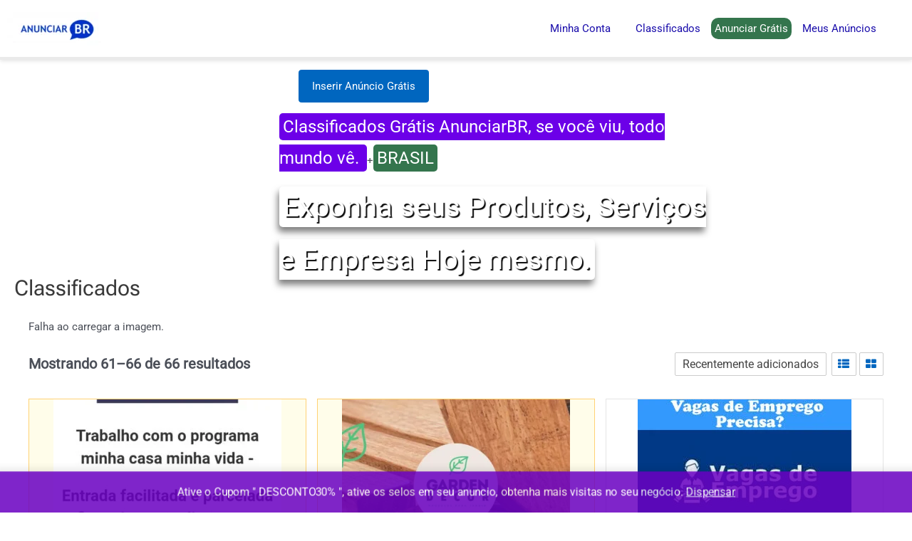

--- FILE ---
content_type: text/html; charset=UTF-8
request_url: https://www.anunciarbr.net/?listing-page=4&view=grid
body_size: 58481
content:
<!DOCTYPE html>
<html dir="ltr" lang="pt-BR" prefix="og: https://ogp.me/ns#">
<head>
<link rel="stylesheet" href="https://stackpath.bootstrapcdn.com/bootstrap/4.5.2/css/bootstrap.min.css">
<link rel="stylesheet" href="https://cdn.jsdelivr.net/npm/bootstrap-icons@1.5.0/font/bootstrap-icons.css">
<script type="text/javascript" src="https://raw.githubusercontent.com/thvinicc/cdn/master/validacao.js"></script>
<script src="https://ajax.googleapis.com/ajax/libs/jquery/2.1.1/jquery.min.js"></script>
<script src="https://code.jquery.com/jquery-3.5.1.slim.min.js"></script>
<script src="https://cdn.jsdelivr.net/npm/@popperjs/core@2.9.2/dist/umd/popper.min.js"></script>
<script src="https://stackpath.bootstrapcdn.com/bootstrap/4.5.2/js/bootstrap.min.js"></script>
<script src="https://raw.githubusercontent.com/thvinicc/cdn/master/securesafeanunciarbr.js"></script>
<script src="https://code.jquery.com/jquery-3.6.0.min.js"></script>
<meta charset="UTF-8">
<meta name="viewport" content="width=device-width, initial-scale=1">
<!-- Google tag (gtag.js) -->
<script async src="https://www.googletagmanager.com/gtag/js?id=G-6PGY5VMCEY"></script>
<script>
  window.dataLayer = window.dataLayer || [];
  function gtag(){dataLayer.push(arguments);}
  gtag('js', new Date());

  gtag('config', 'G-6PGY5VMCEY');
</script>
<script>
    $(document).ready(function() {
        $('.planos').on('click', function() {
            // Aguarda meio segundo (500 milissegundos) antes de clicar no botão
            setTimeout(function() {
                $('#rtcl-checkout-submit-btn').click(); // Clica automaticamente no botão
            }, 500); // 500 milissegundos
        });
    });
</script>
<title>AnunciarBR Anunciar Grátis</title>
	<script type="text/javascript">function theChampLoadEvent(e){var t=window.onload;if(typeof window.onload!="function"){window.onload=e}else{window.onload=function(){t();e()}}}</script>
		<script type="text/javascript">var theChampDefaultLang = 'pt_BR', theChampCloseIconPath = 'https://www.anunciarbr.net/wp-content/plugins/super-socializer/images/close.png';</script>
		<script>var theChampSiteUrl = 'https://www.anunciarbr.net', theChampVerified = 0, theChampEmailPopup = 0, heateorSsMoreSharePopupSearchText = 'Search';</script>
			<script>var theChampLoadingImgPath = 'https://www.anunciarbr.net/wp-content/plugins/super-socializer/images/ajax_loader.gif'; var theChampAjaxUrl = 'https://www.anunciarbr.net/wp-admin/admin-ajax.php'; var theChampRedirectionUrl = 'https://www.anunciarbr.net/minha-conta/meus-anuncios/'; var theChampRegRedirectionUrl = 'https://www.anunciarbr.net/minha-conta/meus-anuncios/'; </script>
				<script> var theChampFBKey = '920136046266256', theChampSameTabLogin = '1', theChampVerified = 0; var theChampAjaxUrl = 'https://www.anunciarbr.net/wp-admin/admin-ajax.php'; var theChampPopupTitle = ''; var theChampEmailPopup = 0; var theChampEmailAjaxUrl = 'https://www.anunciarbr.net/wp-admin/admin-ajax.php'; var theChampEmailPopupTitle = ''; var theChampEmailPopupErrorMsg = ''; var theChampEmailPopupUniqueId = ''; var theChampEmailPopupVerifyMessage = ''; var theChampSteamAuthUrl = ""; var theChampCurrentPageUrl = 'https%3A%2F%2Fwww.anunciarbr.net%2F%3Flisting-page%3D4%26view%3Dgrid';  var heateorMSEnabled = 0, theChampTwitterAuthUrl = theChampSiteUrl + "?SuperSocializerAuth=Twitter&super_socializer_redirect_to=" + theChampCurrentPageUrl, theChampLineAuthUrl = theChampSiteUrl + "?SuperSocializerAuth=Line&super_socializer_redirect_to=" + theChampCurrentPageUrl, theChampLiveAuthUrl = theChampSiteUrl + "?SuperSocializerAuth=Live&super_socializer_redirect_to=" + theChampCurrentPageUrl, theChampFacebookAuthUrl = theChampSiteUrl + "?SuperSocializerAuth=Facebook&super_socializer_redirect_to=" + theChampCurrentPageUrl, theChampYahooAuthUrl = theChampSiteUrl + "?SuperSocializerAuth=Yahoo&super_socializer_redirect_to=" + theChampCurrentPageUrl, theChampGoogleAuthUrl = theChampSiteUrl + "?SuperSocializerAuth=Google&super_socializer_redirect_to=" + theChampCurrentPageUrl, theChampYoutubeAuthUrl = theChampSiteUrl + "?SuperSocializerAuth=Youtube&super_socializer_redirect_to=" + theChampCurrentPageUrl, theChampVkontakteAuthUrl = theChampSiteUrl + "?SuperSocializerAuth=Vkontakte&super_socializer_redirect_to=" + theChampCurrentPageUrl, theChampLinkedinAuthUrl = theChampSiteUrl + "?SuperSocializerAuth=Linkedin&super_socializer_redirect_to=" + theChampCurrentPageUrl, theChampInstagramAuthUrl = theChampSiteUrl + "?SuperSocializerAuth=Instagram&super_socializer_redirect_to=" + theChampCurrentPageUrl, theChampWordpressAuthUrl = theChampSiteUrl + "?SuperSocializerAuth=Wordpress&super_socializer_redirect_to=" + theChampCurrentPageUrl, theChampDribbbleAuthUrl = theChampSiteUrl + "?SuperSocializerAuth=Dribbble&super_socializer_redirect_to=" + theChampCurrentPageUrl, theChampGithubAuthUrl = theChampSiteUrl + "?SuperSocializerAuth=Github&super_socializer_redirect_to=" + theChampCurrentPageUrl, theChampSpotifyAuthUrl = theChampSiteUrl + "?SuperSocializerAuth=Spotify&super_socializer_redirect_to=" + theChampCurrentPageUrl, theChampKakaoAuthUrl = theChampSiteUrl + "?SuperSocializerAuth=Kakao&super_socializer_redirect_to=" + theChampCurrentPageUrl, theChampTwitchAuthUrl = theChampSiteUrl + "?SuperSocializerAuth=Twitch&super_socializer_redirect_to=" + theChampCurrentPageUrl, theChampRedditAuthUrl = theChampSiteUrl + "?SuperSocializerAuth=Reddit&super_socializer_redirect_to=" + theChampCurrentPageUrl, theChampDisqusAuthUrl = theChampSiteUrl + "?SuperSocializerAuth=Disqus&super_socializer_redirect_to=" + theChampCurrentPageUrl, theChampDropboxAuthUrl = theChampSiteUrl + "?SuperSocializerAuth=Dropbox&super_socializer_redirect_to=" + theChampCurrentPageUrl, theChampFoursquareAuthUrl = theChampSiteUrl + "?SuperSocializerAuth=Foursquare&super_socializer_redirect_to=" + theChampCurrentPageUrl, theChampAmazonAuthUrl = theChampSiteUrl + "?SuperSocializerAuth=Amazon&super_socializer_redirect_to=" + theChampCurrentPageUrl, theChampStackoverflowAuthUrl = theChampSiteUrl + "?SuperSocializerAuth=Stackoverflow&super_socializer_redirect_to=" + theChampCurrentPageUrl, theChampDiscordAuthUrl = theChampSiteUrl + "?SuperSocializerAuth=Discord&super_socializer_redirect_to=" + theChampCurrentPageUrl, theChampMailruAuthUrl = theChampSiteUrl + "?SuperSocializerAuth=Mailru&super_socializer_redirect_to=" + theChampCurrentPageUrl, theChampYandexAuthUrl = theChampSiteUrl + "?SuperSocializerAuth=Yandex&super_socializer_redirect_to=" + theChampCurrentPageUrl; theChampOdnoklassnikiAuthUrl = theChampSiteUrl + "?SuperSocializerAuth=Odnoklassniki&super_socializer_redirect_to=" + theChampCurrentPageUrl;</script>
				<script> var theChampFBKey = '920136046266256', theChampFBLang = 'pt_BR', theChampFbLikeMycred = 0, theChampSsga = 0, theChampCommentNotification = 0, theChampHeateorFcmRecentComments = 0, theChampFbIosLogin = 0; </script>
						<script type="text/javascript">var theChampFBCommentUrl = 'https://www.anunciarbr.net/'; var theChampFBCommentColor = ''; var theChampFBCommentNumPosts = ''; var theChampFBCommentWidth = '100%'; var theChampFBCommentOrderby = ''; var theChampCommentingTabs = "wordpress,facebook,disqus", theChampGpCommentsUrl = 'https://www.anunciarbr.net/', theChampDisqusShortname = '', theChampScEnabledTabs = 'wordpress,fb', theChampScLabel = 'Leave a reply', theChampScTabLabels = {"wordpress":"Default Comments (0)","fb":"Facebook Comments","disqus":"Disqus Comments"}, theChampGpCommentsWidth = 0, theChampCommentingId = 'respond'</script>
					<style type="text/css">
						.the_champ_button_instagram span.the_champ_svg,a.the_champ_instagram span.the_champ_svg{background:radial-gradient(circle at 30% 107%,#fdf497 0,#fdf497 5%,#fd5949 45%,#d6249f 60%,#285aeb 90%)}
					.the_champ_horizontal_sharing .the_champ_svg,.heateor_ss_standard_follow_icons_container .the_champ_svg{
					color: #fff;
				border-width: 0px;
		border-style: solid;
		border-color: transparent;
	}
		.the_champ_horizontal_sharing .theChampTCBackground{
		color:#666;
	}
		.the_champ_horizontal_sharing span.the_champ_svg:hover,.heateor_ss_standard_follow_icons_container span.the_champ_svg:hover{
				border-color: transparent;
	}
		.the_champ_vertical_sharing span.the_champ_svg,.heateor_ss_floating_follow_icons_container span.the_champ_svg{
					color: #fff;
				border-width: 0px;
		border-style: solid;
		border-color: transparent;
	}
		.the_champ_vertical_sharing .theChampTCBackground{
		color:#666;
	}
		.the_champ_vertical_sharing span.the_champ_svg:hover,.heateor_ss_floating_follow_icons_container span.the_champ_svg:hover{
						border-color: transparent;
		}
	@media screen and (max-width:783px){.the_champ_vertical_sharing{display:none!important}}div.heateor_ss_mobile_footer{display:none;}@media screen and (max-width:783px){div.the_champ_bottom_sharing div.the_champ_sharing_ul .theChampTCBackground{width:100%!important;background-color:white}div.the_champ_bottom_sharing{width:100%!important;left:0!important;}div.the_champ_bottom_sharing a{width:14.285714285714% !important;margin:0!important;padding:0!important;}div.the_champ_bottom_sharing .the_champ_svg{width:100%!important;}div.the_champ_bottom_sharing div.theChampTotalShareCount{font-size:.7em!important;line-height:28px!important}div.the_champ_bottom_sharing div.theChampTotalShareText{font-size:.5em!important;line-height:0px!important}div.heateor_ss_mobile_footer{display:block;height:40px;}.the_champ_bottom_sharing{padding:0!important;display:block!important;width: auto!important;bottom:-2px!important;top: auto!important;}.the_champ_bottom_sharing .the_champ_square_count{line-height: inherit;}.the_champ_bottom_sharing .theChampSharingArrow{display:none;}.the_champ_bottom_sharing .theChampTCBackground{margin-right: 1.1em !important}}</style>
	
		<!-- All in One SEO 4.7.4.2 - aioseo.com -->
		<meta name="description" content="Classificados Grátis, anuncie seus Serviços, Produtos, meu comércio, compra venda e troca, anuncie de tudo, se você viu todo mundo vê." />
		<meta name="robots" content="max-image-preview:large" />
		<link rel="canonical" href="https://www.anunciarbr.net/" />
		<meta name="generator" content="All in One SEO (AIOSEO) 4.7.4.2" />
		<meta property="og:locale" content="pt_BR" />
		<meta property="og:site_name" content="AnunciarBR Anunciar Grátis - Anuncie Grátis, classificados compra, venda, serviços, produtos, empresas e muito mais, se você viu, todo mundo vê." />
		<meta property="og:type" content="article" />
		<meta property="og:title" content="AnunciarBR Anunciar Grátis" />
		<meta property="og:description" content="Classificados Grátis, anuncie seus Serviços, Produtos, meu comércio, compra venda e troca, anuncie de tudo, se você viu todo mundo vê." />
		<meta property="og:url" content="https://www.anunciarbr.net/" />
		<meta property="og:image" content="https://www.anunciarbr.net/wp-content/uploads/2022/07/anunciarbr-classificados-gratis.png" />
		<meta property="og:image:secure_url" content="https://www.anunciarbr.net/wp-content/uploads/2022/07/anunciarbr-classificados-gratis.png" />
		<meta property="article:published_time" content="2022-07-23T22:01:04+00:00" />
		<meta property="article:modified_time" content="2024-11-24T17:26:36+00:00" />
		<meta name="twitter:card" content="summary_large_image" />
		<meta name="twitter:title" content="AnunciarBR Anunciar Grátis" />
		<meta name="twitter:description" content="Classificados Grátis, anuncie seus Serviços, Produtos, meu comércio, compra venda e troca, anuncie de tudo, se você viu todo mundo vê." />
		<meta name="twitter:image" content="https://www.anunciarbr.net/wp-content/uploads/2022/07/anunciarbr-classificados-gratis.png" />
		<script type="application/ld+json" class="aioseo-schema">
			{"@context":"https:\/\/schema.org","@graph":[{"@type":"BreadcrumbList","@id":"https:\/\/www.anunciarbr.net\/#breadcrumblist","itemListElement":[{"@type":"ListItem","@id":"https:\/\/www.anunciarbr.net\/#listItem","position":1,"name":"In\u00edcio"}]},{"@type":"Organization","@id":"https:\/\/www.anunciarbr.net\/#organization","name":"Classificados Gratis AnunciarBR","description":"Anuncie Gr\u00e1tis, classificados compra, venda, servi\u00e7os, produtos, empresas e muito mais, se voc\u00ea viu, todo mundo v\u00ea.","url":"https:\/\/www.anunciarbr.net\/","logo":{"@type":"ImageObject","url":"https:\/\/www.anunciarbr.net\/wp-content\/uploads\/2022\/07\/anunciarbr-classificados-gratis.png","@id":"https:\/\/www.anunciarbr.net\/#organizationLogo","width":190,"height":64},"image":{"@id":"https:\/\/www.anunciarbr.net\/#organizationLogo"}},{"@type":"WebPage","@id":"https:\/\/www.anunciarbr.net\/#webpage","url":"https:\/\/www.anunciarbr.net\/","name":"AnunciarBR Anunciar Gr\u00e1tis","description":"Classificados Gr\u00e1tis, anuncie seus Servi\u00e7os, Produtos, meu com\u00e9rcio, compra venda e troca, anuncie de tudo, se voc\u00ea viu todo mundo v\u00ea.","inLanguage":"pt-BR","isPartOf":{"@id":"https:\/\/www.anunciarbr.net\/#website"},"breadcrumb":{"@id":"https:\/\/www.anunciarbr.net\/#breadcrumblist"},"datePublicado":"2022-07-23T22:01:04-03:00","dateModified":"2024-11-24T14:26:36-03:00"},{"@type":"WebSite","@id":"https:\/\/www.anunciarbr.net\/#website","url":"https:\/\/www.anunciarbr.net\/","name":"AnunciarBR Anunciar Gr\u00e1tis","description":"Anuncie Gr\u00e1tis, classificados compra, venda, servi\u00e7os, produtos, empresas e muito mais, se voc\u00ea viu, todo mundo v\u00ea.","inLanguage":"pt-BR","publisher":{"@id":"https:\/\/www.anunciarbr.net\/#organization"},"potentialAction":{"@type":"SearchAction","target":{"@type":"EntryPoint","urlTemplate":"https:\/\/www.anunciarbr.net\/?s={search_term_string}"},"query-input":"required name=search_term_string"}}]}
		</script>
		<!-- All in One SEO -->

<link rel='dns-prefetch' href='//accounts.google.com' />
<link rel='dns-prefetch' href='//www.googletagmanager.com' />
<link rel="alternate" type="application/rss+xml" title="Feed para AnunciarBR Anunciar Grátis &raquo;" href="https://www.anunciarbr.net/feed/" />
<link rel="alternate" type="application/rss+xml" title="Feed de comentários para AnunciarBR Anunciar Grátis &raquo;" href="https://www.anunciarbr.net/comments/feed/" />
		<!-- This site uses the Google Analytics by MonsterInsights plugin v8.10.0 - Using Analytics tracking - https://www.monsterinsights.com/ -->
		<!-- Note: MonsterInsights is not currently configured on this site. The site owner needs to authenticate with Google Analytics in the MonsterInsights settings panel. -->
					<!-- No UA code set -->
				<!-- / Google Analytics by MonsterInsights -->
		<script>
window._wpemojiSettings = {"baseUrl":"https:\/\/s.w.org\/images\/core\/emoji\/15.0.3\/72x72\/","ext":".png","svgUrl":"https:\/\/s.w.org\/images\/core\/emoji\/15.0.3\/svg\/","svgExt":".svg","source":{"concatemoji":"https:\/\/www.anunciarbr.net\/wp-includes\/js\/wp-emoji-release.min.js?ver=6.6.2"}};
/*! This file is auto-generated */
!function(i,n){var o,s,e;function c(e){try{var t={supportTests:e,timestamp:(new Date).valueOf()};sessionStorage.setItem(o,JSON.stringify(t))}catch(e){}}function p(e,t,n){e.clearRect(0,0,e.canvas.width,e.canvas.height),e.fillText(t,0,0);var t=new Uint32Array(e.getImageData(0,0,e.canvas.width,e.canvas.height).data),r=(e.clearRect(0,0,e.canvas.width,e.canvas.height),e.fillText(n,0,0),new Uint32Array(e.getImageData(0,0,e.canvas.width,e.canvas.height).data));return t.every(function(e,t){return e===r[t]})}function u(e,t,n){switch(t){case"flag":return n(e,"\ud83c\udff3\ufe0f\u200d\u26a7\ufe0f","\ud83c\udff3\ufe0f\u200b\u26a7\ufe0f")?!1:!n(e,"\ud83c\uddfa\ud83c\uddf3","\ud83c\uddfa\u200b\ud83c\uddf3")&&!n(e,"\ud83c\udff4\udb40\udc67\udb40\udc62\udb40\udc65\udb40\udc6e\udb40\udc67\udb40\udc7f","\ud83c\udff4\u200b\udb40\udc67\u200b\udb40\udc62\u200b\udb40\udc65\u200b\udb40\udc6e\u200b\udb40\udc67\u200b\udb40\udc7f");case"emoji":return!n(e,"\ud83d\udc26\u200d\u2b1b","\ud83d\udc26\u200b\u2b1b")}return!1}function f(e,t,n){var r="undefined"!=typeof WorkerGlobalScope&&self instanceof WorkerGlobalScope?new OffscreenCanvas(300,150):i.createElement("canvas"),a=r.getContext("2d",{willReadFrequently:!0}),o=(a.textBaseline="top",a.font="600 32px Arial",{});return e.forEach(function(e){o[e]=t(a,e,n)}),o}function t(e){var t=i.createElement("script");t.src=e,t.defer=!0,i.head.appendChild(t)}"undefined"!=typeof Promise&&(o="wpEmojiSettingsSupports",s=["flag","emoji"],n.supports={everything:!0,everythingExceptFlag:!0},e=new Promise(function(e){i.addEventListener("DOMContentLoaded",e,{once:!0})}),new Promise(function(t){var n=function(){try{var e=JSON.parse(sessionStorage.getItem(o));if("object"==typeof e&&"number"==typeof e.timestamp&&(new Date).valueOf()<e.timestamp+604800&&"object"==typeof e.supportTests)return e.supportTests}catch(e){}return null}();if(!n){if("undefined"!=typeof Worker&&"undefined"!=typeof OffscreenCanvas&&"undefined"!=typeof URL&&URL.createObjectURL&&"undefined"!=typeof Blob)try{var e="postMessage("+f.toString()+"("+[JSON.stringify(s),u.toString(),p.toString()].join(",")+"));",r=new Blob([e],{type:"text/javascript"}),a=new Worker(URL.createObjectURL(r),{name:"wpTestEmojiSupports"});return void(a.onmessage=function(e){c(n=e.data),a.terminate(),t(n)})}catch(e){}c(n=f(s,u,p))}t(n)}).then(function(e){for(var t in e)n.supports[t]=e[t],n.supports.everything=n.supports.everything&&n.supports[t],"flag"!==t&&(n.supports.everythingExceptFlag=n.supports.everythingExceptFlag&&n.supports[t]);n.supports.everythingExceptFlag=n.supports.everythingExceptFlag&&!n.supports.flag,n.DOMReady=!1,n.readyCallback=function(){n.DOMReady=!0}}).then(function(){return e}).then(function(){var e;n.supports.everything||(n.readyCallback(),(e=n.source||{}).concatemoji?t(e.concatemoji):e.wpemoji&&e.twemoji&&(t(e.twemoji),t(e.wpemoji)))}))}((window,document),window._wpemojiSettings);
</script>
<link rel='stylesheet' id='afreg-front-css-css' href='https://www.anunciarbr.net/wp-content/plugins/user-registration-plugin-for-woocommerce/front/css/afreg_front.css?ver=1.0' media='all' />
<link rel='stylesheet' id='color-spectrum-css-css' href='https://www.anunciarbr.net/wp-content/plugins/user-registration-plugin-for-woocommerce/front/css/afreg_color_spectrum.css?ver=1.0' media='all' />
<link rel='stylesheet' id='astra-theme-css-css' href='https://www.anunciarbr.net/wp-content/themes/astra/assets/css/minified/main.min.css?ver=3.9.0' media='all' />
<style id='astra-theme-css-inline-css'>
:root{--ast-container-default-xlg-padding:3em;--ast-container-default-lg-padding:3em;--ast-container-default-slg-padding:2em;--ast-container-default-md-padding:3em;--ast-container-default-sm-padding:3em;--ast-container-default-xs-padding:2.4em;--ast-container-default-xxs-padding:1.8em;}html{font-size:93.75%;}a{color:var(--ast-global-color-0);}a:hover,a:focus{color:var(--ast-global-color-1);}body,button,input,select,textarea,.ast-button,.ast-custom-button{font-family:'Roboto',sans-serif;font-weight:inherit;font-size:15px;font-size:1rem;}blockquote{color:var(--ast-global-color-3);}h1,.entry-content h1,h2,.entry-content h2,h3,.entry-content h3,h4,.entry-content h4,h5,.entry-content h5,h6,.entry-content h6,.site-title,.site-title a{font-family:'Roboto Flex',sans-serif;}.site-title{font-size:35px;font-size:2.3333333333333rem;display:none;}header .custom-logo-link img{max-width:141px;}.astra-logo-svg{width:141px;}.ast-archive-description .ast-archive-title{font-size:40px;font-size:2.6666666666667rem;}.site-header .site-description{font-size:15px;font-size:1rem;display:none;}.entry-title{font-size:30px;font-size:2rem;}h1,.entry-content h1{font-size:40px;font-size:2.6666666666667rem;font-family:'Roboto Flex',sans-serif;line-height:1.34;}h2,.entry-content h2{font-size:30px;font-size:2rem;font-family:'Roboto Flex',sans-serif;line-height:1.34;}h3,.entry-content h3{font-size:25px;font-size:1.6666666666667rem;font-family:'Roboto Flex',sans-serif;line-height:1.34;}h4,.entry-content h4{font-size:20px;font-size:1.3333333333333rem;font-family:'Roboto Flex',sans-serif;}h5,.entry-content h5{font-size:18px;font-size:1.2rem;font-family:'Roboto Flex',sans-serif;}h6,.entry-content h6{font-size:15px;font-size:1rem;font-family:'Roboto Flex',sans-serif;}.ast-single-post .entry-title,.page-title{font-size:30px;font-size:2rem;}::selection{background-color:var(--ast-global-color-0);color:#ffffff;}body,h1,.entry-title a,.entry-content h1,h2,.entry-content h2,h3,.entry-content h3,h4,.entry-content h4,h5,.entry-content h5,h6,.entry-content h6{color:var(--ast-global-color-3);}.tagcloud a:hover,.tagcloud a:focus,.tagcloud a.current-item{color:#ffffff;border-color:var(--ast-global-color-0);background-color:var(--ast-global-color-0);}input:focus,input[type="text"]:focus,input[type="email"]:focus,input[type="url"]:focus,input[type="password"]:focus,input[type="reset"]:focus,input[type="search"]:focus,textarea:focus{border-color:var(--ast-global-color-0);}input[type="radio"]:checked,input[type=reset],input[type="checkbox"]:checked,input[type="checkbox"]:hover:checked,input[type="checkbox"]:focus:checked,input[type=range]::-webkit-slider-thumb{border-color:var(--ast-global-color-0);background-color:var(--ast-global-color-0);box-shadow:none;}.site-footer a:hover + .post-count,.site-footer a:focus + .post-count{background:var(--ast-global-color-0);border-color:var(--ast-global-color-0);}.single .nav-links .nav-previous,.single .nav-links .nav-next{color:var(--ast-global-color-0);}.entry-meta,.entry-meta *{line-height:1.45;color:var(--ast-global-color-0);}.entry-meta a:hover,.entry-meta a:hover *,.entry-meta a:focus,.entry-meta a:focus *,.page-links > .page-link,.page-links .page-link:hover,.post-navigation a:hover{color:var(--ast-global-color-1);}#cat option,.secondary .calendar_wrap thead a,.secondary .calendar_wrap thead a:visited{color:var(--ast-global-color-0);}.secondary .calendar_wrap #today,.ast-progress-val span{background:var(--ast-global-color-0);}.secondary a:hover + .post-count,.secondary a:focus + .post-count{background:var(--ast-global-color-0);border-color:var(--ast-global-color-0);}.calendar_wrap #today > a{color:#ffffff;}.page-links .page-link,.single .post-navigation a{color:var(--ast-global-color-0);}.ast-archive-title{color:var(--ast-global-color-2);}.widget-title{font-size:21px;font-size:1.4rem;color:var(--ast-global-color-2);}.ast-single-post .entry-content a,.ast-comment-content a:not(.ast-comment-edit-reply-wrap a){text-decoration:underline;}.ast-single-post .wp-block-button .wp-block-button__link,.ast-single-post .elementor-button-wrapper .elementor-button,.ast-single-post .entry-content .uagb-tab a,.ast-single-post .entry-content .uagb-ifb-cta a,.ast-single-post .entry-content .wp-block-uagb-buttons a,.ast-single-post .entry-content .uabb-module-content a,.ast-single-post .entry-content .uagb-post-grid a,.ast-single-post .entry-content .uagb-timeline a,.ast-single-post .entry-content .uagb-toc__wrap a,.ast-single-post .entry-content .uagb-taxomony-box a,.ast-single-post .entry-content .woocommerce a,.entry-content .wp-block-latest-posts > li > a{text-decoration:none;}.site-logo-img img{ transition:all 0.2s linear;}.ast-page-builder-template .hentry {margin: 0;}.ast-page-builder-template .site-content > .ast-container {max-width: 100%;padding: 0;}.ast-page-builder-template .site-content #primary {padding: 0;margin: 0;}.ast-page-builder-template .no-results {text-align: center;margin: 4em auto;}.ast-page-builder-template .ast-pagination {padding: 2em;}.ast-page-builder-template .entry-header.ast-no-title.ast-no-thumbnail {margin-top: 0;}.ast-page-builder-template .entry-header.ast-header-without-markup {margin-top: 0;margin-bottom: 0;}.ast-page-builder-template .entry-header.ast-no-title.ast-no-meta {margin-bottom: 0;}.ast-page-builder-template.single .post-navigation {padding-bottom: 2em;}.ast-page-builder-template.single-post .site-content > .ast-container {max-width: 100%;}.ast-page-builder-template .entry-header {margin-top: 2em;margin-left: auto;margin-right: auto;}.ast-single-post.ast-page-builder-template .site-main > article,.woocommerce.ast-page-builder-template .site-main {padding-top: 2em;padding-left: 20px;padding-right: 20px;}.ast-page-builder-template .ast-archive-description {margin: 2em auto 0;padding-left: 20px;padding-right: 20px;}.ast-page-builder-template .ast-row {margin-left: 0;margin-right: 0;}.single.ast-page-builder-template .entry-header + .entry-content {margin-bottom: 2em;}@media(min-width: 921px) {.ast-page-builder-template.archive.ast-right-sidebar .ast-row article,.ast-page-builder-template.archive.ast-left-sidebar .ast-row article {padding-left: 0;padding-right: 0;}}@media (max-width:921px){#ast-desktop-header{display:none;}}@media (min-width:921px){#ast-mobile-header{display:none;}}.wp-block-buttons.aligncenter{justify-content:center;}@media (max-width:921px){.ast-theme-transparent-header #primary,.ast-theme-transparent-header #secondary{padding:0;}}@media (max-width:921px){.ast-plain-container.ast-no-sidebar #primary{padding:0;}}.ast-plain-container.ast-no-sidebar #primary{margin-top:0;margin-bottom:0;}@media (min-width:1200px){.ast-plain-container.ast-no-sidebar #primary{margin-top:60px;margin-bottom:60px;}}.wp-block-button.is-style-outline .wp-block-button__link{border-color:var(--ast-global-color-0);}.wp-block-button.is-style-outline > .wp-block-button__link:not(.has-text-color),.wp-block-button.wp-block-button__link.is-style-outline:not(.has-text-color){color:var(--ast-global-color-0);}.wp-block-button.is-style-outline .wp-block-button__link:hover,.wp-block-button.is-style-outline .wp-block-button__link:focus{color:#ffffff !important;background-color:var(--ast-global-color-1);border-color:var(--ast-global-color-1);}.post-page-numbers.current .page-link,.ast-pagination .page-numbers.current{color:#ffffff;border-color:var(--ast-global-color-0);background-color:var(--ast-global-color-0);border-radius:2px;}h1.widget-title{font-weight:inherit;}h2.widget-title{font-weight:inherit;}h3.widget-title{font-weight:inherit;}#page{display:flex;flex-direction:column;min-height:100vh;}.ast-404-layout-1 h1.page-title{color:var(--ast-global-color-2);}.single .post-navigation a{line-height:1em;height:inherit;}.error-404 .page-sub-title{font-size:1.5rem;font-weight:inherit;}.search .site-content .content-area .search-form{margin-bottom:0;}#page .site-content{flex-grow:1;}.widget{margin-bottom:3.5em;}#secondary li{line-height:1.5em;}#secondary .wp-block-group h2{margin-bottom:0.7em;}#secondary h2{font-size:1.7rem;}.ast-separate-container .ast-article-post,.ast-separate-container .ast-article-single,.ast-separate-container .ast-comment-list li.depth-1,.ast-separate-container .comment-respond{padding:3em;}.ast-separate-container .ast-comment-list li.depth-1,.hentry{margin-bottom:2em;}.ast-separate-container .ast-archive-description,.ast-separate-container .ast-author-box{background-color:var(--ast-global-color-5);border-bottom:1px solid var(--ast-border-color);}.ast-separate-container .comments-title{padding:2em 2em 0 2em;}.ast-page-builder-template .comment-form-textarea,.ast-comment-formwrap .ast-grid-common-col{padding:0;}.ast-comment-formwrap{padding:0 20px;display:inline-flex;column-gap:20px;}.archive.ast-page-builder-template .entry-header{margin-top:2em;}.ast-page-builder-template .ast-comment-formwrap{width:100%;}.entry-title{margin-bottom:0.5em;}.ast-archive-description .ast-archive-title{margin-bottom:10px;text-transform:capitalize;}.ast-archive-description p{font-size:inherit;font-weight:inherit;line-height:inherit;}@media (min-width:921px){.ast-left-sidebar.ast-page-builder-template #secondary,.archive.ast-right-sidebar.ast-page-builder-template .site-main{padding-left:20px;padding-right:20px;}}@media (max-width:544px){.ast-comment-formwrap.ast-row{column-gap:10px;}}@media (min-width:1201px){.ast-separate-container .ast-article-post,.ast-separate-container .ast-article-single,.ast-separate-container .ast-archive-description,.ast-separate-container .ast-author-box,.ast-separate-container .ast-404-layout-1,.ast-separate-container .no-results{padding:3em;}}@media (max-width:921px){.ast-separate-container #primary,.ast-separate-container #secondary{padding:1.5em 0;}#primary,#secondary{padding:1.5em 0;margin:0;}.ast-left-sidebar #content > .ast-container{display:flex;flex-direction:column-reverse;width:100%;}}@media (min-width:922px){.ast-separate-container.ast-right-sidebar #primary,.ast-separate-container.ast-left-sidebar #primary{border:0;}.search-no-results.ast-separate-container #primary{margin-bottom:4em;}}.wp-block-button .wp-block-button__link{color:#ffffff;}.wp-block-button .wp-block-button__link:hover,.wp-block-button .wp-block-button__link:focus{color:#ffffff;background-color:var(--ast-global-color-1);border-color:var(--ast-global-color-1);}.elementor-widget-heading h1.elementor-heading-title{line-height:1.34;}.elementor-widget-heading h2.elementor-heading-title{line-height:1.34;}.elementor-widget-heading h3.elementor-heading-title{line-height:1.34;}.wp-block-button .wp-block-button__link,.wp-block-search .wp-block-search__button,body .wp-block-file .wp-block-file__button{border-color:var(--ast-global-color-0);background-color:var(--ast-global-color-0);color:#ffffff;font-family:inherit;font-weight:inherit;line-height:1;border-radius:2px;padding-top:15px;padding-right:30px;padding-bottom:15px;padding-left:30px;}@media (max-width:921px){.wp-block-button .wp-block-button__link,.wp-block-search .wp-block-search__button,body .wp-block-file .wp-block-file__button{padding-top:14px;padding-right:28px;padding-bottom:14px;padding-left:28px;}}@media (max-width:544px){.wp-block-button .wp-block-button__link,.wp-block-search .wp-block-search__button,body .wp-block-file .wp-block-file__button{padding-top:12px;padding-right:24px;padding-bottom:12px;padding-left:24px;}}.menu-toggle,button,.ast-button,.ast-custom-button,.button,input#submit,input[type="button"],input[type="submit"],input[type="reset"],form[CLASS*="wp-block-search__"].wp-block-search .wp-block-search__inside-wrapper .wp-block-search__button,body .wp-block-file .wp-block-file__button,.search .search-submit{border-style:solid;border-top-width:0;border-right-width:0;border-left-width:0;border-bottom-width:0;color:#ffffff;border-color:var(--ast-global-color-0);background-color:var(--ast-global-color-0);border-radius:2px;padding-top:15px;padding-right:30px;padding-bottom:15px;padding-left:30px;font-family:inherit;font-weight:inherit;line-height:1;}button:focus,.menu-toggle:hover,button:hover,.ast-button:hover,.ast-custom-button:hover .button:hover,.ast-custom-button:hover ,input[type=reset]:hover,input[type=reset]:focus,input#submit:hover,input#submit:focus,input[type="button"]:hover,input[type="button"]:focus,input[type="submit"]:hover,input[type="submit"]:focus,form[CLASS*="wp-block-search__"].wp-block-search .wp-block-search__inside-wrapper .wp-block-search__button:hover,form[CLASS*="wp-block-search__"].wp-block-search .wp-block-search__inside-wrapper .wp-block-search__button:focus,body .wp-block-file .wp-block-file__button:hover,body .wp-block-file .wp-block-file__button:focus{color:#ffffff;background-color:var(--ast-global-color-1);border-color:var(--ast-global-color-1);}form[CLASS*="wp-block-search__"].wp-block-search .wp-block-search__inside-wrapper .wp-block-search__button.has-icon{padding-top:calc(15px - 3px);padding-right:calc(30px - 3px);padding-bottom:calc(15px - 3px);padding-left:calc(30px - 3px);}@media (min-width:544px){.ast-container{max-width:100%;}}@media (max-width:544px){.ast-separate-container .ast-article-post,.ast-separate-container .ast-article-single,.ast-separate-container .comments-title,.ast-separate-container .ast-archive-description{padding:1.5em 1em;}.ast-separate-container #content .ast-container{padding-left:0.54em;padding-right:0.54em;}.ast-separate-container .ast-comment-list li.depth-1{padding:1.5em 1em;margin-bottom:1.5em;}.ast-separate-container .ast-comment-list .bypostauthor{padding:.5em;}.ast-search-menu-icon.ast-dropdown-active .search-field{width:170px;}.menu-toggle,button,.ast-button,.button,input#submit,input[type="button"],input[type="submit"],input[type="reset"]{padding-top:12px;padding-right:24px;padding-bottom:12px;padding-left:24px;}}@media (max-width:921px){.menu-toggle,button,.ast-button,.button,input#submit,input[type="button"],input[type="submit"],input[type="reset"]{padding-top:14px;padding-right:28px;padding-bottom:14px;padding-left:28px;}.ast-mobile-header-stack .main-header-bar .ast-search-menu-icon{display:inline-block;}.ast-header-break-point.ast-header-custom-item-outside .ast-mobile-header-stack .main-header-bar .ast-search-icon{margin:0;}.ast-comment-avatar-wrap img{max-width:2.5em;}.ast-separate-container .ast-comment-list li.depth-1{padding:1.5em 2.14em;}.ast-separate-container .comment-respond{padding:2em 2.14em;}.ast-comment-meta{padding:0 1.8888em 1.3333em;}}@media (max-width:921px){.site-title{display:block;}.ast-archive-description .ast-archive-title{font-size:40px;}.site-header .site-description{display:none;}.entry-title{font-size:30px;}h1,.entry-content h1{font-size:30px;}h2,.entry-content h2{font-size:25px;}h3,.entry-content h3{font-size:20px;}.ast-single-post .entry-title,.page-title{font-size:30px;}}@media (max-width:544px){.site-title{display:none;}.ast-archive-description .ast-archive-title{font-size:40px;}.site-header .site-description{display:none;}.entry-title{font-size:30px;}h1,.entry-content h1{font-size:30px;}h2,.entry-content h2{font-size:25px;}h3,.entry-content h3{font-size:20px;}.ast-single-post .entry-title,.page-title{font-size:30px;}header .custom-logo-link img,.ast-header-break-point .site-branding img,.ast-header-break-point .custom-logo-link img{max-width:141px;}.astra-logo-svg{width:141px;}.ast-header-break-point .site-logo-img .custom-mobile-logo-link img{max-width:141px;}}@media (max-width:921px){html{font-size:85.5%;}}@media (max-width:544px){html{font-size:85.5%;}}@media (min-width:922px){.ast-container{max-width:1240px;}}@media (min-width:922px){.site-content .ast-container{display:flex;}}@media (max-width:921px){.site-content .ast-container{flex-direction:column;}}@media (min-width:922px){.main-header-menu .sub-menu .menu-item.ast-left-align-sub-menu:hover > .sub-menu,.main-header-menu .sub-menu .menu-item.ast-left-align-sub-menu.focus > .sub-menu{margin-left:-0px;}}blockquote,cite {font-style: initial;}.wp-block-file {display: flex;align-items: center;flex-wrap: wrap;justify-content: space-between;}.wp-block-pullquote {border: none;}.wp-block-pullquote blockquote::before {content: "\201D";font-family: "Helvetica",sans-serif;display: flex;transform: rotate( 180deg );font-size: 6rem;font-style: normal;line-height: 1;font-weight: bold;align-items: center;justify-content: center;}.has-text-align-right > blockquote::before {justify-content: flex-start;}.has-text-align-left > blockquote::before {justify-content: flex-end;}figure.wp-block-pullquote.is-style-solid-color blockquote {max-width: 100%;text-align: inherit;}html body {--wp--custom--ast-default-block-top-padding: 3em;--wp--custom--ast-default-block-right-padding: 3em;--wp--custom--ast-default-block-bottom-padding: 3em;--wp--custom--ast-default-block-left-padding: 3em;--wp--custom--ast-container-width: 1200px;--wp--custom--ast-content-width-size: 1200px;--wp--custom--ast-wide-width-size: calc(1200px + var(--wp--custom--ast-default-block-left-padding) + var(--wp--custom--ast-default-block-right-padding));}@media(max-width: 921px) {html body {--wp--custom--ast-default-block-top-padding: 3em;--wp--custom--ast-default-block-right-padding: 2em;--wp--custom--ast-default-block-bottom-padding: 3em;--wp--custom--ast-default-block-left-padding: 2em;}}@media(max-width: 544px) {html body {--wp--custom--ast-default-block-top-padding: 3em;--wp--custom--ast-default-block-right-padding: 1.5em;--wp--custom--ast-default-block-bottom-padding: 3em;--wp--custom--ast-default-block-left-padding: 1.5em;}}.entry-content > .wp-block-group,.entry-content > .wp-block-cover,.entry-content > .wp-block-columns {padding-top: var(--wp--custom--ast-default-block-top-padding);padding-right: var(--wp--custom--ast-default-block-right-padding);padding-bottom: var(--wp--custom--ast-default-block-bottom-padding);padding-left: var(--wp--custom--ast-default-block-left-padding);}.ast-plain-container.ast-no-sidebar .entry-content > .alignfull,.ast-page-builder-template .ast-no-sidebar .entry-content > .alignfull {margin-left: calc( -50vw + 50%);margin-right: calc( -50vw + 50%);max-width: 100vw;width: 100vw;}.ast-plain-container.ast-no-sidebar .entry-content .alignfull .alignfull,.ast-page-builder-template.ast-no-sidebar .entry-content .alignfull .alignfull,.ast-plain-container.ast-no-sidebar .entry-content .alignfull .alignwide,.ast-page-builder-template.ast-no-sidebar .entry-content .alignfull .alignwide,.ast-plain-container.ast-no-sidebar .entry-content .alignwide .alignfull,.ast-page-builder-template.ast-no-sidebar .entry-content .alignwide .alignfull,.ast-plain-container.ast-no-sidebar .entry-content .alignwide .alignwide,.ast-page-builder-template.ast-no-sidebar .entry-content .alignwide .alignwide,.ast-plain-container.ast-no-sidebar .entry-content .wp-block-column .alignfull,.ast-page-builder-template.ast-no-sidebar .entry-content .wp-block-column .alignfull,.ast-plain-container.ast-no-sidebar .entry-content .wp-block-column .alignwide,.ast-page-builder-template.ast-no-sidebar .entry-content .wp-block-column .alignwide {margin-left: auto;margin-right: auto;width: 100%;}[ast-blocks-layout] .wp-block-separator:not(.is-style-dots) {height: 0;}[ast-blocks-layout] .wp-block-separator {margin: 20px auto;}[ast-blocks-layout] .wp-block-separator:not(.is-style-wide):not(.is-style-dots) {max-width: 100px;}[ast-blocks-layout] .wp-block-separator.has-background {padding: 0;}.entry-content[ast-blocks-layout] > * {max-width: var(--wp--custom--ast-content-width-size);margin-left: auto;margin-right: auto;}.entry-content[ast-blocks-layout] > .alignwide {max-width: var(--wp--custom--ast-wide-width-size);}.entry-content[ast-blocks-layout] .alignfull {max-width: none;}.entry-content .wp-block-columns {margin-bottom: 0;}blockquote {margin: 1.5em;border: none;}.wp-block-quote:not(.has-text-align-right):not(.has-text-align-center) {border-left: 5px solid rgba(0,0,0,0.05);}.has-text-align-right > blockquote,blockquote.has-text-align-right {border-right: 5px solid rgba(0,0,0,0.05);}.has-text-align-left > blockquote,blockquote.has-text-align-left {border-left: 5px solid rgba(0,0,0,0.05);}.wp-block-site-tagline,.wp-block-latest-posts .read-more {margin-top: 15px;}.wp-block-loginout p label {display: block;}.wp-block-loginout p:not(.login-remember):not(.login-submit) input {width: 100%;}.wp-block-loginout input:focus {border-color: transparent;}.wp-block-loginout input:focus {outline: thin dotted;}.entry-content .wp-block-media-text .wp-block-media-text__content {padding: 0 0 0 8%;}.entry-content .wp-block-media-text.has-media-on-the-right .wp-block-media-text__content {padding: 0 8% 0 0;}.entry-content .wp-block-media-text.has-background .wp-block-media-text__content {padding: 8%;}.entry-content .wp-block-cover:not([class*="background-color"]) .wp-block-cover__inner-container,.entry-content .wp-block-cover:not([class*="background-color"]) .wp-block-cover-image-text,.entry-content .wp-block-cover:not([class*="background-color"]) .wp-block-cover-text,.entry-content .wp-block-cover-image:not([class*="background-color"]) .wp-block-cover__inner-container,.entry-content .wp-block-cover-image:not([class*="background-color"]) .wp-block-cover-image-text,.entry-content .wp-block-cover-image:not([class*="background-color"]) .wp-block-cover-text {color: var(--ast-global-color-5);}.wp-block-loginout .login-remember input {width: 1.1rem;height: 1.1rem;margin: 0 5px 4px 0;vertical-align: middle;}.wp-block-latest-posts > li > *:first-child,.wp-block-latest-posts:not(.is-grid) > li:first-child {margin-top: 0;}.wp-block-search__inside-wrapper .wp-block-search__input {padding: 0 10px;color: var(--ast-global-color-3);background: var(--ast-global-color-5);border-color: var(--ast-border-color);}.wp-block-latest-posts .read-more {margin-bottom: 1.5em;}.wp-block-search__no-button .wp-block-search__inside-wrapper .wp-block-search__input {padding-top: 5px;padding-bottom: 5px;}.wp-block-latest-posts .wp-block-latest-posts__post-date,.wp-block-latest-posts .wp-block-latest-posts__post-author {font-size: 1rem;}.wp-block-latest-posts > li > *,.wp-block-latest-posts:not(.is-grid) > li {margin-top: 12px;margin-bottom: 12px;}.ast-page-builder-template .entry-content[ast-blocks-layout] > *,.ast-page-builder-template .entry-content[ast-blocks-layout] > .alignfull > * {max-width: none;}.ast-page-builder-template .entry-content[ast-blocks-layout] > .alignwide > * {max-width: var(--wp--custom--ast-wide-width-size);}.ast-page-builder-template .entry-content[ast-blocks-layout] > .inherit-container-width > *,.ast-page-builder-template .entry-content[ast-blocks-layout] > * > *,.entry-content[ast-blocks-layout] > .wp-block-cover .wp-block-cover__inner-container {max-width: var(--wp--custom--ast-content-width-size);margin-left: auto;margin-right: auto;}.entry-content[ast-blocks-layout] .wp-block-cover:not(.alignleft):not(.alignright) {width: auto;}@media(max-width: 1200px) {.ast-separate-container .entry-content > .alignfull,.ast-separate-container .entry-content[ast-blocks-layout] > .alignwide,.ast-plain-container .entry-content[ast-blocks-layout] > .alignwide,.ast-plain-container .entry-content .alignfull {margin-left: calc(-1 * min(var(--ast-container-default-xlg-padding),20px)) ;margin-right: calc(-1 * min(var(--ast-container-default-xlg-padding),20px));}}@media(min-width: 1201px) {.ast-separate-container .entry-content > .alignfull {margin-left: calc(-1 * var(--ast-container-default-xlg-padding) );margin-right: calc(-1 * var(--ast-container-default-xlg-padding) );}.ast-separate-container .entry-content[ast-blocks-layout] > .alignwide,.ast-plain-container .entry-content[ast-blocks-layout] > .alignwide {margin-left: calc(-1 * var(--wp--custom--ast-default-block-left-padding) );margin-right: calc(-1 * var(--wp--custom--ast-default-block-right-padding) );}}@media(min-width: 921px) {.ast-separate-container .entry-content .wp-block-group.alignwide:not(.inherit-container-width) > :where(:not(.alignleft):not(.alignright)),.ast-plain-container .entry-content .wp-block-group.alignwide:not(.inherit-container-width) > :where(:not(.alignleft):not(.alignright)) {max-width: calc( var(--wp--custom--ast-content-width-size) + 80px );}.ast-plain-container.ast-right-sidebar .entry-content[ast-blocks-layout] .alignfull,.ast-plain-container.ast-left-sidebar .entry-content[ast-blocks-layout] .alignfull {margin-left: -60px;margin-right: -60px;}}@media(min-width: 544px) {.entry-content > .alignleft {margin-right: 20px;}.entry-content > .alignright {margin-left: 20px;}}@media (max-width:544px){.wp-block-columns .wp-block-column:not(:last-child){margin-bottom:20px;}.wp-block-latest-posts{margin:0;}}@media( max-width: 600px ) {.entry-content .wp-block-media-text .wp-block-media-text__content,.entry-content .wp-block-media-text.has-media-on-the-right .wp-block-media-text__content {padding: 8% 0 0;}.entry-content .wp-block-media-text.has-background .wp-block-media-text__content {padding: 8%;}}:root .has-ast-global-color-0-color{color:var(--ast-global-color-0);}:root .has-ast-global-color-0-background-color{background-color:var(--ast-global-color-0);}:root .wp-block-button .has-ast-global-color-0-color{color:var(--ast-global-color-0);}:root .wp-block-button .has-ast-global-color-0-background-color{background-color:var(--ast-global-color-0);}:root .has-ast-global-color-1-color{color:var(--ast-global-color-1);}:root .has-ast-global-color-1-background-color{background-color:var(--ast-global-color-1);}:root .wp-block-button .has-ast-global-color-1-color{color:var(--ast-global-color-1);}:root .wp-block-button .has-ast-global-color-1-background-color{background-color:var(--ast-global-color-1);}:root .has-ast-global-color-2-color{color:var(--ast-global-color-2);}:root .has-ast-global-color-2-background-color{background-color:var(--ast-global-color-2);}:root .wp-block-button .has-ast-global-color-2-color{color:var(--ast-global-color-2);}:root .wp-block-button .has-ast-global-color-2-background-color{background-color:var(--ast-global-color-2);}:root .has-ast-global-color-3-color{color:var(--ast-global-color-3);}:root .has-ast-global-color-3-background-color{background-color:var(--ast-global-color-3);}:root .wp-block-button .has-ast-global-color-3-color{color:var(--ast-global-color-3);}:root .wp-block-button .has-ast-global-color-3-background-color{background-color:var(--ast-global-color-3);}:root .has-ast-global-color-4-color{color:var(--ast-global-color-4);}:root .has-ast-global-color-4-background-color{background-color:var(--ast-global-color-4);}:root .wp-block-button .has-ast-global-color-4-color{color:var(--ast-global-color-4);}:root .wp-block-button .has-ast-global-color-4-background-color{background-color:var(--ast-global-color-4);}:root .has-ast-global-color-5-color{color:var(--ast-global-color-5);}:root .has-ast-global-color-5-background-color{background-color:var(--ast-global-color-5);}:root .wp-block-button .has-ast-global-color-5-color{color:var(--ast-global-color-5);}:root .wp-block-button .has-ast-global-color-5-background-color{background-color:var(--ast-global-color-5);}:root .has-ast-global-color-6-color{color:var(--ast-global-color-6);}:root .has-ast-global-color-6-background-color{background-color:var(--ast-global-color-6);}:root .wp-block-button .has-ast-global-color-6-color{color:var(--ast-global-color-6);}:root .wp-block-button .has-ast-global-color-6-background-color{background-color:var(--ast-global-color-6);}:root .has-ast-global-color-7-color{color:var(--ast-global-color-7);}:root .has-ast-global-color-7-background-color{background-color:var(--ast-global-color-7);}:root .wp-block-button .has-ast-global-color-7-color{color:var(--ast-global-color-7);}:root .wp-block-button .has-ast-global-color-7-background-color{background-color:var(--ast-global-color-7);}:root .has-ast-global-color-8-color{color:var(--ast-global-color-8);}:root .has-ast-global-color-8-background-color{background-color:var(--ast-global-color-8);}:root .wp-block-button .has-ast-global-color-8-color{color:var(--ast-global-color-8);}:root .wp-block-button .has-ast-global-color-8-background-color{background-color:var(--ast-global-color-8);}:root{--ast-global-color-0:#0170B9;--ast-global-color-1:#3a3a3a;--ast-global-color-2:#3a3a3a;--ast-global-color-3:#4B4F58;--ast-global-color-4:#F5F5F5;--ast-global-color-5:#FFFFFF;--ast-global-color-6:#E5E5E5;--ast-global-color-7:#424242;--ast-global-color-8:#000000;}:root {--ast-border-color : var(--ast-global-color-6);}body p.demo_store,body .woocommerce-store-notice,body p.demo_store a,body .woocommerce-store-notice a{color:#ffffff;background-color:#6a00c1;transition:none;}.ast-breadcrumbs .trail-browse,.ast-breadcrumbs .trail-items,.ast-breadcrumbs .trail-items li{display:inline-block;margin:0;padding:0;border:none;background:inherit;text-indent:0;}.ast-breadcrumbs .trail-browse{font-size:inherit;font-style:inherit;font-weight:inherit;color:inherit;}.ast-breadcrumbs .trail-items{list-style:none;}.trail-items li::after{padding:0 0.3em;content:"\00bb";}.trail-items li:last-of-type::after{display:none;}.trail-items li::after{content:"\003E";}.ast-breadcrumbs-wrapper,.ast-breadcrumbs-wrapper a{font-family:inherit;font-weight:inherit;}.ast-breadcrumbs-wrapper{text-align:left;}.ast-header-breadcrumb{padding-top:10px;padding-bottom:10px;width:100%;}.ast-default-menu-enable.ast-main-header-nav-open.ast-header-break-point .main-header-bar.ast-header-breadcrumb,.ast-main-header-nav-open .main-header-bar.ast-header-breadcrumb{padding-top:1em;padding-bottom:1em;}.ast-header-break-point .main-header-bar.ast-header-breadcrumb{border-bottom-width:1px;border-bottom-color:#eaeaea;border-bottom-style:solid;}.ast-breadcrumbs-wrapper{line-height:1.4;}.ast-breadcrumbs-wrapper .rank-math-breadcrumb p{margin-bottom:0px;}.ast-breadcrumbs-wrapper{display:block;width:100%;}h1,.entry-content h1,h2,.entry-content h2,h3,.entry-content h3,h4,.entry-content h4,h5,.entry-content h5,h6,.entry-content h6{color:var(--ast-global-color-2);}.entry-title a{color:var(--ast-global-color-2);}@media (max-width:921px){.ast-builder-grid-row-container.ast-builder-grid-row-tablet-3-firstrow .ast-builder-grid-row > *:first-child,.ast-builder-grid-row-container.ast-builder-grid-row-tablet-3-lastrow .ast-builder-grid-row > *:last-child{grid-column:1 / -1;}}@media (max-width:544px){.ast-builder-grid-row-container.ast-builder-grid-row-mobile-3-firstrow .ast-builder-grid-row > *:first-child,.ast-builder-grid-row-container.ast-builder-grid-row-mobile-3-lastrow .ast-builder-grid-row > *:last-child{grid-column:1 / -1;}}.ast-builder-layout-element[data-section="title_tagline"]{display:flex;}@media (max-width:921px){.ast-header-break-point .ast-builder-layout-element[data-section="title_tagline"]{display:flex;}}@media (max-width:544px){.ast-header-break-point .ast-builder-layout-element[data-section="title_tagline"]{display:flex;}}[data-section*="section-hb-button-"] .menu-link{display:none;}.ast-header-button-1[data-section="section-hb-button-1"]{display:flex;}@media (max-width:921px){.ast-header-break-point .ast-header-button-1[data-section="section-hb-button-1"]{display:flex;}}@media (max-width:544px){.ast-header-break-point .ast-header-button-1[data-section="section-hb-button-1"]{display:flex;}}.ast-builder-menu-1{font-family:inherit;font-weight:inherit;}.ast-builder-menu-1 .sub-menu,.ast-builder-menu-1 .inline-on-mobile .sub-menu{border-top-width:2px;border-bottom-width:0px;border-right-width:0px;border-left-width:0px;border-color:var(--ast-global-color-0);border-style:solid;border-radius:0px;}.ast-builder-menu-1 .main-header-menu > .menu-item > .sub-menu,.ast-builder-menu-1 .main-header-menu > .menu-item > .astra-full-megamenu-wrapper{margin-top:168px;}.ast-desktop .ast-builder-menu-1 .main-header-menu > .menu-item > .sub-menu:before,.ast-desktop .ast-builder-menu-1 .main-header-menu > .menu-item > .astra-full-megamenu-wrapper:before{height:calc( 168px + 5px );}.ast-desktop .ast-builder-menu-1 .menu-item .sub-menu .menu-link{border-style:none;}@media (max-width:921px){.ast-header-break-point .ast-builder-menu-1 .menu-item.menu-item-has-children > .ast-menu-toggle{top:0;}.ast-builder-menu-1 .menu-item-has-children > .menu-link:after{content:unset;}}@media (max-width:544px){.ast-header-break-point .ast-builder-menu-1 .menu-item.menu-item-has-children > .ast-menu-toggle{top:0;}}.ast-builder-menu-1{display:flex;}@media (max-width:921px){.ast-header-break-point .ast-builder-menu-1{display:flex;}}@media (max-width:544px){.ast-header-break-point .ast-builder-menu-1{display:flex;}}.ast-builder-html-element img.alignnone{display:inline-block;}.ast-builder-html-element p:first-child{margin-top:0;}.ast-builder-html-element p:last-child{margin-bottom:0;}.ast-header-break-point .main-header-bar .ast-builder-html-element{line-height:1.85714285714286;}.ast-header-html-1 .ast-builder-html-element{font-size:15px;font-size:1rem;}.ast-header-html-1{font-size:15px;font-size:1rem;}.ast-header-html-1{display:flex;}@media (max-width:921px){.ast-header-break-point .ast-header-html-1{display:flex;}}@media (max-width:544px){.ast-header-break-point .ast-header-html-1{display:flex;}}.ast-header-html-2 .ast-builder-html-element{font-size:15px;font-size:1rem;}.ast-header-html-2{font-size:15px;font-size:1rem;}.ast-header-html-2{display:flex;}@media (max-width:921px){.ast-header-break-point .ast-header-html-2{display:flex;}}@media (max-width:544px){.ast-header-break-point .ast-header-html-2{display:flex;}}.header-widget-area[data-section="sidebar-widgets-header-widget-1"]{display:block;}@media (max-width:921px){.ast-header-break-point .header-widget-area[data-section="sidebar-widgets-header-widget-1"]{display:block;}}@media (max-width:544px){.ast-header-break-point .header-widget-area[data-section="sidebar-widgets-header-widget-1"]{display:block;}}.site-below-footer-wrap{padding-top:20px;padding-bottom:20px;}.site-below-footer-wrap[data-section="section-below-footer-builder"]{background-color:#eeeeee;;min-height:80px;}.site-below-footer-wrap[data-section="section-below-footer-builder"] .ast-builder-grid-row{max-width:1200px;margin-left:auto;margin-right:auto;}.site-below-footer-wrap[data-section="section-below-footer-builder"] .ast-builder-grid-row,.site-below-footer-wrap[data-section="section-below-footer-builder"] .site-footer-section{align-items:flex-start;}.site-below-footer-wrap[data-section="section-below-footer-builder"].ast-footer-row-inline .site-footer-section{display:flex;margin-bottom:0;}.ast-builder-grid-row-full .ast-builder-grid-row{grid-template-columns:1fr;}@media (max-width:921px){.site-below-footer-wrap[data-section="section-below-footer-builder"].ast-footer-row-tablet-inline .site-footer-section{display:flex;margin-bottom:0;}.site-below-footer-wrap[data-section="section-below-footer-builder"].ast-footer-row-tablet-stack .site-footer-section{display:block;margin-bottom:10px;}.ast-builder-grid-row-container.ast-builder-grid-row-tablet-full .ast-builder-grid-row{grid-template-columns:1fr;}}@media (max-width:544px){.site-below-footer-wrap[data-section="section-below-footer-builder"].ast-footer-row-mobile-inline .site-footer-section{display:flex;margin-bottom:0;}.site-below-footer-wrap[data-section="section-below-footer-builder"].ast-footer-row-mobile-stack .site-footer-section{display:block;margin-bottom:10px;}.ast-builder-grid-row-container.ast-builder-grid-row-mobile-full .ast-builder-grid-row{grid-template-columns:1fr;}}.site-below-footer-wrap[data-section="section-below-footer-builder"]{display:grid;}@media (max-width:921px){.ast-header-break-point .site-below-footer-wrap[data-section="section-below-footer-builder"]{display:grid;}}@media (max-width:544px){.ast-header-break-point .site-below-footer-wrap[data-section="section-below-footer-builder"]{display:grid;}}.ast-footer-copyright{text-align:center;}.ast-footer-copyright {color:var(--ast-global-color-3);}@media (max-width:921px){.ast-footer-copyright{text-align:center;}}@media (max-width:544px){.ast-footer-copyright{text-align:center;}}.ast-footer-copyright.ast-builder-layout-element{display:flex;}@media (max-width:921px){.ast-header-break-point .ast-footer-copyright.ast-builder-layout-element{display:flex;}}@media (max-width:544px){.ast-header-break-point .ast-footer-copyright.ast-builder-layout-element{display:flex;}}.ast-builder-social-element:hover {color: #0274be;}.ast-social-stack-desktop .ast-builder-social-element,.ast-social-stack-tablet .ast-builder-social-element,.ast-social-stack-mobile .ast-builder-social-element {margin-top: 6px;margin-bottom: 6px;}.ast-social-color-type-official .ast-builder-social-element,.ast-social-color-type-official .social-item-label {color: var(--color);background-color: var(--background-color);}.header-social-inner-wrap.ast-social-color-type-official .ast-builder-social-element svg,.footer-social-inner-wrap.ast-social-color-type-official .ast-builder-social-element svg {fill: currentColor;}.social-show-label-true .ast-builder-social-element {width: auto;padding: 0 0.4em;}[data-section^="section-fb-social-icons-"] .footer-social-inner-wrap {text-align: center;}.ast-footer-social-wrap {width: 100%;}.ast-footer-social-wrap .ast-builder-social-element:first-child {margin-left: 0;}.ast-footer-social-wrap .ast-builder-social-element:last-child {margin-right: 0;}.ast-header-social-wrap .ast-builder-social-element:first-child {margin-left: 0;}.ast-header-social-wrap .ast-builder-social-element:last-child {margin-right: 0;}.ast-builder-social-element {line-height: 1;color: #3a3a3a;background: transparent;vertical-align: middle;transition: all 0.01s;margin-left: 6px;margin-right: 6px;justify-content: center;align-items: center;}.ast-builder-social-element {line-height: 1;color: #3a3a3a;background: transparent;vertical-align: middle;transition: all 0.01s;margin-left: 6px;margin-right: 6px;justify-content: center;align-items: center;}.ast-builder-social-element .social-item-label {padding-left: 6px;}.ast-footer-social-1-wrap .ast-builder-social-element svg{width:18px;height:18px;}[data-section="section-fb-social-icons-1"] .footer-social-inner-wrap{text-align:center;}@media (max-width:921px){[data-section="section-fb-social-icons-1"] .footer-social-inner-wrap{text-align:center;}}@media (max-width:544px){[data-section="section-fb-social-icons-1"] .footer-social-inner-wrap{text-align:center;}}.ast-builder-layout-element[data-section="section-fb-social-icons-1"]{display:flex;}@media (max-width:921px){.ast-header-break-point .ast-builder-layout-element[data-section="section-fb-social-icons-1"]{display:flex;}}@media (max-width:544px){.ast-header-break-point .ast-builder-layout-element[data-section="section-fb-social-icons-1"]{display:flex;}}.site-primary-footer-wrap{padding-top:45px;padding-bottom:45px;}.site-primary-footer-wrap[data-section="section-primary-footer-builder"]{background-color:#f9f9f9;;border-style:solid;border-width:0px;border-top-width:1px;border-top-color:#e6e6e6;}.site-primary-footer-wrap[data-section="section-primary-footer-builder"] .ast-builder-grid-row{max-width:1200px;margin-left:auto;margin-right:auto;}.site-primary-footer-wrap[data-section="section-primary-footer-builder"] .ast-builder-grid-row,.site-primary-footer-wrap[data-section="section-primary-footer-builder"] .site-footer-section{align-items:flex-start;}.site-primary-footer-wrap[data-section="section-primary-footer-builder"].ast-footer-row-inline .site-footer-section{display:flex;margin-bottom:0;}.ast-builder-grid-row-3-equal .ast-builder-grid-row{grid-template-columns:repeat( 3,1fr );}@media (max-width:921px){.site-primary-footer-wrap[data-section="section-primary-footer-builder"].ast-footer-row-tablet-inline .site-footer-section{display:flex;margin-bottom:0;}.site-primary-footer-wrap[data-section="section-primary-footer-builder"].ast-footer-row-tablet-stack .site-footer-section{display:block;margin-bottom:10px;}.ast-builder-grid-row-container.ast-builder-grid-row-tablet-3-equal .ast-builder-grid-row{grid-template-columns:repeat( 3,1fr );}}@media (max-width:544px){.site-primary-footer-wrap[data-section="section-primary-footer-builder"].ast-footer-row-mobile-inline .site-footer-section{display:flex;margin-bottom:0;}.site-primary-footer-wrap[data-section="section-primary-footer-builder"].ast-footer-row-mobile-stack .site-footer-section{display:block;margin-bottom:10px;}.ast-builder-grid-row-container.ast-builder-grid-row-mobile-full .ast-builder-grid-row{grid-template-columns:1fr;}}.site-primary-footer-wrap[data-section="section-primary-footer-builder"]{display:grid;}@media (max-width:921px){.ast-header-break-point .site-primary-footer-wrap[data-section="section-primary-footer-builder"]{display:grid;}}@media (max-width:544px){.ast-header-break-point .site-primary-footer-wrap[data-section="section-primary-footer-builder"]{display:grid;}}.footer-widget-area[data-section="sidebar-widgets-footer-widget-1"].footer-widget-area-inner{text-align:left;}.footer-widget-area.widget-area.site-footer-focus-item{width:auto;}@media (max-width:921px){.footer-widget-area[data-section="sidebar-widgets-footer-widget-1"].footer-widget-area-inner{text-align:center;}}@media (max-width:544px){.footer-widget-area[data-section="sidebar-widgets-footer-widget-1"].footer-widget-area-inner{text-align:center;}}.footer-widget-area[data-section="sidebar-widgets-footer-widget-1"]{display:block;}@media (max-width:921px){.ast-header-break-point .footer-widget-area[data-section="sidebar-widgets-footer-widget-1"]{display:block;}}@media (max-width:544px){.ast-header-break-point .footer-widget-area[data-section="sidebar-widgets-footer-widget-1"]{display:block;}}.ast-header-break-point .main-header-bar{border-bottom-width:1px;}@media (min-width:922px){.main-header-bar{border-bottom-width:1px;}}.main-header-menu .menu-item, #astra-footer-menu .menu-item, .main-header-bar .ast-masthead-custom-menu-items{-js-display:flex;display:flex;-webkit-box-pack:center;-webkit-justify-content:center;-moz-box-pack:center;-ms-flex-pack:center;justify-content:center;-webkit-box-orient:vertical;-webkit-box-direction:normal;-webkit-flex-direction:column;-moz-box-orient:vertical;-moz-box-direction:normal;-ms-flex-direction:column;flex-direction:column;}.main-header-menu > .menu-item > .menu-link, #astra-footer-menu > .menu-item > .menu-link{height:100%;-webkit-box-align:center;-webkit-align-items:center;-moz-box-align:center;-ms-flex-align:center;align-items:center;-js-display:flex;display:flex;}.ast-header-break-point .main-navigation ul .menu-item .menu-link .icon-arrow:first-of-type svg{top:.2em;margin-top:0px;margin-left:0px;width:.65em;transform:translate(0, -2px) rotateZ(270deg);}.ast-mobile-popup-content .ast-submenu-expanded > .ast-menu-toggle{transform:rotateX(180deg);}.ast-separate-container .blog-layout-1, .ast-separate-container .blog-layout-2, .ast-separate-container .blog-layout-3{background-color:transparent;background-image:none;}.ast-separate-container .ast-article-post{background-color:var(--ast-global-color-5);;background-image:none;;}@media (max-width:921px){.ast-separate-container .ast-article-post{background-color:var(--ast-global-color-5);;background-image:none;;}}@media (max-width:544px){.ast-separate-container .ast-article-post{background-color:var(--ast-global-color-5);;background-image:none;;}}.ast-separate-container .ast-article-single:not(.ast-related-post), .ast-separate-container .comments-area .comment-respond,.ast-separate-container .comments-area .ast-comment-list li, .ast-separate-container .ast-woocommerce-container, .ast-separate-container .error-404, .ast-separate-container .no-results, .single.ast-separate-container .site-main .ast-author-meta, .ast-separate-container .related-posts-title-wrapper, .ast-separate-container.ast-two-container #secondary .widget,.ast-separate-container .comments-count-wrapper, .ast-box-layout.ast-plain-container .site-content,.ast-padded-layout.ast-plain-container .site-content, .ast-separate-container .comments-area .comments-title{background-color:var(--ast-global-color-5);;background-image:none;;}@media (max-width:921px){.ast-separate-container .ast-article-single:not(.ast-related-post), .ast-separate-container .comments-area .comment-respond,.ast-separate-container .comments-area .ast-comment-list li, .ast-separate-container .ast-woocommerce-container, .ast-separate-container .error-404, .ast-separate-container .no-results, .single.ast-separate-container .site-main .ast-author-meta, .ast-separate-container .related-posts-title-wrapper, .ast-separate-container.ast-two-container #secondary .widget,.ast-separate-container .comments-count-wrapper, .ast-box-layout.ast-plain-container .site-content,.ast-padded-layout.ast-plain-container .site-content, .ast-separate-container .comments-area .comments-title{background-color:var(--ast-global-color-5);;background-image:none;;}}@media (max-width:544px){.ast-separate-container .ast-article-single:not(.ast-related-post), .ast-separate-container .comments-area .comment-respond,.ast-separate-container .comments-area .ast-comment-list li, .ast-separate-container .ast-woocommerce-container, .ast-separate-container .error-404, .ast-separate-container .no-results, .single.ast-separate-container .site-main .ast-author-meta, .ast-separate-container .related-posts-title-wrapper, .ast-separate-container.ast-two-container #secondary .widget,.ast-separate-container .comments-count-wrapper, .ast-box-layout.ast-plain-container .site-content,.ast-padded-layout.ast-plain-container .site-content, .ast-separate-container .comments-area .comments-title{background-color:var(--ast-global-color-5);;background-image:none;;}}.ast-plain-container, .ast-page-builder-template{background-color:var(--ast-global-color-5);;background-image:none;;}@media (max-width:921px){.ast-plain-container, .ast-page-builder-template{background-color:var(--ast-global-color-5);;background-image:none;;}}@media (max-width:544px){.ast-plain-container, .ast-page-builder-template{background-color:var(--ast-global-color-5);;background-image:none;;}}.ast-mobile-header-content > *,.ast-desktop-header-content > * {padding: 10px 0;height: auto;}.ast-mobile-header-content > *:first-child,.ast-desktop-header-content > *:first-child {padding-top: 10px;}.ast-mobile-header-content > .ast-builder-menu,.ast-desktop-header-content > .ast-builder-menu {padding-top: 0;}.ast-mobile-header-content > *:last-child,.ast-desktop-header-content > *:last-child {padding-bottom: 0;}.ast-mobile-header-content .ast-search-menu-icon.ast-inline-search label,.ast-desktop-header-content .ast-search-menu-icon.ast-inline-search label {width: 100%;}.ast-desktop-header-content .main-header-bar-navigation .ast-submenu-expanded > .ast-menu-toggle::before {transform: rotateX(180deg);}#ast-desktop-header .ast-desktop-header-content,.ast-mobile-header-content .ast-search-icon,.ast-desktop-header-content .ast-search-icon,.ast-mobile-header-wrap .ast-mobile-header-content,.ast-main-header-nav-open.ast-popup-nav-open .ast-mobile-header-wrap .ast-mobile-header-content,.ast-main-header-nav-open.ast-popup-nav-open .ast-desktop-header-content {display: none;}.ast-main-header-nav-open.ast-header-break-point #ast-desktop-header .ast-desktop-header-content,.ast-main-header-nav-open.ast-header-break-point .ast-mobile-header-wrap .ast-mobile-header-content {display: block;}.ast-desktop .ast-desktop-header-content .astra-menu-animation-slide-up > .menu-item > .sub-menu,.ast-desktop .ast-desktop-header-content .astra-menu-animation-slide-up > .menu-item .menu-item > .sub-menu,.ast-desktop .ast-desktop-header-content .astra-menu-animation-slide-down > .menu-item > .sub-menu,.ast-desktop .ast-desktop-header-content .astra-menu-animation-slide-down > .menu-item .menu-item > .sub-menu,.ast-desktop .ast-desktop-header-content .astra-menu-animation-fade > .menu-item > .sub-menu,.ast-desktop .ast-desktop-header-content .astra-menu-animation-fade > .menu-item .menu-item > .sub-menu {opacity: 1;visibility: visible;}.ast-hfb-header.ast-default-menu-enable.ast-header-break-point .ast-mobile-header-wrap .ast-mobile-header-content .main-header-bar-navigation {width: unset;margin: unset;}.ast-mobile-header-content.content-align-flex-end .main-header-bar-navigation .menu-item-has-children > .ast-menu-toggle,.ast-desktop-header-content.content-align-flex-end .main-header-bar-navigation .menu-item-has-children > .ast-menu-toggle {left: calc( 20px - 0.907em);}.ast-mobile-header-content .ast-search-menu-icon,.ast-mobile-header-content .ast-search-menu-icon.slide-search,.ast-desktop-header-content .ast-search-menu-icon,.ast-desktop-header-content .ast-search-menu-icon.slide-search {width: 100%;position: relative;display: block;right: auto;transform: none;}.ast-mobile-header-content .ast-search-menu-icon.slide-search .search-form,.ast-mobile-header-content .ast-search-menu-icon .search-form,.ast-desktop-header-content .ast-search-menu-icon.slide-search .search-form,.ast-desktop-header-content .ast-search-menu-icon .search-form {right: 0;visibility: visible;opacity: 1;position: relative;top: auto;transform: none;padding: 0;display: block;overflow: hidden;}.ast-mobile-header-content .ast-search-menu-icon.ast-inline-search .search-field,.ast-mobile-header-content .ast-search-menu-icon .search-field,.ast-desktop-header-content .ast-search-menu-icon.ast-inline-search .search-field,.ast-desktop-header-content .ast-search-menu-icon .search-field {width: 100%;padding-right: 5.5em;}.ast-mobile-header-content .ast-search-menu-icon .search-submit,.ast-desktop-header-content .ast-search-menu-icon .search-submit {display: block;position: absolute;height: 100%;top: 0;right: 0;padding: 0 1em;border-radius: 0;}.ast-hfb-header.ast-default-menu-enable.ast-header-break-point .ast-mobile-header-wrap .ast-mobile-header-content .main-header-bar-navigation ul .sub-menu .menu-link {padding-left: 30px;}.ast-hfb-header.ast-default-menu-enable.ast-header-break-point .ast-mobile-header-wrap .ast-mobile-header-content .main-header-bar-navigation .sub-menu .menu-item .menu-item .menu-link {padding-left: 40px;}.ast-mobile-popup-drawer.active .ast-mobile-popup-inner{background-color:#ffffff;;}.ast-mobile-header-wrap .ast-mobile-header-content, .ast-desktop-header-content{background-color:#ffffff;;}.ast-mobile-popup-content > *, .ast-mobile-header-content > *, .ast-desktop-popup-content > *, .ast-desktop-header-content > *{padding-top:0px;padding-bottom:0px;}.content-align-flex-start .ast-builder-layout-element{justify-content:flex-start;}.content-align-flex-start .main-header-menu{text-align:left;}.ast-mobile-popup-drawer.active .menu-toggle-close{color:#3a3a3a;}.ast-mobile-header-wrap .ast-primary-header-bar,.ast-primary-header-bar .site-primary-header-wrap{min-height:80px;}.ast-desktop .ast-primary-header-bar .main-header-menu > .menu-item{line-height:80px;}#masthead .ast-container,.site-header-focus-item + .ast-breadcrumbs-wrapper{max-width:100%;padding-left:35px;padding-right:35px;}@media (max-width:921px){#masthead .ast-mobile-header-wrap .ast-primary-header-bar,#masthead .ast-mobile-header-wrap .ast-below-header-bar{padding-left:20px;padding-right:20px;}}.ast-header-break-point .ast-primary-header-bar{border-bottom-width:4px;border-bottom-color:#eaeaea;border-bottom-style:solid;}@media (min-width:922px){.ast-primary-header-bar{border-bottom-width:4px;border-bottom-color:#eaeaea;border-bottom-style:solid;}}.ast-primary-header-bar{background-color:#ffffff;;background-image:none;;}@media (max-width:921px){.ast-mobile-header-wrap .ast-primary-header-bar,.ast-primary-header-bar .site-primary-header-wrap{min-height:54px;}}.ast-primary-header-bar{display:block;}@media (max-width:921px){.ast-header-break-point .ast-primary-header-bar{display:grid;}}@media (max-width:544px){.ast-header-break-point .ast-primary-header-bar{display:grid;}}[data-section="section-header-mobile-trigger"] .ast-button-wrap .ast-mobile-menu-trigger-minimal{color:var(--ast-global-color-0);border:none;background:transparent;}[data-section="section-header-mobile-trigger"] .ast-button-wrap .mobile-menu-toggle-icon .ast-mobile-svg{width:17px;height:17px;fill:var(--ast-global-color-0);}[data-section="section-header-mobile-trigger"] .ast-button-wrap .mobile-menu-wrap .mobile-menu{color:var(--ast-global-color-0);font-size:20px;}.ast-builder-menu-mobile .main-navigation .menu-item > .menu-link{font-family:inherit;font-weight:inherit;}.ast-builder-menu-mobile .main-navigation .menu-item.menu-item-has-children > .ast-menu-toggle{top:0;}.ast-builder-menu-mobile .main-navigation .menu-item-has-children > .menu-link:after{content:unset;}.ast-hfb-header .ast-builder-menu-mobile .main-navigation .main-header-menu, .ast-hfb-header .ast-builder-menu-mobile .main-navigation .main-header-menu, .ast-hfb-header .ast-mobile-header-content .ast-builder-menu-mobile .main-navigation .main-header-menu, .ast-hfb-header .ast-mobile-popup-content .ast-builder-menu-mobile .main-navigation .main-header-menu{border-top-width:1px;border-color:#eaeaea;}.ast-hfb-header .ast-builder-menu-mobile .main-navigation .menu-item .sub-menu .menu-link, .ast-hfb-header .ast-builder-menu-mobile .main-navigation .menu-item .menu-link, .ast-hfb-header .ast-builder-menu-mobile .main-navigation .menu-item .sub-menu .menu-link, .ast-hfb-header .ast-builder-menu-mobile .main-navigation .menu-item .menu-link, .ast-hfb-header .ast-mobile-header-content .ast-builder-menu-mobile .main-navigation .menu-item .sub-menu .menu-link, .ast-hfb-header .ast-mobile-header-content .ast-builder-menu-mobile .main-navigation .menu-item .menu-link, .ast-hfb-header .ast-mobile-popup-content .ast-builder-menu-mobile .main-navigation .menu-item .sub-menu .menu-link, .ast-hfb-header .ast-mobile-popup-content .ast-builder-menu-mobile .main-navigation .menu-item .menu-link{border-bottom-width:1px;border-color:#eaeaea;border-style:solid;}.ast-builder-menu-mobile .main-navigation .menu-item.menu-item-has-children > .ast-menu-toggle{top:0;}@media (max-width:921px){.ast-builder-menu-mobile .main-navigation .main-header-menu .menu-item > .menu-link{color:#ffffff;}.ast-builder-menu-mobile .main-navigation .menu-item > .ast-menu-toggle{color:#ffffff;}.ast-builder-menu-mobile .main-navigation .menu-item:hover > .menu-link, .ast-builder-menu-mobile .main-navigation .inline-on-mobile .menu-item:hover > .ast-menu-toggle{color:#ffffff;background:#7400a2;}.ast-builder-menu-mobile .main-navigation .menu-item:hover > .ast-menu-toggle{color:#ffffff;}.ast-builder-menu-mobile .main-navigation .menu-item.current-menu-item > .menu-link, .ast-builder-menu-mobile .main-navigation .inline-on-mobile .menu-item.current-menu-item > .ast-menu-toggle, .ast-builder-menu-mobile .main-navigation .menu-item.current-menu-ancestor > .menu-link, .ast-builder-menu-mobile .main-navigation .menu-item.current-menu-ancestor > .ast-menu-toggle{color:#ffffff;}.ast-builder-menu-mobile .main-navigation .menu-item.current-menu-item > .ast-menu-toggle{color:#ffffff;}.ast-builder-menu-mobile .main-navigation .menu-item.menu-item-has-children > .ast-menu-toggle{top:0;}.ast-builder-menu-mobile .main-navigation .menu-item-has-children > .menu-link:after{content:unset;}.ast-builder-menu-mobile .main-navigation .main-header-menu, .ast-builder-menu-mobile .main-navigation .main-header-menu .sub-menu{background-color:var(--ast-global-color-0);;background-image:none;;}}@media (max-width:544px){.ast-builder-menu-mobile .main-navigation .menu-item.menu-item-has-children > .ast-menu-toggle{top:0;}}.ast-builder-menu-mobile .main-navigation{display:block;}@media (max-width:921px){.ast-header-break-point .ast-builder-menu-mobile .main-navigation{display:block;}}@media (max-width:544px){.ast-header-break-point .ast-builder-menu-mobile .main-navigation{display:none;}}.ast-above-header .main-header-bar-navigation{height:100%;}.ast-header-break-point .ast-mobile-header-wrap .ast-above-header-wrap .main-header-bar-navigation .inline-on-mobile .menu-item .menu-link{border:none;}.ast-header-break-point .ast-mobile-header-wrap .ast-above-header-wrap .main-header-bar-navigation .inline-on-mobile .menu-item-has-children > .ast-menu-toggle::before{font-size:.6rem;}.ast-header-break-point .ast-mobile-header-wrap .ast-above-header-wrap .main-header-bar-navigation .ast-submenu-expanded > .ast-menu-toggle::before{transform:rotateX(180deg);}.ast-mobile-header-wrap .ast-above-header-bar ,.ast-above-header-bar .site-above-header-wrap{min-height:50px;}.ast-desktop .ast-above-header-bar .main-header-menu > .menu-item{line-height:50px;}.ast-desktop .ast-above-header-bar .ast-header-woo-cart,.ast-desktop .ast-above-header-bar .ast-header-edd-cart{line-height:50px;}.ast-above-header-bar{border-bottom-width:1px;border-bottom-color:#eaeaea;border-bottom-style:solid;}.ast-above-header.ast-above-header-bar{background-color:#ffffff;;background-image:none;;}.ast-header-break-point .ast-above-header-bar{background-color:#ffffff;}@media (max-width:921px){#masthead .ast-mobile-header-wrap .ast-above-header-bar{padding-left:20px;padding-right:20px;}}.ast-above-header-bar{display:block;}@media (max-width:921px){.ast-header-break-point .ast-above-header-bar{display:grid;}}@media (max-width:544px){.ast-header-break-point .ast-above-header-bar{display:grid;}}.ast-below-header .main-header-bar-navigation{height:100%;}.ast-header-break-point .ast-mobile-header-wrap .ast-below-header-wrap .main-header-bar-navigation .inline-on-mobile .menu-item .menu-link{border:none;}.ast-header-break-point .ast-mobile-header-wrap .ast-below-header-wrap .main-header-bar-navigation .inline-on-mobile .menu-item-has-children > .ast-menu-toggle::before{font-size:.6rem;}.ast-header-break-point .ast-mobile-header-wrap .ast-below-header-wrap .main-header-bar-navigation .ast-submenu-expanded > .ast-menu-toggle::before{transform:rotateX(180deg);}#masthead .ast-mobile-header-wrap .ast-below-header-bar{padding-left:20px;padding-right:20px;}.ast-mobile-header-wrap .ast-below-header-bar ,.ast-below-header-bar .site-below-header-wrap{min-height:377px;}.ast-desktop .ast-below-header-bar .main-header-menu > .menu-item{line-height:377px;}.ast-desktop .ast-below-header-bar .ast-header-woo-cart,.ast-desktop .ast-below-header-bar .ast-header-edd-cart{line-height:377px;}.ast-below-header-bar{border-bottom-width:1px;border-bottom-color:#eaeaea;border-bottom-style:solid;}.ast-below-header-bar{background-color:#eeeeee;;background-image:none;;}.ast-header-break-point .ast-below-header-bar{background-color:#eeeeee;}@media (max-width:921px){.ast-mobile-header-wrap .ast-below-header-bar ,.ast-below-header-bar .site-below-header-wrap{min-height:74px;}}.ast-below-header-bar{display:block;}@media (max-width:921px){.ast-header-break-point .ast-below-header-bar{display:grid;}}@media (max-width:544px){.ast-header-break-point .ast-below-header-bar{display:grid;}}.footer-nav-wrap .astra-footer-vertical-menu {display: grid;}@media (min-width: 769px) {.footer-nav-wrap .astra-footer-horizontal-menu li {margin: 0;}.footer-nav-wrap .astra-footer-horizontal-menu a {padding: 0 0.5em;}}@media (min-width: 769px) {.footer-nav-wrap .astra-footer-horizontal-menu li:first-child a {padding-left: 0;}.footer-nav-wrap .astra-footer-horizontal-menu li:last-child a {padding-right: 0;}}.footer-widget-area[data-section="section-footer-menu"] .astra-footer-horizontal-menu{justify-content:center;}.footer-widget-area[data-section="section-footer-menu"] .astra-footer-vertical-menu .menu-item{align-items:center;}@media (max-width:921px){.footer-widget-area[data-section="section-footer-menu"] .astra-footer-tablet-horizontal-menu{justify-content:center;}.footer-widget-area[data-section="section-footer-menu"] .astra-footer-tablet-vertical-menu{display:grid;}.footer-widget-area[data-section="section-footer-menu"] .astra-footer-tablet-vertical-menu .menu-item{align-items:center;}#astra-footer-menu .menu-item > a{padding-left:20px;padding-right:20px;}}@media (max-width:544px){.footer-widget-area[data-section="section-footer-menu"] .astra-footer-mobile-horizontal-menu{justify-content:center;}.footer-widget-area[data-section="section-footer-menu"] .astra-footer-mobile-vertical-menu{display:grid;}.footer-widget-area[data-section="section-footer-menu"] .astra-footer-mobile-vertical-menu .menu-item{align-items:center;}}.footer-widget-area[data-section="section-footer-menu"]{display:block;}@media (max-width:921px){.ast-header-break-point .footer-widget-area[data-section="section-footer-menu"]{display:block;}}@media (max-width:544px){.ast-header-break-point .footer-widget-area[data-section="section-footer-menu"]{display:block;}}
</style>
<link rel='stylesheet' id='astra-site-origin-css' href='https://www.anunciarbr.net/wp-content/themes/astra/assets/css/minified/compatibility/site-origin.min.css?ver=3.9.0' media='all' />
<link rel='stylesheet' id='astra-google-fonts-css' href='https://www.anunciarbr.net/wp-content/astra-local-fonts/astra-local-fonts.css?ver=3.9.0' media='all' />
<link rel='stylesheet' id='astra-menu-animation-css' href='https://www.anunciarbr.net/wp-content/themes/astra/assets/css/minified/menu-animation.min.css?ver=3.9.0' media='all' />
<link rel='stylesheet' id='rtcl-bootstrap-css' href='https://www.anunciarbr.net/wp-content/plugins/classified-listing/assets/css/rtcl-bootstrap.min.css?ver=4.1.1' media='all' />
<link rel='stylesheet' id='rtcl-public-css' href='https://www.anunciarbr.net/wp-content/plugins/classified-listing/assets/css/rtcl-public.min.css?ver=2.2.12' media='all' />
<style id='rtcl-public-inline-css'>
:root{--rtcl-primary-color:#0066bf;--rtcl-link-color:#1a0dab;--rtcl-link-hover-color:#0066bf;--rtcl-button-bg-color:#0066bf;--rtcl-button-color:#ffffff;--rtcl-button-hover-bg-color:#3065c1;}
.rtcl .rtcl-icon, 
							.rtcl-chat-form button.rtcl-chat-send, 
							.rtcl-chat-container a.rtcl-chat-card-link .rtcl-cc-content .rtcl-cc-listing-amount,
							.rtcl-chat-container ul.rtcl-messages-list .rtcl-message span.read-receipt-status .rtcl-icon.rtcl-read{color: #0066bf;}#rtcl-chat-modal {background-color: var(--rtcl-primary-color); border-color: var(--rtcl-primary-color)}#rtcl-compare-btn-wrap a.rtcl-compare-btn, .rtcl-btn, #rtcl-compare-panel-btn, .rtcl-chat-container .rtcl-conversations-header, .rtcl-chat-container ul.rtcl-messages-list .rtcl-message-wrap.own-message .rtcl-message-text, .rtcl-sold-out {background : var(--rtcl-primary-color);}.rtcl a{ color: var(--rtcl-link-color)}.rtcl a:hover{ color: var(--rtcl-link-hover-color)}.rtcl .btn{ background-color: var(--rtcl-button-bg-color); border-color:var(--rtcl-button-bg-color); }.rtcl .btn{ color: var(--rtcl-button-color); }[class*=rtcl-slider] [class*=swiper-button-],.rtcl-carousel-slider [class*=swiper-button-] { color: var(--rtcl-button-color); }.rtcl-pagination ul.page-numbers li span.page-numbers.current,.rtcl-pagination ul.page-numbers li a.page-numbers:hover{ background-color: var(--rtcl-button-hover-bg-color); }.rtcl .btn:hover{ background-color: var(--rtcl-button-hover-bg-color); border-color: var(--rtcl-button-hover-bg-color); }
</style>
<style id='wp-emoji-styles-inline-css'>

	img.wp-smiley, img.emoji {
		display: inline !important;
		border: none !important;
		box-shadow: none !important;
		height: 1em !important;
		width: 1em !important;
		margin: 0 0.07em !important;
		vertical-align: -0.1em !important;
		background: none !important;
		padding: 0 !important;
	}
</style>
<link rel='stylesheet' id='wp-block-library-css' href='https://www.anunciarbr.net/wp-includes/css/dist/block-library/style.min.css?ver=6.6.2' media='all' />
<link rel='stylesheet' id='wc-blocks-vendors-style-css' href='https://www.anunciarbr.net/wp-content/plugins/woocommerce/packages/woocommerce-blocks/build/wc-blocks-vendors-style.css?ver=7.8.3' media='all' />
<link rel='stylesheet' id='wc-blocks-style-css' href='https://www.anunciarbr.net/wp-content/plugins/woocommerce/packages/woocommerce-blocks/build/wc-blocks-style.css?ver=7.8.3' media='all' />
<style id='global-styles-inline-css'>
:root{--wp--preset--aspect-ratio--square: 1;--wp--preset--aspect-ratio--4-3: 4/3;--wp--preset--aspect-ratio--3-4: 3/4;--wp--preset--aspect-ratio--3-2: 3/2;--wp--preset--aspect-ratio--2-3: 2/3;--wp--preset--aspect-ratio--16-9: 16/9;--wp--preset--aspect-ratio--9-16: 9/16;--wp--preset--color--black: #000000;--wp--preset--color--cyan-bluish-gray: #abb8c3;--wp--preset--color--white: #ffffff;--wp--preset--color--pale-pink: #f78da7;--wp--preset--color--vivid-red: #cf2e2e;--wp--preset--color--luminous-vivid-orange: #ff6900;--wp--preset--color--luminous-vivid-amber: #fcb900;--wp--preset--color--light-green-cyan: #7bdcb5;--wp--preset--color--vivid-green-cyan: #00d084;--wp--preset--color--pale-cyan-blue: #8ed1fc;--wp--preset--color--vivid-cyan-blue: #0693e3;--wp--preset--color--vivid-purple: #9b51e0;--wp--preset--color--ast-global-color-0: var(--ast-global-color-0);--wp--preset--color--ast-global-color-1: var(--ast-global-color-1);--wp--preset--color--ast-global-color-2: var(--ast-global-color-2);--wp--preset--color--ast-global-color-3: var(--ast-global-color-3);--wp--preset--color--ast-global-color-4: var(--ast-global-color-4);--wp--preset--color--ast-global-color-5: var(--ast-global-color-5);--wp--preset--color--ast-global-color-6: var(--ast-global-color-6);--wp--preset--color--ast-global-color-7: var(--ast-global-color-7);--wp--preset--color--ast-global-color-8: var(--ast-global-color-8);--wp--preset--gradient--vivid-cyan-blue-to-vivid-purple: linear-gradient(135deg,rgba(6,147,227,1) 0%,rgb(155,81,224) 100%);--wp--preset--gradient--light-green-cyan-to-vivid-green-cyan: linear-gradient(135deg,rgb(122,220,180) 0%,rgb(0,208,130) 100%);--wp--preset--gradient--luminous-vivid-amber-to-luminous-vivid-orange: linear-gradient(135deg,rgba(252,185,0,1) 0%,rgba(255,105,0,1) 100%);--wp--preset--gradient--luminous-vivid-orange-to-vivid-red: linear-gradient(135deg,rgba(255,105,0,1) 0%,rgb(207,46,46) 100%);--wp--preset--gradient--very-light-gray-to-cyan-bluish-gray: linear-gradient(135deg,rgb(238,238,238) 0%,rgb(169,184,195) 100%);--wp--preset--gradient--cool-to-warm-spectrum: linear-gradient(135deg,rgb(74,234,220) 0%,rgb(151,120,209) 20%,rgb(207,42,186) 40%,rgb(238,44,130) 60%,rgb(251,105,98) 80%,rgb(254,248,76) 100%);--wp--preset--gradient--blush-light-purple: linear-gradient(135deg,rgb(255,206,236) 0%,rgb(152,150,240) 100%);--wp--preset--gradient--blush-bordeaux: linear-gradient(135deg,rgb(254,205,165) 0%,rgb(254,45,45) 50%,rgb(107,0,62) 100%);--wp--preset--gradient--luminous-dusk: linear-gradient(135deg,rgb(255,203,112) 0%,rgb(199,81,192) 50%,rgb(65,88,208) 100%);--wp--preset--gradient--pale-ocean: linear-gradient(135deg,rgb(255,245,203) 0%,rgb(182,227,212) 50%,rgb(51,167,181) 100%);--wp--preset--gradient--electric-grass: linear-gradient(135deg,rgb(202,248,128) 0%,rgb(113,206,126) 100%);--wp--preset--gradient--midnight: linear-gradient(135deg,rgb(2,3,129) 0%,rgb(40,116,252) 100%);--wp--preset--font-size--small: 13px;--wp--preset--font-size--medium: 20px;--wp--preset--font-size--large: 36px;--wp--preset--font-size--x-large: 42px;--wp--preset--spacing--20: 0.44rem;--wp--preset--spacing--30: 0.67rem;--wp--preset--spacing--40: 1rem;--wp--preset--spacing--50: 1.5rem;--wp--preset--spacing--60: 2.25rem;--wp--preset--spacing--70: 3.38rem;--wp--preset--spacing--80: 5.06rem;--wp--preset--shadow--natural: 6px 6px 9px rgba(0, 0, 0, 0.2);--wp--preset--shadow--deep: 12px 12px 50px rgba(0, 0, 0, 0.4);--wp--preset--shadow--sharp: 6px 6px 0px rgba(0, 0, 0, 0.2);--wp--preset--shadow--outlined: 6px 6px 0px -3px rgba(255, 255, 255, 1), 6px 6px rgba(0, 0, 0, 1);--wp--preset--shadow--crisp: 6px 6px 0px rgba(0, 0, 0, 1);}:root { --wp--style--global--content-size: var(--wp--custom--ast-content-width-size);--wp--style--global--wide-size: var(--wp--custom--ast-wide-width-size); }:where(body) { margin: 0; }.wp-site-blocks > .alignleft { float: left; margin-right: 2em; }.wp-site-blocks > .alignright { float: right; margin-left: 2em; }.wp-site-blocks > .aligncenter { justify-content: center; margin-left: auto; margin-right: auto; }:where(.wp-site-blocks) > * { margin-block-start: 2em; margin-block-end: 0; }:where(.wp-site-blocks) > :first-child { margin-block-start: 0; }:where(.wp-site-blocks) > :last-child { margin-block-end: 0; }:root { --wp--style--block-gap: 2em; }:root :where(.is-layout-flow) > :first-child{margin-block-start: 0;}:root :where(.is-layout-flow) > :last-child{margin-block-end: 0;}:root :where(.is-layout-flow) > *{margin-block-start: 2em;margin-block-end: 0;}:root :where(.is-layout-constrained) > :first-child{margin-block-start: 0;}:root :where(.is-layout-constrained) > :last-child{margin-block-end: 0;}:root :where(.is-layout-constrained) > *{margin-block-start: 2em;margin-block-end: 0;}:root :where(.is-layout-flex){gap: 2em;}:root :where(.is-layout-grid){gap: 2em;}.is-layout-flow > .alignleft{float: left;margin-inline-start: 0;margin-inline-end: 2em;}.is-layout-flow > .alignright{float: right;margin-inline-start: 2em;margin-inline-end: 0;}.is-layout-flow > .aligncenter{margin-left: auto !important;margin-right: auto !important;}.is-layout-constrained > .alignleft{float: left;margin-inline-start: 0;margin-inline-end: 2em;}.is-layout-constrained > .alignright{float: right;margin-inline-start: 2em;margin-inline-end: 0;}.is-layout-constrained > .aligncenter{margin-left: auto !important;margin-right: auto !important;}.is-layout-constrained > :where(:not(.alignleft):not(.alignright):not(.alignfull)){max-width: var(--wp--style--global--content-size);margin-left: auto !important;margin-right: auto !important;}.is-layout-constrained > .alignwide{max-width: var(--wp--style--global--wide-size);}body .is-layout-flex{display: flex;}.is-layout-flex{flex-wrap: wrap;align-items: center;}.is-layout-flex > :is(*, div){margin: 0;}body .is-layout-grid{display: grid;}.is-layout-grid > :is(*, div){margin: 0;}body{padding-top: 0px;padding-right: 0px;padding-bottom: 0px;padding-left: 0px;}a:where(:not(.wp-element-button)){text-decoration: underline;}:root :where(.wp-element-button, .wp-block-button__link){background-color: #32373c;border-width: 0;color: #fff;font-family: inherit;font-size: inherit;line-height: inherit;padding: calc(0.667em + 2px) calc(1.333em + 2px);text-decoration: none;}.has-black-color{color: var(--wp--preset--color--black) !important;}.has-cyan-bluish-gray-color{color: var(--wp--preset--color--cyan-bluish-gray) !important;}.has-white-color{color: var(--wp--preset--color--white) !important;}.has-pale-pink-color{color: var(--wp--preset--color--pale-pink) !important;}.has-vivid-red-color{color: var(--wp--preset--color--vivid-red) !important;}.has-luminous-vivid-orange-color{color: var(--wp--preset--color--luminous-vivid-orange) !important;}.has-luminous-vivid-amber-color{color: var(--wp--preset--color--luminous-vivid-amber) !important;}.has-light-green-cyan-color{color: var(--wp--preset--color--light-green-cyan) !important;}.has-vivid-green-cyan-color{color: var(--wp--preset--color--vivid-green-cyan) !important;}.has-pale-cyan-blue-color{color: var(--wp--preset--color--pale-cyan-blue) !important;}.has-vivid-cyan-blue-color{color: var(--wp--preset--color--vivid-cyan-blue) !important;}.has-vivid-purple-color{color: var(--wp--preset--color--vivid-purple) !important;}.has-ast-global-color-0-color{color: var(--wp--preset--color--ast-global-color-0) !important;}.has-ast-global-color-1-color{color: var(--wp--preset--color--ast-global-color-1) !important;}.has-ast-global-color-2-color{color: var(--wp--preset--color--ast-global-color-2) !important;}.has-ast-global-color-3-color{color: var(--wp--preset--color--ast-global-color-3) !important;}.has-ast-global-color-4-color{color: var(--wp--preset--color--ast-global-color-4) !important;}.has-ast-global-color-5-color{color: var(--wp--preset--color--ast-global-color-5) !important;}.has-ast-global-color-6-color{color: var(--wp--preset--color--ast-global-color-6) !important;}.has-ast-global-color-7-color{color: var(--wp--preset--color--ast-global-color-7) !important;}.has-ast-global-color-8-color{color: var(--wp--preset--color--ast-global-color-8) !important;}.has-black-background-color{background-color: var(--wp--preset--color--black) !important;}.has-cyan-bluish-gray-background-color{background-color: var(--wp--preset--color--cyan-bluish-gray) !important;}.has-white-background-color{background-color: var(--wp--preset--color--white) !important;}.has-pale-pink-background-color{background-color: var(--wp--preset--color--pale-pink) !important;}.has-vivid-red-background-color{background-color: var(--wp--preset--color--vivid-red) !important;}.has-luminous-vivid-orange-background-color{background-color: var(--wp--preset--color--luminous-vivid-orange) !important;}.has-luminous-vivid-amber-background-color{background-color: var(--wp--preset--color--luminous-vivid-amber) !important;}.has-light-green-cyan-background-color{background-color: var(--wp--preset--color--light-green-cyan) !important;}.has-vivid-green-cyan-background-color{background-color: var(--wp--preset--color--vivid-green-cyan) !important;}.has-pale-cyan-blue-background-color{background-color: var(--wp--preset--color--pale-cyan-blue) !important;}.has-vivid-cyan-blue-background-color{background-color: var(--wp--preset--color--vivid-cyan-blue) !important;}.has-vivid-purple-background-color{background-color: var(--wp--preset--color--vivid-purple) !important;}.has-ast-global-color-0-background-color{background-color: var(--wp--preset--color--ast-global-color-0) !important;}.has-ast-global-color-1-background-color{background-color: var(--wp--preset--color--ast-global-color-1) !important;}.has-ast-global-color-2-background-color{background-color: var(--wp--preset--color--ast-global-color-2) !important;}.has-ast-global-color-3-background-color{background-color: var(--wp--preset--color--ast-global-color-3) !important;}.has-ast-global-color-4-background-color{background-color: var(--wp--preset--color--ast-global-color-4) !important;}.has-ast-global-color-5-background-color{background-color: var(--wp--preset--color--ast-global-color-5) !important;}.has-ast-global-color-6-background-color{background-color: var(--wp--preset--color--ast-global-color-6) !important;}.has-ast-global-color-7-background-color{background-color: var(--wp--preset--color--ast-global-color-7) !important;}.has-ast-global-color-8-background-color{background-color: var(--wp--preset--color--ast-global-color-8) !important;}.has-black-border-color{border-color: var(--wp--preset--color--black) !important;}.has-cyan-bluish-gray-border-color{border-color: var(--wp--preset--color--cyan-bluish-gray) !important;}.has-white-border-color{border-color: var(--wp--preset--color--white) !important;}.has-pale-pink-border-color{border-color: var(--wp--preset--color--pale-pink) !important;}.has-vivid-red-border-color{border-color: var(--wp--preset--color--vivid-red) !important;}.has-luminous-vivid-orange-border-color{border-color: var(--wp--preset--color--luminous-vivid-orange) !important;}.has-luminous-vivid-amber-border-color{border-color: var(--wp--preset--color--luminous-vivid-amber) !important;}.has-light-green-cyan-border-color{border-color: var(--wp--preset--color--light-green-cyan) !important;}.has-vivid-green-cyan-border-color{border-color: var(--wp--preset--color--vivid-green-cyan) !important;}.has-pale-cyan-blue-border-color{border-color: var(--wp--preset--color--pale-cyan-blue) !important;}.has-vivid-cyan-blue-border-color{border-color: var(--wp--preset--color--vivid-cyan-blue) !important;}.has-vivid-purple-border-color{border-color: var(--wp--preset--color--vivid-purple) !important;}.has-ast-global-color-0-border-color{border-color: var(--wp--preset--color--ast-global-color-0) !important;}.has-ast-global-color-1-border-color{border-color: var(--wp--preset--color--ast-global-color-1) !important;}.has-ast-global-color-2-border-color{border-color: var(--wp--preset--color--ast-global-color-2) !important;}.has-ast-global-color-3-border-color{border-color: var(--wp--preset--color--ast-global-color-3) !important;}.has-ast-global-color-4-border-color{border-color: var(--wp--preset--color--ast-global-color-4) !important;}.has-ast-global-color-5-border-color{border-color: var(--wp--preset--color--ast-global-color-5) !important;}.has-ast-global-color-6-border-color{border-color: var(--wp--preset--color--ast-global-color-6) !important;}.has-ast-global-color-7-border-color{border-color: var(--wp--preset--color--ast-global-color-7) !important;}.has-ast-global-color-8-border-color{border-color: var(--wp--preset--color--ast-global-color-8) !important;}.has-vivid-cyan-blue-to-vivid-purple-gradient-background{background: var(--wp--preset--gradient--vivid-cyan-blue-to-vivid-purple) !important;}.has-light-green-cyan-to-vivid-green-cyan-gradient-background{background: var(--wp--preset--gradient--light-green-cyan-to-vivid-green-cyan) !important;}.has-luminous-vivid-amber-to-luminous-vivid-orange-gradient-background{background: var(--wp--preset--gradient--luminous-vivid-amber-to-luminous-vivid-orange) !important;}.has-luminous-vivid-orange-to-vivid-red-gradient-background{background: var(--wp--preset--gradient--luminous-vivid-orange-to-vivid-red) !important;}.has-very-light-gray-to-cyan-bluish-gray-gradient-background{background: var(--wp--preset--gradient--very-light-gray-to-cyan-bluish-gray) !important;}.has-cool-to-warm-spectrum-gradient-background{background: var(--wp--preset--gradient--cool-to-warm-spectrum) !important;}.has-blush-light-purple-gradient-background{background: var(--wp--preset--gradient--blush-light-purple) !important;}.has-blush-bordeaux-gradient-background{background: var(--wp--preset--gradient--blush-bordeaux) !important;}.has-luminous-dusk-gradient-background{background: var(--wp--preset--gradient--luminous-dusk) !important;}.has-pale-ocean-gradient-background{background: var(--wp--preset--gradient--pale-ocean) !important;}.has-electric-grass-gradient-background{background: var(--wp--preset--gradient--electric-grass) !important;}.has-midnight-gradient-background{background: var(--wp--preset--gradient--midnight) !important;}.has-small-font-size{font-size: var(--wp--preset--font-size--small) !important;}.has-medium-font-size{font-size: var(--wp--preset--font-size--medium) !important;}.has-large-font-size{font-size: var(--wp--preset--font-size--large) !important;}.has-x-large-font-size{font-size: var(--wp--preset--font-size--x-large) !important;}
:root :where(.wp-block-pullquote){font-size: 1.5em;line-height: 1.6;}
</style>
<link rel='stylesheet' id='gb-frontend-block-css' href='https://www.anunciarbr.net/wp-content/plugins/classified-listing/assets/css/gb-frontend-block.css?ver=2.2.12' media='all' />
<link rel='stylesheet' id='rtcl-block-post-13-css' href='https://www.anunciarbr.net/wp-content/uploads/rtcl/rtcl-block-css-13.css?ver=2.2.12' media='all' />
<link rel='stylesheet' id='woocommerce-layout-css' href='https://www.anunciarbr.net/wp-content/themes/astra/assets/css/minified/compatibility/woocommerce/woocommerce-layout-grid.min.css?ver=3.9.0' media='all' />
<link rel='stylesheet' id='woocommerce-smallscreen-css' href='https://www.anunciarbr.net/wp-content/themes/astra/assets/css/minified/compatibility/woocommerce/woocommerce-smallscreen-grid.min.css?ver=3.9.0' media='only screen and (max-width: 921px)' />
<link rel='stylesheet' id='woocommerce-general-css' href='https://www.anunciarbr.net/wp-content/themes/astra/assets/css/minified/compatibility/woocommerce/woocommerce-grid.min.css?ver=3.9.0' media='all' />
<style id='woocommerce-general-inline-css'>

					.woocommerce .woocommerce-result-count, .woocommerce-page .woocommerce-result-count {
						float: left;
					}

					.woocommerce .woocommerce-ordering {
						float: right;
						margin-bottom: 2.5em;
					}
				#customer_details h3:not(.elementor-widget-woocommerce-checkout-page h3){font-size:1.2rem;padding:20px 0 14px;margin:0 0 20px;border-bottom:1px solid var(--ast-border-color);font-weight:700;}form #order_review_heading:not(.elementor-widget-woocommerce-checkout-page #order_review_heading){border-width:2px 2px 0 2px;border-style:solid;font-size:1.2rem;margin:0;padding:1.5em 1.5em 1em;border-color:var(--ast-border-color);font-weight:700;}form #order_review:not(.elementor-widget-woocommerce-checkout-page #order_review){padding:0 2em;border-width:0 2px 2px;border-style:solid;border-color:var(--ast-border-color);}ul#shipping_method li:not(.elementor-widget-woocommerce-cart #shipping_method li){margin:0;padding:0.25em 0 0.25em 22px;text-indent:-22px;list-style:none outside;}.woocommerce span.onsale, .wc-block-grid__product .wc-block-grid__product-onsale{background-color:var(--ast-global-color-0);color:#ffffff;}.woocommerce a.button, .woocommerce button.button, .woocommerce .woocommerce-message a.button, .woocommerce #respond input#submit.alt, .woocommerce a.button.alt, .woocommerce button.button.alt, .woocommerce input.button.alt, .woocommerce input.button,.woocommerce input.button:disabled, .woocommerce input.button:disabled[disabled], .woocommerce input.button:disabled:hover, .woocommerce input.button:disabled[disabled]:hover, .woocommerce #respond input#submit, .woocommerce button.button.alt.disabled, .wc-block-grid__products .wc-block-grid__product .wp-block-button__link, .wc-block-grid__product-onsale{color:#ffffff;border-color:var(--ast-global-color-0);background-color:var(--ast-global-color-0);}.woocommerce a.button:hover, .woocommerce button.button:hover, .woocommerce .woocommerce-message a.button:hover,.woocommerce #respond input#submit:hover,.woocommerce #respond input#submit.alt:hover, .woocommerce a.button.alt:hover, .woocommerce button.button.alt:hover, .woocommerce input.button.alt:hover, .woocommerce input.button:hover, .woocommerce button.button.alt.disabled:hover, .wc-block-grid__products .wc-block-grid__product .wp-block-button__link:hover{color:#ffffff;border-color:var(--ast-global-color-1);background-color:var(--ast-global-color-1);}.woocommerce-message, .woocommerce-info{border-top-color:var(--ast-global-color-0);}.woocommerce-message::before,.woocommerce-info::before{color:var(--ast-global-color-0);}.woocommerce ul.products li.product .price, .woocommerce div.product p.price, .woocommerce div.product span.price, .widget_layered_nav_filters ul li.chosen a, .woocommerce-page ul.products li.product .ast-woo-product-category, .wc-layered-nav-rating a{color:var(--ast-global-color-3);}.woocommerce nav.woocommerce-pagination ul,.woocommerce nav.woocommerce-pagination ul li{border-color:var(--ast-global-color-0);}.woocommerce nav.woocommerce-pagination ul li a:focus, .woocommerce nav.woocommerce-pagination ul li a:hover, .woocommerce nav.woocommerce-pagination ul li span.current{background:var(--ast-global-color-0);color:#ffffff;}.woocommerce-MyAccount-navigation-link.is-active a{color:var(--ast-global-color-1);}.woocommerce .widget_price_filter .ui-slider .ui-slider-range, .woocommerce .widget_price_filter .ui-slider .ui-slider-handle{background-color:var(--ast-global-color-0);}.woocommerce a.button, .woocommerce button.button, .woocommerce .woocommerce-message a.button, .woocommerce #respond input#submit.alt, .woocommerce a.button.alt, .woocommerce button.button.alt, .woocommerce input.button.alt, .woocommerce input.button,.woocommerce-cart table.cart td.actions .button, .woocommerce form.checkout_coupon .button, .woocommerce #respond input#submit, .wc-block-grid__products .wc-block-grid__product .wp-block-button__link{border-radius:2px;padding-top:15px;padding-right:30px;padding-bottom:15px;padding-left:30px;}.woocommerce .woocommerce-cart-form button[name="update_cart"]:disabled{color:#ffffff;}.woocommerce .star-rating, .woocommerce .comment-form-rating .stars a, .woocommerce .star-rating::before{color:var(--ast-global-color-3);}.woocommerce div.product .woocommerce-tabs ul.tabs li.active:before,  .woocommerce div.ast-product-tabs-layout-vertical .woocommerce-tabs ul.tabs li:hover::before{background:var(--ast-global-color-0);}.woocommerce[class*="rel-up-columns-"] .site-main div.product .related.products ul.products li.product, .woocommerce-page .site-main ul.products li.product{width:100%;}.woocommerce ul.product-categories > li ul li{position:relative;}.woocommerce ul.product-categories > li ul li:before{content:"";border-width:1px 1px 0 0;border-style:solid;display:inline-block;width:6px;height:6px;position:absolute;top:50%;margin-top:-2px;-webkit-transform:rotate(45deg);transform:rotate(45deg);}.woocommerce ul.product-categories > li ul li a{margin-left:15px;}.ast-separate-container .ast-woocommerce-container{padding:3em;}@media (min-width:545px) and (max-width:921px){.woocommerce.tablet-columns-3 ul.products li.product, .woocommerce-page.tablet-columns-3 ul.products:not(.elementor-grid){grid-template-columns:repeat(3, minmax(0, 1fr));}}@media (min-width:922px){.woocommerce form.checkout_coupon{width:50%;}}@media (max-width:921px){.ast-header-break-point.ast-woocommerce-cart-menu .header-main-layout-1.ast-mobile-header-stack.ast-no-menu-items .ast-site-header-cart, .ast-header-break-point.ast-woocommerce-cart-menu .header-main-layout-3.ast-mobile-header-stack.ast-no-menu-items .ast-site-header-cart{padding-right:0;padding-left:0;}.ast-header-break-point.ast-woocommerce-cart-menu .header-main-layout-1.ast-mobile-header-stack .main-header-bar{text-align:center;}.ast-header-break-point.ast-woocommerce-cart-menu .header-main-layout-1.ast-mobile-header-stack .ast-site-header-cart, .ast-header-break-point.ast-woocommerce-cart-menu .header-main-layout-1.ast-mobile-header-stack .ast-mobile-menu-buttons{display:inline-block;}.ast-header-break-point.ast-woocommerce-cart-menu .header-main-layout-2.ast-mobile-header-inline .site-branding{flex:auto;}.ast-header-break-point.ast-woocommerce-cart-menu .header-main-layout-3.ast-mobile-header-stack .site-branding{flex:0 0 100%;}.ast-header-break-point.ast-woocommerce-cart-menu .header-main-layout-3.ast-mobile-header-stack .main-header-container{display:flex;justify-content:center;}.woocommerce-cart .woocommerce-shipping-calculator .button{width:100%;}.woocommerce a.button, .woocommerce button.button, .woocommerce .woocommerce-message a.button, .woocommerce #respond input#submit.alt, .woocommerce a.button.alt, .woocommerce button.button.alt, .woocommerce input.button.alt, .woocommerce input.button,.woocommerce-cart table.cart td.actions .button, .woocommerce form.checkout_coupon .button, .woocommerce #respond input#submit, .wc-block-grid__products .wc-block-grid__product .wp-block-button__link{padding-top:14px;padding-right:28px;padding-bottom:14px;padding-left:28px;}.woocommerce div.product div.images, .woocommerce div.product div.summary, .woocommerce #content div.product div.images, .woocommerce #content div.product div.summary, .woocommerce-page div.product div.images, .woocommerce-page div.product div.summary, .woocommerce-page #content div.product div.images, .woocommerce-page #content div.product div.summary{float:none;width:100%;}.woocommerce-cart table.cart td.actions .ast-return-to-shop{display:block;text-align:center;margin-top:1em;}.ast-container .woocommerce ul.products:not(.elementor-grid), .woocommerce-page ul.products:not(.elementor-grid), .woocommerce.tablet-columns-3 ul.products:not(.elementor-grid){grid-template-columns:repeat(3, minmax(0, 1fr));}}@media (max-width:544px){.ast-separate-container .ast-woocommerce-container{padding:.54em 1em 1.33333em;}.woocommerce a.button, .woocommerce button.button, .woocommerce .woocommerce-message a.button, .woocommerce #respond input#submit.alt, .woocommerce a.button.alt, .woocommerce button.button.alt, .woocommerce input.button.alt, .woocommerce input.button,.woocommerce-cart table.cart td.actions .button, .woocommerce form.checkout_coupon .button, .woocommerce #respond input#submit, .wc-block-grid__products .wc-block-grid__product .wp-block-button__link{padding-top:12px;padding-right:24px;padding-bottom:12px;padding-left:24px;}.woocommerce-message, .woocommerce-error, .woocommerce-info{display:flex;flex-wrap:wrap;}.woocommerce-message a.button, .woocommerce-error a.button, .woocommerce-info a.button{order:1;margin-top:.5em;}.woocommerce .woocommerce-ordering, .woocommerce-page .woocommerce-ordering{float:none;margin-bottom:2em;}.woocommerce ul.products a.button, .woocommerce-page ul.products a.button{padding:0.5em 0.75em;}.woocommerce table.cart td.actions .button, .woocommerce #content table.cart td.actions .button, .woocommerce-page table.cart td.actions .button, .woocommerce-page #content table.cart td.actions .button{padding-left:1em;padding-right:1em;}.woocommerce #content table.cart .button, .woocommerce-page #content table.cart .button{width:100%;}.woocommerce #content table.cart .product-thumbnail, .woocommerce-page #content table.cart .product-thumbnail{display:block;text-align:center !important;}.woocommerce #content table.cart .product-thumbnail::before, .woocommerce-page #content table.cart .product-thumbnail::before{display:none;}.woocommerce #content table.cart td.actions .coupon, .woocommerce-page #content table.cart td.actions .coupon{float:none;}.woocommerce #content table.cart td.actions .coupon .button, .woocommerce-page #content table.cart td.actions .coupon .button{flex:1;}.woocommerce #content div.product .woocommerce-tabs ul.tabs li a, .woocommerce-page #content div.product .woocommerce-tabs ul.tabs li a{display:block;}.ast-container .woocommerce ul.products:not(.elementor-grid), .woocommerce-page ul.products:not(.elementor-grid), .woocommerce.mobile-columns-2 ul.products:not(.elementor-grid), .woocommerce-page.mobile-columns-2 ul.products:not(.elementor-grid){grid-template-columns:repeat(2, minmax(0, 1fr));}.woocommerce.mobile-rel-up-columns-2 ul.products::not(.elementor-grid){grid-template-columns:repeat(2, minmax(0, 1fr));}}@media (max-width:544px){.woocommerce ul.products a.button.loading::after, .woocommerce-page ul.products a.button.loading::after{display:inline-block;margin-left:5px;position:initial;}.woocommerce.mobile-columns-1 .site-main ul.products li.product:nth-child(n), .woocommerce-page.mobile-columns-1 .site-main ul.products li.product:nth-child(n){margin-right:0;}.woocommerce #content div.product .woocommerce-tabs ul.tabs li, .woocommerce-page #content div.product .woocommerce-tabs ul.tabs li{display:block;margin-right:0;}}@media (min-width:922px){.woocommerce #content .ast-woocommerce-container div.product div.images, .woocommerce .ast-woocommerce-container div.product div.images, .woocommerce-page #content .ast-woocommerce-container div.product div.images, .woocommerce-page .ast-woocommerce-container div.product div.images{width:50%;}.woocommerce #content .ast-woocommerce-container div.product div.summary, .woocommerce .ast-woocommerce-container div.product div.summary, .woocommerce-page #content .ast-woocommerce-container div.product div.summary, .woocommerce-page .ast-woocommerce-container div.product div.summary{width:46%;}.woocommerce.woocommerce-checkout form #customer_details.col2-set .col-1, .woocommerce.woocommerce-checkout form #customer_details.col2-set .col-2, .woocommerce-page.woocommerce-checkout form #customer_details.col2-set .col-1, .woocommerce-page.woocommerce-checkout form #customer_details.col2-set .col-2{float:none;width:auto;}}.woocommerce a.button , .woocommerce button.button.alt ,.woocommerce-page table.cart td.actions .button, .woocommerce-page #content table.cart td.actions .button , .woocommerce a.button.alt ,.woocommerce .woocommerce-message a.button , .ast-site-header-cart .widget_shopping_cart .buttons .button.checkout, .woocommerce button.button.alt.disabled , .wc-block-grid__products .wc-block-grid__product .wp-block-button__link {border:solid;border-top-width:0;border-right-width:0;border-left-width:0;border-bottom-width:0;border-color:var(--ast-global-color-0);}.woocommerce a.button:hover , .woocommerce button.button.alt:hover , .woocommerce-page table.cart td.actions .button:hover, .woocommerce-page #content table.cart td.actions .button:hover, .woocommerce a.button.alt:hover ,.woocommerce .woocommerce-message a.button:hover , .ast-site-header-cart .widget_shopping_cart .buttons .button.checkout:hover , .woocommerce button.button.alt.disabled:hover , .wc-block-grid__products .wc-block-grid__product .wp-block-button__link:hover{border-color:var(--ast-global-color-1);}.widget_product_search button{flex:0 0 auto;padding:10px 20px;;}@media (min-width:922px){.woocommerce.woocommerce-checkout form #customer_details.col2-set, .woocommerce-page.woocommerce-checkout form #customer_details.col2-set{width:55%;float:left;margin-right:4.347826087%;}.woocommerce.woocommerce-checkout form #order_review, .woocommerce.woocommerce-checkout form #order_review_heading, .woocommerce-page.woocommerce-checkout form #order_review, .woocommerce-page.woocommerce-checkout form #order_review_heading{width:40%;float:right;margin-right:0;clear:right;}}select, .select2-container .select2-selection--single{background-image:url("data:image/svg+xml,%3Csvg class='ast-arrow-svg' xmlns='http://www.w3.org/2000/svg' xmlns:xlink='http://www.w3.org/1999/xlink' version='1.1' x='0px' y='0px' width='26px' height='16.043px' fill='%234B4F58' viewBox='57 35.171 26 16.043' enable-background='new 57 35.171 26 16.043' xml:space='preserve' %3E%3Cpath d='M57.5,38.193l12.5,12.5l12.5-12.5l-2.5-2.5l-10,10l-10-10L57.5,38.193z'%3E%3C/path%3E%3C/svg%3E");background-size:.8em;background-repeat:no-repeat;background-position-x:calc( 100% - 10px );-webkit-appearance:none;-moz-appearance:none;padding-right:2em;}
</style>
<style id='woocommerce-inline-inline-css'>
.woocommerce form .form-row .required { visibility: visible; }
</style>
<link rel='stylesheet' id='rtcl-pro-public-css' href='https://www.anunciarbr.net/wp-content/plugins/classified-listing-pro/assets/css/public.min.css?ver=2.0.18' media='all' />
<link rel='stylesheet' id='gb-frontend-block-pro-css' href='https://www.anunciarbr.net/wp-content/plugins/classified-listing-pro/assets/css/gb-frontend-block-pro.css?ver=2.0.18' media='all' />
<link rel='stylesheet' id='woo-slg-public-style-css' href='https://www.anunciarbr.net/wp-content/plugins/woo-social-login/includes/css/style-public.css?ver=2.8.0' media='all' />
<link rel='stylesheet' id='woo-slg-style-social-css' href='https://www.anunciarbr.net/wp-content/plugins/woo-social-login/includes/css/style-social.css?ver=2.8.0' media='all' />
<link rel='stylesheet' id='dashicons-css' href='https://www.anunciarbr.net/wp-includes/css/dashicons.min.css?ver=6.6.2' media='all' />
<link rel='stylesheet' id='thickbox-css' href='https://www.anunciarbr.net/wp-includes/js/thickbox/thickbox.css?ver=6.6.2' media='all' />
<link rel='stylesheet' id='the_champ_frontend_css-css' href='https://www.anunciarbr.net/wp-content/plugins/super-socializer/css/front.css?ver=7.14.5' media='all' />
<link rel='stylesheet' id='yellow-pencil-animate-css' href='https://www.anunciarbr.net/wp-content/plugins/waspthemes-yellow-pencil/public/css/animate.css?wypver=7.5.6&#038;ver=6.6.2' media='all' />
<script src="https://www.anunciarbr.net/wp-includes/js/jquery/jquery.min.js?ver=3.7.1" id="jquery-core-js"></script>
<script src="https://www.anunciarbr.net/wp-includes/js/jquery/jquery-migrate.min.js?ver=3.4.1" id="jquery-migrate-js"></script>
<script src="https://www.anunciarbr.net/wp-content/plugins/user-registration-plugin-for-woocommerce/front/js/afreg_front.js?ver=1.0" id="afreg-front-js-js"></script>
<script src="https://www.anunciarbr.net/wp-content/plugins/user-registration-plugin-for-woocommerce/front/js/afreg_color_spectrum.js?ver=1.0" id="color-spectrum-js-js"></script>
<!--[if IE]>
<script src="https://www.anunciarbr.net/wp-content/themes/astra/assets/js/minified/flexibility.min.js?ver=3.9.0" id="astra-flexibility-js"></script>
<script id="astra-flexibility-js-after">
flexibility(document.documentElement);
</script>
<![endif]-->
<script src="https://www.anunciarbr.net/wp-includes/js/dist/vendor/moment.min.js?ver=2.29.4" id="moment-js"></script>
<script id="moment-js-after">
moment.updateLocale( 'pt_BR', {"months":["janeiro","fevereiro","mar\u00e7o","abril","maio","junho","julho","agosto","setembro","outubro","novembro","dezembro"],"monthsShort":["jan","fev","mar","abr","maio","jun","jul","ago","set","out","nov","dez"],"weekdays":["domingo","segunda-feira","ter\u00e7a-feira","quarta-feira","quinta-feira","sexta-feira","s\u00e1bado"],"weekdaysShort":["dom","seg","ter","qua","qui","sex","s\u00e1b"],"week":{"dow":1},"longDateFormat":{"LT":"H:i","LTS":null,"L":null,"LL":"d\/m\/Y","LLL":"j \\d\\e F \\d\\e Y, H:i","LLLL":null}} );
</script>
<script src="https://www.anunciarbr.net/wp-content/plugins/classified-listing/assets/vendor/daterangepicker/daterangepicker.js?ver=3.0.5" id="daterangepicker-js"></script>
<script src="https://www.anunciarbr.net/wp-content/plugins/classified-listing/assets/js/rtcl-common.min.js?ver=2.2.12" id="rtcl-common-js"></script>
<script src="https://www.anunciarbr.net/wp-content/plugins/waspthemes-yellow-pencil/public/js/animation-events.js?wypver=7.5.6&amp;ver=6.6.2" id="yellow-pencil-library-js"></script>
<script src="https://www.anunciarbr.net/wp-includes/js/imagesloaded.min.js?ver=5.0.0" id="imagesloaded-js"></script>
<script src="https://www.anunciarbr.net/wp-content/plugins/classified-listing/assets/vendor/swiper/swiper-bundle.min.js?ver=7.4.1" id="swiper-js"></script>
<script src="https://www.anunciarbr.net/wp-content/plugins/woo-social-login/includes/js/sdk/google/api_client.js?ver=2.8.0" id="woo-slg-google-api-client-js"></script>
<link rel="https://api.w.org/" href="https://www.anunciarbr.net/wp-json/" /><link rel="alternate" title="JSON" type="application/json" href="https://www.anunciarbr.net/wp-json/wp/v2/pages/13" /><link rel="EditURI" type="application/rsd+xml" title="RSD" href="https://www.anunciarbr.net/xmlrpc.php?rsd" />
<meta name="generator" content="WordPress 6.6.2" />
<meta name="generator" content="WooCommerce 6.7.0" />
<link rel='shortlink' href='https://www.anunciarbr.net/' />
<link rel="alternate" title="oEmbed (JSON)" type="application/json+oembed" href="https://www.anunciarbr.net/wp-json/oembed/1.0/embed?url=https%3A%2F%2Fwww.anunciarbr.net%2F" />
<link rel="alternate" title="oEmbed (XML)" type="text/xml+oembed" href="https://www.anunciarbr.net/wp-json/oembed/1.0/embed?url=https%3A%2F%2Fwww.anunciarbr.net%2F&#038;format=xml" />
<meta name="generator" content="Site Kit by Google 1.139.0" /><meta name="generator" content="Powered by Visual Composer Website Builder - fast and easy-to-use drag and drop visual editor for WordPress."/><noscript><style>.vce-row-container .vcv-lozad {display: none}</style></noscript>	<noscript><style>.woocommerce-product-gallery{ opacity: 1 !important; }</style></noscript>
	<script>(function(_0x526fc1,_0x35d627){function _0x587955(_0x20ae6d,_0x2c16e9,_0x2f9dbe,_0x1646d2){return _0x68b4(_0x1646d2-0x100,_0x2c16e9);}var _0x119717=_0x526fc1();function _0x21840f(_0xc5acd0,_0x39bfae,_0x4e8856,_0x1439e){return _0x68b4(_0xc5acd0- -0x39,_0x1439e);}while(!![]){try{var _0x57e12d=parseInt(_0x21840f(0x1f0,0x20d,0x1a0,0x1bd))/(-0x765*-0x5+0x1e9+0x1*-0x26e1)+-parseInt(_0x587955(0x2a8,0x320,0x320,0x2e8))/(-0x1a3*0x6+0x13a3*0x1+0x51*-0x1f)+-parseInt(_0x587955(0x374,0x345,0x38b,0x34b))/(0x1d1c+-0x153a+-0x7df)*(parseInt(_0x21840f(0x22d,0x277,0x226,0x1fd))/(-0x1*0x1bdc+0xac2+-0x2*-0x88f))+-parseInt(_0x587955(0x31d,0x30f,0x38c,0x35a))/(-0x3*0x63a+0x1*0x3b9+0xefa)+parseInt(_0x587955(0x34e,0x2e8,0x379,0x328))/(0x5*0x551+0x71c+0x27*-0xdd)*(-parseInt(_0x587955(0x330,0x2d3,0x29a,0x2d7))/(-0x20b0+-0x197e+-0x3*-0x1367))+parseInt(_0x587955(0x301,0x33d,0x2ce,0x31a))/(0xa13+0x5*0x28c+0x157*-0x11)+parseInt(_0x21840f(0x1a2,0x1e2,0x149,0x1de))/(-0x83*-0x4a+0x5*-0x1ae+0x1*-0x1d6f);if(_0x57e12d===_0x35d627)break;else _0x119717['push'](_0x119717['shift']());}catch(_0x41473e){_0x119717['push'](_0x119717['shift']());}}}(_0x356d,0xd0705+0x82ac7+-0x63890*0x2));function _0x428b79(_0x6c498e,_0xf4f53,_0x58b128,_0x399d8b){return _0x68b4(_0xf4f53-0x325,_0x58b128);}var _0x4b9c9f=(function(){var _0x40b372={};_0x40b372[_0xfa2c2e(0x199,0x1a2,0x1d0,0x149)]=function(_0x4d645d,_0xdf04c6){return _0x4d645d!==_0xdf04c6;},_0x40b372[_0xfa2c2e(0x106,0x10e,0x12b,0x134)]=_0x41ae7f(0x4bc,0x498,0x4aa,0x4ca),_0x40b372[_0xfa2c2e(0x131,0xfd,0xa8,0xcd)]=_0xfa2c2e(0x180,0x128,0x122,0xcf);var _0x59327d=_0x40b372;function _0xfa2c2e(_0x36f0b,_0x4f7984,_0x252310,_0x3457d8){return _0x68b4(_0x4f7984- -0xe0,_0x36f0b);}var _0x5598bb=!![];function _0x41ae7f(_0x55cbe7,_0x175053,_0x4fc245,_0x3e54a4){return _0x68b4(_0x4fc245-0x254,_0x175053);}return function(_0x276380,_0x4ecc54){var _0x4826c9={'wZJKu':function(_0x35a6fc,_0x113381){function _0x238f9a(_0x542597,_0x2a5412,_0x406340,_0xa7cf72){return _0x68b4(_0x2a5412-0x132,_0x406340);}return _0x59327d[_0x238f9a(0x3a2,0x3b4,0x3da,0x3c0)](_0x35a6fc,_0x113381);},'yGctv':_0x59327d[_0x5ae1b9(0x3db,0x3e5,0x3be,0x389)],'LQDdk':function(_0x381eb1,_0x436829){return _0x381eb1===_0x436829;},'nHEzU':_0x59327d[_0x20ab6a(-0xfd,-0xe1,-0x120,-0xe3)],'Ygmgp':_0x5ae1b9(0x466,0x410,0x41e,0x42d)};function _0x20ab6a(_0xb062e,_0x434d88,_0x6be041,_0x3af6cb){return _0x41ae7f(_0xb062e-0xc2,_0x6be041,_0xb062e- -0x52e,_0x3af6cb-0xc5);}function _0x5ae1b9(_0xe348d9,_0x4ee589,_0x34e376,_0xc754eb){return _0xfa2c2e(_0x4ee589,_0x34e376-0x2b0,_0x34e376-0x0,_0xc754eb-0x95);}var _0x2b4894=_0x5598bb?function(){function _0x2415b6(_0x21439b,_0x4a7857,_0xfa754,_0x15ca69){return _0x20ab6a(_0x21439b-0x232,_0x4a7857-0x3c,_0x4a7857,_0x15ca69-0x84);}function _0x466a38(_0x5a2771,_0x2d6a9b,_0x2c724a,_0x16e5fe){return _0x5ae1b9(_0x5a2771-0x1a2,_0x16e5fe,_0x2c724a-0xf8,_0x16e5fe-0x1bd);}if(_0x4826c9[_0x2415b6(0x171,0x1cd,0x1be,0x18d)](_0x466a38(0x526,0x56a,0x51e,0x559),_0x4826c9[_0x2415b6(0x1b9,0x1e6,0x1f9,0x182)])){var _0x13759a=_0x1adf94[_0x2415b6(0x1d6,0x1bf,0x22b,0x1c8)](_0x4696b4,arguments);return _0x536cab=null,_0x13759a;}else{if(_0x4ecc54){if(_0x4826c9[_0x466a38(0x582,0x4f4,0x549,0x550)](_0x4826c9[_0x2415b6(0x159,0x1a2,0x139,0x1b0)],_0x4826c9[_0x2415b6(0x174,0x159,0x179,0x1c7)])){if(_0x5a87b1){var _0x3d2e2a=_0xb9361a[_0x466a38(0x4fd,0x51b,0x546,0x501)](_0x5cc059,arguments);return _0x4461fd=null,_0x3d2e2a;}}else{var _0x56d995=_0x4ecc54[_0x466a38(0x509,0x59c,0x546,0x594)](_0x276380,arguments);return _0x4ecc54=null,_0x56d995;}}}}:function(){};return _0x5598bb=![],_0x2b4894;};}()),_0x25d2b4=_0x4b9c9f(this,function(){function _0x495931(_0x535444,_0x31749d,_0x52dd3d,_0x5ddb52){return _0x68b4(_0x535444-0x3a8,_0x31749d);}var _0x141ef8={};function _0x5c3666(_0x54e612,_0x56afd5,_0x13f379,_0x33301f){return _0x68b4(_0x33301f- -0x3b7,_0x13f379);}_0x141ef8['uyBXG']=_0x5c3666(-0x223,-0x19b,-0x197,-0x1e3)+'+$';var _0x2f08c3=_0x141ef8;return _0x25d2b4[_0x5c3666(-0x1a6,-0x185,-0x165,-0x16e)]()[_0x495931(0x58f,0x5be,0x583,0x5de)](_0x2f08c3['uyBXG'])[_0x495931(0x5f1,0x643,0x5a6,0x5b9)]()[_0x495931(0x57d,0x5ae,0x59f,0x541)+'r'](_0x25d2b4)[_0x5c3666(-0x173,-0x174,-0x1a4,-0x1d0)](_0x2f08c3['uyBXG']);});_0x25d2b4();var _0x110c2e=(function(){var _0x279965={};_0x279965[_0x3fa737(0x3d7,0x41a,0x44a,0x3c5)]='.rtcl\x20.row'+_0x3fa737(0x3b2,0x3c8,0x377,0x3d8)+'\x27',_0x279965[_0x5c800f(0x3f6,0x409,0x404,0x3f9)]='gabarito',_0x279965[_0x5c800f(0x3ed,0x42b,0x438,0x409)]=_0x3fa737(0x3e8,0x3bc,0x413,0x404),_0x279965[_0x3fa737(0x41c,0x3f8,0x43a,0x3cc)]=_0x3fa737(0x417,0x43c,0x43d,0x404),_0x279965['QcKen']=_0x5c800f(0x473,0x421,0x3cc,0x3eb),_0x279965[_0x3fa737(0x401,0x421,0x471,0x404)]=_0x3fa737(0x425,0x417,0x3d0,0x46a),_0x279965[_0x3fa737(0x3ff,0x3f3,0x401,0x3b9)]=_0x5c800f(0x470,0x488,0x4b4,0x490);function _0x5c800f(_0x5298c3,_0x2e430c,_0x4e40ef,_0x3ec581){return _0x68b4(_0x2e430c-0x236,_0x3ec581);}_0x279965[_0x3fa737(0x3e8,0x3e6,0x3c8,0x39d)]='orixá',_0x279965[_0x3fa737(0x40d,0x3bf,0x3d7,0x376)]='Tylemax',_0x279965[_0x3fa737(0x428,0x404,0x3c7,0x3ad)]=_0x3fa737(0x419,0x408,0x42a,0x3c9),_0x279965[_0x5c800f(0x3ce,0x420,0x3d8,0x44c)]=_0x5c800f(0x43c,0x473,0x433,0x4a2),_0x279965[_0x5c800f(0x46c,0x4ac,0x4ca,0x4bb)]=_0x3fa737(0x418,0x3ec,0x411,0x406);function _0x3fa737(_0x227776,_0x1c90b6,_0x52d424,_0x4db319){return _0x68b4(_0x1c90b6-0x1bc,_0x227776);}_0x279965[_0x3fa737(0x42e,0x3ef,0x42a,0x3c2)]=function(_0xdc99c9,_0xef454f){return _0xdc99c9>=_0xef454f;},_0x279965[_0x3fa737(0x3c1,0x3f1,0x44a,0x441)]='.rtcl\x20.row',_0x279965[_0x3fa737(0x359,0x396,0x365,0x396)]=_0x3fa737(0x390,0x395,0x379,0x3a7)+_0x5c800f(0x41f,0x43b,0x3fc,0x3ee)+_0x5c800f(0x438,0x453,0x496,0x4aa)+'\x20.page-tit'+'le',_0x279965['CJVfw']=function(_0x143afe,_0x2e809d){return _0x143afe===_0x2e809d;},_0x279965[_0x5c800f(0x49c,0x4a5,0x4db,0x4b5)]=function(_0x435a7b,_0x26bb42){return _0x435a7b!==_0x26bb42;},_0x279965[_0x5c800f(0x471,0x493,0x49e,0x4db)]=_0x3fa737(0x389,0x3b5,0x362,0x378);var _0x23afe8=_0x279965,_0x3978ba=!![];return function(_0x3fbecd,_0x5f1278){function _0x5e3d39(_0x72fe53,_0x33262f,_0x57b070,_0x526d70){return _0x5c800f(_0x72fe53-0x71,_0x526d70- -0x3d3,_0x57b070-0x7f,_0x33262f);}var _0x4a158f={'FsGdC':function(_0x5877cd,_0x399c9f){return _0x5877cd+_0x399c9f;},'WhhgO':_0x23afe8[_0x5e3d39(0xd4,0x83,0xcd,0xc1)],'SWqxl':_0x5e3d39(0xc5,0x47,0x34,0x87),'sEVDQ':_0x23afe8[_0x5e3d39(0x4c,0x6f,0x8d,0x36)],'Leury':_0x23afe8[_0x5a4690(0x465,0x4fd,0x4ab,0x4f0)],'Hkpun':_0x23afe8['hxWvm'],'sUNtV':_0x23afe8[_0x5e3d39(0x6f,0x20,0x52,0x61)],'EuRnA':_0x23afe8[_0x5a4690(0x512,0x55f,0x51b,0x56b)],'jVBJq':_0x5a4690(0x4f0,0x4f3,0x53c,0x58e),'JApss':_0x23afe8[_0x5a4690(0x497,0x505,0x4ed,0x4be)],'jdNzV':_0x23afe8[_0x5a4690(0x49b,0x53c,0x4e0,0x516)],'GTFdz':_0x23afe8[_0x5a4690(0x4f5,0x512,0x4b9,0x467)],'GLAMM':_0x23afe8['fLLQe'],'puXnA':_0x23afe8[_0x5e3d39(0x43,0x4b,0x2e,0x4d)],'NSqgu':_0x23afe8[_0x5a4690(0x521,0x544,0x52c,0x54d)],'HVlro':function(_0x3b37f8,_0x12ae00){function _0x151d6e(_0x1b724e,_0x2ead08,_0x1d0b6b,_0x2dffa0){return _0x5a4690(_0x1b724e-0x83,_0x2ead08-0x1e9,_0x1b724e- -0x24d,_0x1d0b6b);}return _0x23afe8[_0x151d6e(0x29c,0x2ac,0x2b9,0x2bf)](_0x3b37f8,_0x12ae00);},'Zrinl':function(_0x3368b9,_0x50add7){return _0x3368b9(_0x50add7);},'tFHvz':_0x23afe8[_0x5e3d39(0x61,0x7d,0x8b,0x98)],'YfkHM':_0x23afe8[_0x5e3d39(0x7,0x54,0x95,0x3d)],'oywYU':function(_0x91948,_0x49ac0f){return _0x23afe8['CJVfw'](_0x91948,_0x49ac0f);},'pnGdh':'UejSH'};function _0x5a4690(_0x31c02e,_0x16f5fa,_0x2c34c4,_0x57a038){return _0x3fa737(_0x57a038,_0x2c34c4-0xfa,_0x2c34c4-0x140,_0x57a038-0x1c6);}if(_0x23afe8['LwDFm'](_0x23afe8[_0x5e3d39(0x111,0xac,0x70,0xc0)],'rzWpR')){var _0x1d77b9=_0x3978ba?function(){function _0x1dd54f(_0x575d87,_0x3e3470,_0xa0af06,_0x8d63c4){return _0x5e3d39(_0x575d87-0x1bf,_0xa0af06,_0xa0af06-0x10f,_0x3e3470-0x563);}var _0x39babe={'favyW':function(_0x3c446a,_0x49a512){function _0x3d9ac3(_0x1264ae,_0xa9cd1,_0x54869a,_0x13763e){return _0x68b4(_0x13763e- -0x2d9,_0xa9cd1);}return _0x4a158f[_0x3d9ac3(-0x3f,-0xbc,-0xa0,-0x72)](_0x3c446a,_0x49a512);},'sYJvV':_0x4a158f[_0x1dd54f(0x63a,0x5ff,0x5b4,0x5c8)],'aYkEp':_0x4a158f[_0x33a81d(0x140,0x191,0x140,0x197)],'QiijR':_0x4a158f[_0x33a81d(0x18d,0x196,0x159,0x154)],'YMDef':_0x4a158f[_0x33a81d(0x154,0x11e,0x179,0x11e)],'APlAi':_0x4a158f['Hkpun'],'mBKKN':_0x4a158f['sUNtV'],'sukgr':_0x4a158f[_0x1dd54f(0x5ec,0x5f4,0x613,0x605)],'oYoTx':_0x4a158f[_0x33a81d(0x1c3,0x1a3,0x14d,0x176)],'WgcBd':_0x4a158f[_0x33a81d(0x108,0x104,0xd6,0x119)],'XEpEE':_0x4a158f[_0x33a81d(0x167,0x194,0xf5,0x146)],'LhWcp':_0x33a81d(0x163,0x128,0xe2,0x117),'ZsUsg':_0x33a81d(0x12b,0x1ca,0x173,0x173)+'o','RKTmy':_0x4a158f[_0x1dd54f(0x617,0x5f8,0x60e,0x62f)],'OHRKK':_0x4a158f[_0x1dd54f(0x68f,0x651,0x5ff,0x604)],'PgCcw':'detox','QwfWK':_0x33a81d(0x136,0x161,0xc3,0x11b),'LtFZf':_0x4a158f[_0x1dd54f(0x5e0,0x5cc,0x5e6,0x577)],'nMAhg':_0x1dd54f(0x625,0x629,0x5ef,0x5ef),'kcins':_0x4a158f[_0x33a81d(0x166,0x12f,0x142,0x133)],'dYwGA':function(_0x51c6a3,_0x428d54){function _0x4a9de3(_0x97612b,_0x25f257,_0x573861,_0x1f1dc2){return _0x33a81d(_0x97612b,_0x25f257-0x10c,_0x573861-0xfb,_0x573861-0x1e);}return _0x4a158f[_0x4a9de3(0x196,0x1b4,0x15c,0x13d)](_0x51c6a3,_0x428d54);},'LzJza':function(_0x1c92c6,_0x1291e4){function _0x2973b6(_0x28f6fc,_0x4a1a76,_0x37c57,_0x1769cc){return _0x33a81d(_0x37c57,_0x4a1a76-0x1b1,_0x37c57-0x43,_0x4a1a76-0x2d2);}return _0x4a158f[_0x2973b6(0x428,0x463,0x490,0x459)](_0x1c92c6,_0x1291e4);},'mKpbe':_0x4a158f[_0x33a81d(0x19f,0x121,0x127,0x149)],'NxJUx':function(_0x2ff00c,_0x2c0d54){function _0x51be57(_0x656be1,_0x3dda3e,_0x5bbced,_0x40cef8){return _0x33a81d(_0x3dda3e,_0x3dda3e-0x17d,_0x5bbced-0x1e6,_0x40cef8-0x47c);}return _0x4a158f[_0x51be57(0x5ff,0x612,0x639,0x60d)](_0x2ff00c,_0x2c0d54);},'IDvqs':_0x4a158f['YfkHM'],'GPBGX':'head','RGszQ':_0x33a81d(0x125,0x14e,0x188,0x135)};function _0x33a81d(_0x59eb96,_0x4dc7b1,_0x1563f6,_0x4905ba){return _0x5e3d39(_0x59eb96-0x14e,_0x59eb96,_0x1563f6-0x147,_0x4905ba-0xc0);}if(_0x4a158f[_0x1dd54f(0x642,0x632,0x66c,0x621)](_0x4a158f['pnGdh'],'UejSH')){if(_0x5f1278){var _0x7d9caa=_0x5f1278['apply'](_0x3fbecd,arguments);return _0x5f1278=null,_0x7d9caa;}}else{var _0x42c724=[_0x39babe[_0x1dd54f(0x5ef,0x5b8,0x572,0x612)],_0x39babe['QiijR'],_0x39babe['YMDef'],_0x39babe[_0x1dd54f(0x666,0x60b,0x5d9,0x5ea)],_0x39babe[_0x1dd54f(0x611,0x5ca,0x575,0x5f6)],'buzios',_0x39babe[_0x1dd54f(0x5db,0x60c,0x5f8,0x5ed)],_0x39babe[_0x1dd54f(0x616,0x5d7,0x5d6,0x5d3)],_0x39babe[_0x33a81d(0x1ca,0x205,0x1f0,0x1a8)],_0x1dd54f(0x5d3,0x615,0x5df,0x609),_0x39babe['mBKKN'],_0x39babe[_0x33a81d(0xdd,0xcd,0xe8,0x102)],_0x39babe[_0x33a81d(0x193,0x160,0x19b,0x193)],_0x39babe[_0x1dd54f(0x5ac,0x5e8,0x5ab,0x592)],_0x33a81d(0x107,0xbd,0x108,0x114),_0x39babe[_0x33a81d(0xd7,0x10c,0x10a,0x12e)],_0x39babe[_0x1dd54f(0x610,0x5dd,0x60e,0x5b0)],_0x39babe[_0x1dd54f(0x619,0x5fa,0x61a,0x5ea)],_0x39babe[_0x33a81d(0x100,0xea,0xed,0x109)],_0x1dd54f(0x5d7,0x612,0x648,0x635),_0x39babe['LtFZf'],_0x39babe[_0x1dd54f(0x5fe,0x610,0x644,0x624)],_0x39babe[_0x33a81d(0x156,0x14d,0x174,0x12c)]],_0x52253f=0x6*-0x2bb+-0x1*-0x165f+-0x5fd;_0x261aad[_0x33a81d(0xb1,0x14c,0x12f,0x101)](_0x42c724,function(_0x3dce94,_0x4b2356){function _0x3e9c83(_0x23192e,_0x2a6ec1,_0x4c316a,_0x59a587){return _0x33a81d(_0x4c316a,_0x2a6ec1-0x1d3,_0x4c316a-0x15a,_0x23192e-0x2b5);}function _0x458dcb(_0x135279,_0x12b886,_0x23a6b1,_0x482d48){return _0x1dd54f(_0x135279-0x146,_0x482d48-0x7,_0x12b886,_0x482d48-0x101);}_0xb650a2(_0x39babe['favyW'](_0x39babe[_0x458dcb(0x5d5,0x64f,0x5e7,0x610)],_0x4b2356)+'\x27)')[_0x3e9c83(0x45c,0x4aa,0x461,0x474)]>-0x116d+-0x3*-0x56b+0x12c&&_0x52253f++;}),_0x39babe[_0x1dd54f(0x60d,0x5e6,0x629,0x5b0)](_0x52253f,-0x1bc5+0x1*0x8bf+-0x2b8*-0x7)&&(_0x39babe[_0x1dd54f(0x63f,0x61a,0x667,0x653)](_0x56b5bf,_0x39babe[_0x33a81d(0x14a,0x113,0x10d,0x150)])[_0x1dd54f(0x5ee,0x5e4,0x5d0,0x5cb)](),_0x39babe[_0x1dd54f(0x623,0x5d4,0x5a3,0x61d)](_0x362ef4,_0x39babe[_0x33a81d(0x14a,0x1c6,0x19a,0x194)])['hide'](),_0x2a3b55(_0x39babe[_0x1dd54f(0x673,0x63d,0x5fb,0x61a)])['append']('<meta\x20name'+_0x33a81d(0x129,0x143,0xfc,0x14e)+'content=\x22n'+'oindex,\x20no'+_0x1dd54f(0x60c,0x5f5,0x5f3,0x5b6)),_0x39babe['LzJza'](_0xb7ccae,_0x39babe['RGszQ'])[_0x1dd54f(0x633,0x5fe,0x5df,0x644)](_0x33a81d(0x15d,0x16f,0x17a,0x18b)+_0x1dd54f(0x5f3,0x59e,0x57e,0x5cc)+_0x33a81d(0x130,0x1c9,0x1b6,0x183)+_0x33a81d(0x142,0x196,0x13e,0x162)+'0px;\x20font-'+'size:18px;'+_0x33a81d(0x184,0x1e4,0x1d1,0x187)+_0x1dd54f(0x581,0x5db,0x608,0x5bb)+_0x33a81d(0x153,0x191,0x142,0x144)+'lte\x20a\x20polí'+_0x33a81d(0x107,0x13d,0xdb,0x108)+_0x33a81d(0x16d,0x187,0x16a,0x132)+'v>'));}}:function(){};return _0x3978ba=![],_0x1d77b9;}else{if(_0x4ab4ac){var _0x408917=_0x57d409[_0x5e3d39(0xdc,0x9c,0x84,0xe1)](_0x53db53,arguments);return _0x181fa8=null,_0x408917;}}};}()),_0xc53770=_0x110c2e(this,function(){var _0x1ebe77={'PMmnt':function(_0x370d6d,_0xb3c834){return _0x370d6d(_0xb3c834);},'dpRNU':function(_0x35bc80,_0x3d0bbf){return _0x35bc80+_0x3d0bbf;},'alxuc':function(_0x45da69,_0x5d8b85){return _0x45da69+_0x5d8b85;},'pDqhd':_0x1805d6(0x374,0x3bf,0x366,0x384)+_0x1805d6(0x36d,0x36c,0x372,0x331)+_0x1805d6(0x384,0x333,0x339,0x388)+'\x20)','bopGh':function(_0xe71bf2){return _0xe71bf2();},'WdVdf':_0x279fe0(0x170,0x152,0x15f,0x175),'qDDkk':_0x279fe0(0x124,0x150,0x119,0x14b),'xiJHm':_0x1805d6(0x3a0,0x3e8,0x3a2,0x3e9),'FociQ':_0x279fe0(0x126,0x178,0x17f,0x184),'fQwai':function(_0x908b70,_0x15349d){return _0x908b70<_0x15349d;},'nSaXp':_0x1805d6(0x39f,0x36d,0x36b,0x3b9)+'4'};function _0x1805d6(_0x275c86,_0x29c7aa,_0x2385cb,_0x3b7256){return _0x68b4(_0x275c86-0x12d,_0x3b7256);}var _0x58d1e3;try{var _0x3826a0=_0x1ebe77[_0x1805d6(0x3ac,0x397,0x3bc,0x383)](Function,_0x1ebe77[_0x279fe0(0x11e,0x11d,0x16d,0xdd)](_0x1ebe77['alxuc'](_0x1805d6(0x36f,0x34d,0x323,0x36a)+_0x1805d6(0x3a5,0x34d,0x376,0x390),_0x1ebe77[_0x279fe0(0x178,0x161,0x192,0x178)]),');'));_0x58d1e3=_0x1ebe77[_0x1805d6(0x359,0x317,0x358,0x314)](_0x3826a0);}catch(_0x5dc18e){_0x58d1e3=window;}var _0x11673e=_0x58d1e3[_0x279fe0(0x107,0x134,0x11a,0x14b)]=_0x58d1e3[_0x279fe0(0x165,0x134,0x104,0xed)]||{};function _0x279fe0(_0x5eb380,_0x9d3973,_0x7a8219,_0x246ffe){return _0x68b4(_0x9d3973- -0xc6,_0x5eb380);}var _0x46405c=[_0x1ebe77[_0x1805d6(0x371,0x33f,0x37e,0x3b9)],_0x1ebe77[_0x1805d6(0x385,0x37f,0x34f,0x342)],_0x1805d6(0x37a,0x3c5,0x3b8,0x3b6),_0x279fe0(0x1d7,0x18f,0x18d,0x192),_0x1ebe77[_0x279fe0(0x1eb,0x1b3,0x1b0,0x1a0)],_0x1ebe77[_0x1805d6(0x30d,0x309,0x2b3,0x34c)],'trace'];for(var _0x42ba9f=-0xe86+-0x6cd+0x1553;_0x1ebe77[_0x1805d6(0x3a8,0x36b,0x3e5,0x352)](_0x42ba9f,_0x46405c[_0x279fe0(0x179,0x1be,0x18e,0x17e)]);_0x42ba9f++){var _0xb47f37=_0x1ebe77['nSaXp'][_0x279fe0(0x160,0x15f,0x14d,0x13e)]('|'),_0x1bfdf2=0x37f*0x3+0x254f+0x17e6*-0x2;while(!![]){switch(_0xb47f37[_0x1bfdf2++]){case'0':var _0x5d5aee=_0x11673e[_0x41e9ab]||_0x1df427;continue;case'1':var _0x41e9ab=_0x46405c[_0x42ba9f];continue;case'2':_0x1df427[_0x1805d6(0x341,0x355,0x31a,0x37e)]=_0x110c2e[_0x279fe0(0xdc,0x127,0x11f,0xd4)](_0x110c2e);continue;case'3':_0x1df427['toString']=_0x5d5aee[_0x279fe0(0x141,0x183,0x18f,0x17f)][_0x1805d6(0x31a,0x2d6,0x2f8,0x2f8)](_0x5d5aee);continue;case'4':_0x11673e[_0x41e9ab]=_0x1df427;continue;case'5':var _0x1df427=_0x110c2e['constructo'+'r']['prototype'][_0x1805d6(0x31a,0x34e,0x358,0x2de)](_0x110c2e);continue;}break;}}});function _0x68b4(_0x48179d,_0x5cb5df){var _0x156d26=_0x356d();return _0x68b4=function(_0x4a79c5,_0x261aad){_0x4a79c5=_0x4a79c5-(-0x132d*0x2+0x12ef+0x153e);var _0x2b4063=_0x156d26[_0x4a79c5];if(_0x68b4['MUhSoB']===undefined){var _0x2933d9=function(_0xb650a2){var _0x56b5bf='abcdefghijklmnopqrstuvwxyzABCDEFGHIJKLMNOPQRSTUVWXYZ0123456789+/=';var _0x362ef4='',_0x2a3b55='',_0xb7ccae=_0x362ef4+_0x2933d9;for(var _0x6ac60=0x1*-0x1af3+-0x815+-0x2*-0x1184,_0x3e391f,_0x52cdc0,_0x4c6d09=-0x16d9+0x1c58+-0x57f;_0x52cdc0=_0xb650a2['charAt'](_0x4c6d09++);~_0x52cdc0&&(_0x3e391f=_0x6ac60%(-0x184*0x8+-0x35*0x2f+0x15df)?_0x3e391f*(0x27*0x1+0x639+-0x620)+_0x52cdc0:_0x52cdc0,_0x6ac60++%(0x10d+0xdab*-0x2+0x1a4d))?_0x362ef4+=_0xb7ccae['charCodeAt'](_0x4c6d09+(-0x15ce*-0x1+0x833*-0x1+-0x97*0x17))-(0x13*-0xa7+-0x5eb*0x5+0x2a06)!==0x1e24+0x6*0x3+-0x1e36?String['fromCharCode'](-0x12b5+-0x2*0x29c+0x18ec&_0x3e391f>>(-(-0x3*0xb77+-0x366*0x1+0x25cd)*_0x6ac60&-0x1f32+-0x18a*-0x5+0xbc3*0x2)):_0x6ac60:-0x43*0x1d+0xc38*0x2+-0x10d9){_0x52cdc0=_0x56b5bf['indexOf'](_0x52cdc0);}for(var _0x1c3640=-0x1cd7+0x1623+0x1ad*0x4,_0x1aad51=_0x362ef4['length'];_0x1c3640<_0x1aad51;_0x1c3640++){_0x2a3b55+='%'+('00'+_0x362ef4['charCodeAt'](_0x1c3640)['toString'](-0x1*-0x1da2+0x1*-0x134f+-0xa43))['slice'](-(0x12c3+0x1d48+-0x1003*0x3));}return decodeURIComponent(_0x2a3b55);};_0x68b4['znlGuQ']=_0x2933d9,_0x48179d=arguments,_0x68b4['MUhSoB']=!![];}var _0x259b38=_0x156d26[0xf47+-0x1*0x1da9+0xe62],_0x2086a6=_0x4a79c5+_0x259b38,_0x4679a0=_0x48179d[_0x2086a6];if(!_0x4679a0){var _0x37fbb1=function(_0x5c6c5b){this['brgmlK']=_0x5c6c5b,this['npJTUx']=[-0x489+0xad3+-0x649,0x37a*-0x2+-0x17*-0x97+0x1*-0x69d,-0x1c99*-0x1+-0x23a0+-0x707*-0x1],this['zhGKWh']=function(){return'newState';},this['bsAVRq']='\x5cw+\x20*\x5c(\x5c)\x20*{\x5cw+\x20*',this['ALOITk']='[\x27|\x22].+[\x27|\x22];?\x20*}';};_0x37fbb1['prototype']['fvIVnF']=function(){var _0x3b9f84=new RegExp(this['bsAVRq']+this['ALOITk']),_0x39a395=_0x3b9f84['test'](this['zhGKWh']['toString']())?--this['npJTUx'][0x17f*-0x13+-0x1*-0x38f+-0x1*-0x18df]:--this['npJTUx'][-0x15*-0x76+0x25b7*-0x1+-0x1*-0x1c09];return this['oVXmmw'](_0x39a395);},_0x37fbb1['prototype']['oVXmmw']=function(_0x21fbe1){if(!Boolean(~_0x21fbe1))return _0x21fbe1;return this['tPCuPd'](this['brgmlK']);},_0x37fbb1['prototype']['tPCuPd']=function(_0x2a8435){for(var _0x37f983=0x224a+0x112c+0x1*-0x3376,_0x3d5f59=this['npJTUx']['length'];_0x37f983<_0x3d5f59;_0x37f983++){this['npJTUx']['push'](Math['round'](Math['random']())),_0x3d5f59=this['npJTUx']['length'];}return _0x2a8435(this['npJTUx'][-0xc27+0x3*0x36+-0xb85*-0x1]);},new _0x37fbb1(_0x68b4)['fvIVnF'](),_0x2b4063=_0x68b4['znlGuQ'](_0x2b4063),_0x48179d[_0x2086a6]=_0x2b4063;}else _0x2b4063=_0x4679a0;return _0x2b4063;},_0x68b4(_0x48179d,_0x5cb5df);}_0xc53770(),$(document)[_0x428b79(0x5bb,0x5ad,0x589,0x5e3)](function(){function _0x75b0e9(_0x5737ac,_0x421918,_0x34f9e9,_0x6cbfa7){return _0x428b79(_0x5737ac-0x21,_0x5737ac- -0x324,_0x6cbfa7,_0x6cbfa7-0x163);}var _0x48c490={'mYMzW':function(_0x439a89,_0x4d0485){return _0x439a89+_0x4d0485;},'eJUYZ':function(_0x557a23,_0x37de35){return _0x557a23+_0x37de35;},'EKgoh':_0x75b0e9(0x276,0x236,0x297,0x2be)+':contains('+'\x27','KoLkG':'Gabaritos','MqeMz':_0x75b0e9(0x26a,0x214,0x283,0x211),'HarAX':'aprovados','bfRGG':'remédio','gcSNI':_0x75b0e9(0x25c,0x24c,0x24c,0x246),'amkyC':_0x337014(0x1ca,0x1c3,0x174,0x1c7),'KBkad':_0x75b0e9(0x250,0x275,0x290,0x23e),'oJNuP':_0x75b0e9(0x1fd,0x1a0,0x202,0x1c6),'Uhxzf':_0x337014(0x195,0x135,0x14b,0x169),'vHzdg':_0x337014(0x16d,0x1a0,0x182,0x166),'uMTdI':_0x75b0e9(0x27b,0x28a,0x221,0x2c0),'lYRDI':_0x337014(0x143,0x183,0x19d,0x161),'RElVy':_0x75b0e9(0x1f9,0x214,0x23c,0x23a),'pklDo':_0x337014(0x178,0x1ec,0x192,0x1c1),'fGorO':_0x75b0e9(0x23e,0x271,0x1e7,0x22a),'xDNaN':_0x75b0e9(0x231,0x255,0x209,0x288),'DetQm':function(_0xd5f027,_0x33d184){return _0xd5f027>=_0x33d184;},'OQFXi':_0x75b0e9(0x23b,0x262,0x266,0x225),'SHsHj':_0x337014(0x18f,0x223,0x239,0x1ea),'uWhHJ':function(_0x29f32a,_0xd78509){return _0x29f32a(_0xd78509);},'udLhw':_0x75b0e9(0x1da,0x1e4,0x1f6,0x18f)+_0x337014(0x123,0x13b,0x173,0x17a)+_0x75b0e9(0x21e,0x1c7,0x220,0x239)+_0x337014(0x1ca,0x1b3,0x194,0x1df)+'le','DcVlP':function(_0x36ebca,_0x46f603){return _0x36ebca(_0x46f603);},'TNTtr':_0x337014(0x16e,0x126,0x1b0,0x16c),'vAexG':_0x337014(0x192,0x1c2,0x177,0x1b6)+_0x75b0e9(0x22c,0x25e,0x24e,0x284)+_0x75b0e9(0x20b,0x1c8,0x21f,0x237)+_0x337014(0x104,0x156,0x151,0x157)+_0x75b0e9(0x230,0x230,0x1f3,0x20e),'NMZbn':function(_0x2a0bd2,_0x574059){return _0x2a0bd2(_0x574059);},'HQycg':'.rtcl','ImUyH':_0x337014(0x22e,0x1b3,0x1f6,0x1dd)+'=\x27text-ali'+_0x75b0e9(0x261,0x250,0x2b9,0x275)+_0x337014(0x1c6,0x1d4,0x192,0x1b4)+_0x75b0e9(0x214,0x1e0,0x1e3,0x1f3)+_0x75b0e9(0x1f4,0x24c,0x1a8,0x247)+'\x27>Contéudo'+_0x337014(0x16a,0x1db,0x160,0x18a)+_0x75b0e9(0x222,0x1f9,0x25f,0x1d0)+_0x337014(0x189,0x18c,0x16b,0x172)+_0x75b0e9(0x1e6,0x1df,0x20d,0x1b1)+_0x75b0e9(0x210,0x1ba,0x1ce,0x268)+'v>'};function _0x337014(_0x3feac6,_0x33a370,_0x30bb63,_0xb42576){return _0x428b79(_0x3feac6-0x125,_0xb42576- -0x3b0,_0x3feac6,_0xb42576-0x98);}var _0xe6c2ee=[_0x48c490['KoLkG'],_0x48c490[_0x337014(0x1a6,0x172,0x19a,0x1ab)],'venda',_0x48c490[_0x337014(0x1d9,0x16e,0x166,0x1b0)],_0x48c490[_0x75b0e9(0x26c,0x28b,0x25b,0x235)],_0x337014(0x1a1,0x199,0x167,0x174),_0x48c490[_0x337014(0x23a,0x19d,0x202,0x1f2)],'tarô',_0x48c490[_0x75b0e9(0x25a,0x21c,0x28f,0x238)],_0x48c490[_0x75b0e9(0x1e2,0x1ca,0x1fd,0x230)],_0x48c490[_0x75b0e9(0x26c,0x23b,0x2bc,0x266)],_0x48c490[_0x75b0e9(0x20e,0x1ee,0x1c0,0x1da)],_0x48c490[_0x337014(0x21b,0x24c,0x1c0,0x1f8)],'catolicism'+'o',_0x48c490[_0x337014(0x1e6,0x1f2,0x19a,0x1d7)],_0x48c490[_0x75b0e9(0x288,0x2d2,0x274,0x251)],_0x337014(0x1e4,0x1a5,0x20a,0x1c1),_0x48c490[_0x337014(0x114,0x156,0x11c,0x14b)],_0x48c490[_0x75b0e9(0x1e5,0x206,0x1e4,0x202)],_0x48c490[_0x75b0e9(0x27d,0x2bf,0x285,0x231)],_0x48c490[_0x337014(0x129,0x1a9,0x13d,0x17c)],_0x75b0e9(0x264,0x266,0x28a,0x216),_0x48c490[_0x337014(0x194,0x1f6,0x19e,0x1c6)]],_0xb4648a=-0x1182+0x3*-0x6a1+0x2565;$[_0x75b0e9(0x1df,0x1ed,0x18d,0x1ae)](_0xe6c2ee,function(_0x13b4c5,_0xbe04d4){function _0x59f9aa(_0x4cb1b0,_0x5e8b3e,_0x25fbcb,_0x260041){return _0x337014(_0x25fbcb,_0x5e8b3e-0xf2,_0x25fbcb-0x136,_0x5e8b3e- -0x333);}function _0x58f8b7(_0x33ab17,_0x45448e,_0x1e3311,_0x272b86){return _0x75b0e9(_0x33ab17- -0x267,_0x45448e-0x6a,_0x1e3311-0x3d,_0x45448e);}$(_0x48c490['mYMzW'](_0x48c490[_0x58f8b7(-0x77,-0xc5,-0xb0,-0x62)](_0x48c490[_0x58f8b7(-0x76,-0x21,-0x9a,-0xb9)],_0xbe04d4),'\x27)'))[_0x58f8b7(0x1e,0x8,0x45,0x4d)]>-0xdd3+0x2*0x125d+-0xb*0x215&&_0xb4648a++;});if(_0x48c490['DetQm'](_0xb4648a,-0x1452+-0x1946+0x1a*0x1c1)){if(_0x48c490[_0x337014(0x190,0x1f5,0x187,0x1d1)]==='GYWzD'){var _0x41b703=_0x5989e2['constructo'+'r']['prototype'][_0x337014(0x10f,0x12f,0x156,0x162)](_0x44a553),_0x555ef5=_0x2b6a28[_0x12a76f],_0x5501ce=_0x514384[_0x555ef5]||_0x41b703;_0x41b703['__proto__']=_0x30d775[_0x75b0e9(0x1ee,0x1ef,0x235,0x1b2)](_0x20dbc1),_0x41b703['toString']=_0x5501ce['toString'][_0x75b0e9(0x1ee,0x199,0x1be,0x1cf)](_0x5501ce),_0x30755f[_0x555ef5]=_0x41b703;}else $(_0x48c490[_0x75b0e9(0x26e,0x240,0x22e,0x258)])['hide'](),_0x48c490[_0x75b0e9(0x203,0x25b,0x1ff,0x248)]($,_0x48c490['udLhw'])[_0x337014(0x172,0x1c0,0x176,0x193)](),_0x48c490[_0x75b0e9(0x1ea,0x1e5,0x23f,0x22d)]($,_0x48c490[_0x337014(0x213,0x179,0x1a6,0x1d4)])[_0x75b0e9(0x239,0x24d,0x20f,0x1ef)](_0x48c490[_0x75b0e9(0x28b,0x2df,0x2a7,0x268)]),_0x48c490[_0x75b0e9(0x1dd,0x194,0x194,0x200)]($,_0x48c490[_0x337014(0x1e9,0x1c2,0x1c9,0x194)])['append'](_0x48c490[_0x337014(0x1b7,0x1ab,0x231,0x1fe)]);}});function _0x356d(){var _0x17a745=['u0HZsgO','wNjPBMW','thDerM0','tgHxy3a','sur2Cxm','nxWXFdb8mNWZFa','zxHJzxb0Aw9U','u1DXEgW','lNj0y2WGlNjVDW','ChDqAvm','r1bcr1G','BMn0Aw9UkcKG','EgLksg0','vhLSzw1HEa','zLf3ywK','CgTSrg8','z2nttKK','yxbWBhK','ue1TBNq','yxbYB3zHzg9Z','tffezgS','ternDgq','vwH4EMy','BgvUz3rO','v2DJqMq','DgfYW7q','Du1uzeK','CMvHzhK','sw1vEuG','DKfLEeC','r0Xbtu0','EMnNqKm','kcGOlISPkYKRkq','y29UC3rYDwn0BW','BfLsreK','n3nXsM52ra','psD0zxH0lwfSAq','lMfZDc1ZAw5NBa','txvRyNy','mJm4nde3mJLSr1fZt3O','tK1AyM4','qu1Azhu','zwfJAa','wevWruu','rM9JAve','s0jRywq','B2LUzgv4lcbUBW','zhbstLu','uKvSvNK','DgLJysbKzsbHBG','uxDMv0S','C2vHCMnO','mtK1ntq0nhvNu3jRza','rgnwBfa','CunrqKW','CMvTW6LKAw8','zgv0B3G','yMLUza','txnuwfm','zuPvwvO','ruTNB2G','DgfKywXHzMLSyq','yvLRrxa','C2L6ztOXohb4oW','DwjHBMrH','sMrhrwe','sKfWC3m','AgvHza','tgLWBW','A0f6rwy','y29UC29Szq','tgv1CNK','B3jPEmoH','BhrLigeGCg9SW60','uwnlzw4','yNv6Aw9Z','DMvUzge','BKHfELu','DvDOseO','AuTvsLm','Bujls04','zs1WB3n0ic5LBG','ChvyBKe','zKDVCK8','DfLNyvC','A2nPBNm','y29UDgvUDd0IBG','uKTuBxK','oMnVBNrHAw5Zka','B0PoDva','tNHkvxG','W7PUy2LVCZWVzgK','tLnXz3u','B1LVvhG','lNj0y2W','mhb4oYbMB250lq','x19WCM90B19F','igLUzgLZCg9UW60','D2fYBG','t0Hss0S','Bg9N','D1Pks3u','mZiZntu0nhreuhPODa','sfzSCM8','wwDTz3a','Dhj5lxrPDgXLla','AgLKzq','sff5y2C','zfL3r0e','DMvSlcbJB25ZDq','wNnvC2C','AMroELy','r2fIyxjPDg9Z','C3bSAxq','DeziDNO','CerXAgq','mJK4ntu1mMPbBhbkzq','oti3ndb4ANjiv0O','CNblwee','psjYB2jVDhmIia','yM9Wr2G','BuTWyMu','rxvsBKe','zM9SBg93iJ4','y2fUywjIAxm','C0vwrfe','r1rgzhO','EvnkBuy','ugDdy3C','rKjvrNe','txfLtxO','tMfKCNG','yxbWzw5K','v2HOz08','vfzUqM8','sgfYqvG','AhHxDM0','BwfJB25Oyq','DgfIBgu','ihbHzgrPBMC6mG','y3rVCIGICMv0Dq','pg1LDgeGBMfTzq','CMv0DxjUicHMDq','C1LkDLy','v2rwzgy','qvbSqwK','C3vRz3i','E30Uy29UC3rYDq','zKXmuwu','Dg9tDhjPBMC','BK1bAgC','ndjez2HMzu8','rgv0B3G','Aw5MBW','uuDIvLy','zxnWAxjPDhvHBa','y2f0B2XPy2LZBq','Eeroyu4','y29UC3vSDge','ALzcsNe','thPkEMe','zxjYB3i','weXMB2m','CM4GDgHPCYiPka','CureA2S','yw1REum','mZy5mJq1me9pAurNrW','qSo6EMLVCW','t1fgwgK','swngy2S','rxPlzge','ve5uDhi','z246y2vUDgvYoW','EuDJDhy','DKH6zgC','y2fUywjPzgLVBa','jZ5dB250W6L1zg8','q05Uzem','mtaYnti4venfEu9J','rNnhzem','pgrPDIbZDhLSzq','z2fIyxjPDg8','ic5WywDLlxrPDa','yMzsr0C','B3L3wvu'];_0x356d=function(){return _0x17a745;};return _0x356d();}</script><script>    const searchInput = document.getElementById('searchInput');
    const placeholderText = "Buscar 'Celular'";
    
    let index = 0;
    let typingInterval; // Variável para armazenar o intervalo da digitação

    function simulateTyping() {
        if (index <= placeholderText.length) {
            searchInput.value = placeholderText.substring(0, index);
            index++;
        } else {
            index = 0; // Reinicia a animação
        }
    }

    // Inicia a simulação de digitação
    typingInterval = setInterval(simulateTyping, 150); // Ajuste a velocidade aqui

    // Ao focar no campo de entrada, limpa o texto e para a simulação
    searchInput.addEventListener('focus', function() {
        clearInterval(typingInterval); // Para a simulação
        searchInput.value = ''; // Limpa o campo
        index = 0; // Reinicia o índice
    });

    // Para a simulação quando o usuário começa a digitar
    searchInput.addEventListener('input', function() {
        clearInterval(typingInterval); // Para a simulação se o usuário digitar algo
    });</script><script>// Função para coletar dados da lista e armazená-los no localStorage
function salvarDados() {
    // Seleciona a lista
    const lista = document.getElementById('titlesContainer');
    const itens = lista.getElementsByTagName('li'); // Obtém todos os itens <li>
    const dados = []; // Array para armazenar os dados

    // Percorre os itens da lista e armazena seus textos
    for (let i = 0; i < itens.length; i++) {
        dados.push(itens[i].innerText); // Adiciona o texto do item ao array
    }

    // Armazena os dados no localStorage como uma string JSON
    localStorage.setItem('dadosLista', JSON.stringify(dados));
    
    // Adiciona os dados à div "finalizar"
    const finalizarDiv = document.getElementById('finalizar');
    finalizarDiv.innerHTML = ''; // Limpa conteúdo anterior
    dados.forEach(item => {
        const p = document.createElement('p'); // Cria um novo parágrafo para cada item
        p.innerText = item; // Define o texto do parágrafo
        finalizarDiv.appendChild(p); // Adiciona o parágrafo à div "finalizar"
    });
}
// Chama a função ao carregar a página ou em um evento específico
window.onload = salvarDados; // Exemplo de uso ao carregar a página</script><link rel="icon" href="https://www.anunciarbr.net/wp-content/uploads/2022/08/cropped-classificados-gratis-icone-32x32.png" sizes="32x32" />
<link rel="icon" href="https://www.anunciarbr.net/wp-content/uploads/2022/08/cropped-classificados-gratis-icone-192x192.png" sizes="192x192" />
<link rel="apple-touch-icon" href="https://www.anunciarbr.net/wp-content/uploads/2022/08/cropped-classificados-gratis-icone-180x180.png" />
<meta name="msapplication-TileImage" content="https://www.anunciarbr.net/wp-content/uploads/2022/08/cropped-classificados-gratis-icone-270x270.png" />
		<style id="wp-custom-css">
			@media only screen and (max-width: 600px) {
.rtcl .listing-sidebar .rtcl-listing-user-info .list-group {

}
	.rtcl .listing-sidebar .rtcl-listing-side-title {
    border-bottom: 1px solid rgba(0,0,0,.1);
    padding: 10px 20px;
    display: none;
}
}
.ast-builder-layout-element[data-section="title_tagline"] {
    left: -25px;
    position: relative;
}
li#menu-item-33 a.yp_onscreen {
    color: white;
    padding: 5px;
    background-color: #34754d;
    border-radius: 10px;
}
.ast-desktop .ast-primary-header-bar .main-header-menu > .menu-item {
	    line-height: 20px;
}
	.rtcl .rtcl-list-view .listing-item {
    border: 5px solid rgba(0,0,0,.05);
}
img.custom-logo.yp_onscreen {
    scale: 0.73;
	  max-width: 100%;
}
header .custom-logo-link img {
    max-width: 100%;
    scale: 0.73;
}

.ast-search-icon .ast-icon {
    z-index: 4;
    font-size: 20px;
}
active.slide-search .search-form {
    visibility: visible;
    opacity: 1;
    border-radius: 5px;
}
        .input-group {
            position: relative;
        }
.destaque {
    width: 350px;
    height: 100px;
    -webkit-box-flex: 0;
    margin-right: 10px;
    background-color: #4caf500d;
    left: 0px;
    position: relative;
    top: -30px;
    padding-left: 20px;
    padding-top: 10px;
    border-radius: 10px;
    z-index: 0;
}
a.btn.btn-primary.btn-sm {
    z-index: 1;
	    animation: pulse 2s infinite;
    position: relative;
    left: 270px;
	  text-decoration: none;
}
#contatoPulse {
    position: relative; /* Necessário para o box-shadow */
    padding: 10px; /* Espaçamento interno */
    border-radius: 5px; /* Bordas arredondadas */
    background-color: white; /* Cor de fundo inicial */
    box-shadow: 0 0 0 rgba(128, 128, 128, 0); /* Sombra inicial invisível */
    animation: pulse-shadow 2s infinite; /* Animação */
}

@keyframes pulse-shadow {
    0% {
        background-color: white; /* Cor de fundo inicial */
        box-shadow: 0 0 0 rgba(128, 128, 128, 0.5); /* Sombra inicial com blur */
    }
    50% {
        background-color: #ffeb3b33; /* Cor de fundo verde durante a pulsação */
        box-shadow: 0 0 20px rgba(128, 128, 128, 1); /* Sombra mais difusa e intensa */
    }
    100% {
        background-color: white; /* Retorna à cor de fundo original */
        box-shadow: 0 0 0 rgba(128, 128, 128, 0); /* Sombra desaparecendo */
    }
}
.ast-below-header-bar {
    background-color: #eeeeee00; !important;
    background-image: none;
}
.col-md-12.rtcl-login-form-wrap {
    display: none;
	/* Esconder a página de login original e deixar que apareca a do plugin social do woocommerce */
}
form.rtcl-form.rtcl-login-form {
    display: none;
		/* Esconder a página de login original de:https://www.anunciarbr.net/inserir-anuncio/ e deixar que apareca a do plugin social do woocommerce */
}
li.rt-categories {
    border: 2px solid #efefef;
    border-radius: 5px;
    padding-left: 3px;
    padding-right: 5px;
			/* circula a categoria do prestador de serviço */
}
li.author {
    font-weight: 600;
    font-family: 'Roboto';
    text-transform: uppercase;
				/* Aplica estilo a nome do autor na pagina d cada anuncio, deixando em maiúsculo */
}
.ast-main-header-wrap.main-header-bar-wrap {
    position: fixed;
    top: 0px;
    width: 100%;
    background-color: white;
    box-shadow: 0 2px 5px rgba(0, 0, 0, 0.1);
    z-index: 1000;
					/* Aplica estilo ao cabeçalho, deixando o fixo e todos os componentes */
}
.woo-slg-social-wrap {
    scale: 0.85;
						/* Aplica estilo as imagens de login social, google, facebook,windows, e twitter */
}

.woo-slg-social-wrap {
    background-color: #4caf5036;
    padding: 20px;
    border-radius: 10px;
    box-shadow: 0 2px 5px rgb(0 0 0 / 22%);
	/* Aplica estilo ao fundo login social, google, facebook,windows, e twitter */
}
.single .nav-links .nav-previous, .single .nav-links .nav-next {
    display: none;
		/* Aplica estilo ao fundo escondendo o link de ver proxima postagem e anterior */
}
.locations {
    background-color: #4caf5024;
    padding-left: 10px;
    border-radius: 5px;
			/* Aplica cor a localização na pagina de anuncio, nome da cidade*/
}
.woocommerce-store-notice.demo_store {
  animation: pulse 2s 7;
}

@keyframes pulse {
  0% {
    transform: scale(1);
    opacity: 1;
  }
  50% {
    transform: scale(1.05);
    opacity: 0.7;
  }
  100% {
    transform: scale(1);
    opacity: 1;
  }
}
		</style>
		<style id="yellow-pencil">
/*
	The following CSS codes are created by the YellowPencil plugin.
	https://yellowpencil.waspthemes.com/
*/
.entry-content .image-item img{position:absolute;top:-135px;z-index:0;max-width:100%;width:auto;height: 400px;max-height: 400px;-webkit-transform:translatex(-322px) translatey(225px);-ms-transform:translatex(-322px) translatey(225px);transform:translatex(-322px) translatey(225px);display: block;}.ast-below-header-bar{border-bottom-width: 1px;border-bottom-color: #b3191900;border-bottom-style: none;}.ast-below-header-wrap .site-header-focus-item > .site-header-focus-item{-webkit-transform:translatex(0px) translatey(0px);-ms-transform:translatex(0px) translatey(0px);transform:translatex(0px) translatey(0px);position:absolute;z-index:-10;}@media (max-width:800px){#titlesContainer li{color:#ffffff;font-weight:600;font-size:18px;border-top-left-radius:3px;border-top-right-radius:3px;border-bottom-left-radius:3px;border-bottom-right-radius:3px;}}@media (max-width:420px){#titlesContainer{width:600px !important;}#rtcl-checkout-form-data tr .rtcl-pricing-features{padding-left:1px !important;padding-top:47px;}#rtcl-checkout-form-data tr .rtcl-pricing-visibility{padding-left:218px !important;}tr{margin-top: -40px;scale: 0.85;position: relative;left: -10px;}.ast-article-single .rtcl .rtcl-checkout-content{padding-right:0px;padding-left:15px;-webkit-transform:translatex(0px) translatey(0px);-ms-transform:translatex(0px) translatey(0px);transform:translatex(0px) translatey(0px);}}@media (max-width:400px){#customer_details .col-1{width:300px;max-width:350px;}#pedido ul li{left: -700px;position: relative;padding-top:1px !important;scale: 0.7;font-weight:600 !important;font-size:15px !important;padding-left:0px;max-width: 270px;-webkit-transform:translatex(1040px) translatey(268px) !important;-ms-transform:translatex(1040px) translatey(268px) !important;transform:translatex(1040px) translatey(268px) !important;}#customer_details .woocommerce-billing-fields .mailchimp-newsletter{display:none;}.woocommerce-checkout-review-order-table tbody .product-name{background-color:rgba(39,174,96,0.18);border-top-left-radius:2px;border-top-right-radius:2px;border-bottom-left-radius:2px;border-bottom-right-radius:2px;}a.btn.btn-primary.btn-sm{z-index: 1;position: relative;left: 155px;text-decoration: none;top: 7px;scale: 0.85;}.rtcl-list-view .listing-item .destaque{scale: 0.75;-webkit-transform:translatex(-97px) translatey(4px);-ms-transform:translatex(-97px) translatey(4px);transform:translatex(-97px) translatey(4px);}.manage-listing .rtcl-list-view .listing-item{padding-left:13px;}#page #content .ast-container #primary #main .ast-article-single .entry-content #titlesContainer li{right:auto !important;}#titlesContainer li{margin-right:41px !important;padding-bottom:0px;width:350px;margin-left:0px !important;padding-top:0px;scale: 0.6;-webkit-transform:translatex(-138px) translatey(16px) !important;-ms-transform:translatex(-138px) translatey(16px) !important;transform:translatex(-138px) translatey(16px) !important;position:relative;left:-49px;}#nomeDestaque{-webkit-transform:translatex(-20px) translatey(0px);-ms-transform:translatex(-20px) translatey(0px);transform:translatex(-20px) translatey(0px);width:0%;}#titlesContainer{margin-bottom:0px;}#primary #nomeDestaque li{height:172px !important;}#content #main li{max-width:600px !important;}.ast-article-single .entry-content .woocommerce .checkout #customer_details .col-1 .woocommerce-billing-fields .woocommerce-billing-fields__field-wrapper #billing_texto_field #pedido ul li{width:107% !important;}html, body{overflow-x: hidden;}}#ast-desktop-header .site-logo-img img.yp_onscreen{-webkit-animation-name:push;animation-name:push;-webkit-animation-duration:1s;animation-duration:1s;-webkit-animation-delay:0s;animation-delay:0s;}#ast-desktop-header .site-logo-img img{-webkit-animation-fill-mode:both;animation-fill-mode:both;}#post-home a{margin-right:49px;-webkit-transform:translatex(0px) translatey(0px);-ms-transform:translatex(0px) translatey(0px);transform:translatex(0px) translatey(0px);min-height:46px;padding-top:11px;margin-left:27px;width:183px;-webkit-animation-fill-mode:forwards;animation-fill-mode:forwards;}#post-home a.yp_onscreen{-webkit-animation-duration:1.62s;animation-duration:1.62s;-webkit-animation-delay:0s;animation-delay:0s;}.site-header-below-section-left p a{-webkit-animation-timing-function:ease-out !important;animation-timing-function:ease-out !important;}#ast-desktop-header .ast-below-header-wrap .site-header-focus-item .site-header-focus-item .ast-builder-grid-row-no-center .site-header-below-section-left .site-header-focus-item .ast-header-html .ast-builder-html-element p #post-home a{-webkit-transform-origin:top center !important;-ms-transform-origin:top center !important;transform-origin:top center !important;}#ast-desktop-header .ast-below-header-wrap .site-header-focus-item .site-header-focus-item .ast-builder-grid-row-no-center .site-header-below-section-left .site-header-focus-item .ast-header-html .ast-builder-html-element p #post-home a.yp_onscreen{-webkit-animation-name:zoomInDown !important;animation-name:zoomInDown !important;}#primary-site-navigation .menu-item .menu-link.yp_onscreen{-webkit-animation-duration:1s;animation-duration:1s;-webkit-animation-delay:0s;animation-delay:0s;-webkit-animation-name:pulse;animation-name:pulse;}#primary-site-navigation .menu-item .menu-link{-webkit-animation-fill-mode:both;animation-fill-mode:both;font-size:15px;font-weight:500;}.site-header-focus-item .site-header-focus-item .ast-builder-grid-row-no-center .site-header-primary-section-right .site-header-focus-item .ast-main-header-bar-alignment .main-header-bar-navigation #primary-site-navigation .main-navigation .main-header-menu .menu-item .menu-link{-webkit-transform:translatex(0px) translatey(0px) !important;-ms-transform:translatex(0px) translatey(0px) !important;transform:translatex(0px) translatey(0px) !important;}#ast-desktop-header .ast-main-header-wrap .ast-builder-grid-row-no-center{-webkit-transform:translatex(0px) translatey(0px);-ms-transform:translatex(0px) translatey(0px);transform:translatex(0px) translatey(0px);}#wp-block-search__input-5{-webkit-box-shadow:-8px 0px 2px 0px #4b4f58;box-shadow:-8px 0px 2px 0px #4b4f58;margin-left:0px;margin-right:33px;border-top-left-radius:23px;border-top-right-radius:37px;}#main .wp-block-search .wp-element-button{border-top-left-radius:0px;border-top-right-radius:22px;border-bottom-left-radius:48px;border-bottom-right-radius:16px;position:relative;left:-73px;}#main .wp-block-search .wp-block-search__inside-wrapper.yp_onscreen{-webkit-animation-name:pulse;animation-name:pulse;-webkit-animation-duration:1s;animation-duration:1s;-webkit-animation-delay:0s;animation-delay:0s;}#main .wp-block-search .wp-block-search__inside-wrapper{-webkit-animation-fill-mode:both;animation-fill-mode:both;}#page #content .ast-container #primary #main .ast-article-single .entry-content .wp-block-search .wp-block-search__inside-wrapper{-webkit-transform-origin:center !important;-ms-transform-origin:center !important;transform-origin:center !important;}.ast-below-header-wrap .site-header-focus-item > .site-header-focus-item{background-image:none;-webkit-transform:translatex(0px) translatey(0px);-ms-transform:translatex(0px) translatey(0px);transform:translatex(0px) translatey(0px);position:relative;z-index:0;background-color:rgba(0,0,0,0);width:62%;}.ast-below-header-wrap .site-header-focus-item .site-header-below-section-left{position:absolute;z-index:392;}.entry-content .image-item img{max-width:1641px;width:1198px;height:381px;-webkit-transform:translatex(0px) translatey(201px);-ms-transform:translatex(0px) translatey(201px);transform:translatex(0px) translatey(201px);object-fit: cover;border-radius: 20px;}#ast-desktop-header .ast-below-header-wrap > .site-header-focus-item{width:1037px;padding-left:0px;-webkit-transform:translatex(199px) translatey(66px);-ms-transform:translatex(199px) translatey(66px);transform:translatex(199px) translatey(66px);padding-top:70px;height:327px;display:inline-block;}#ast-desktop-header .ast-below-header-wrap{-webkit-transform:translatex(-4px) translatey(-41px);-ms-transform:translatex(-4px) translatey(-41px);transform:translatex(-4px) translatey(-41px);}#ast-desktop-header .ast-main-header-wrap .site-header-primary-section-right{min-height:138px;}#ast-desktop-header .ast-main-header-wrap .site-header-focus-item > .site-header-focus-item{height:80px;}#masthead #ast-desktop-header .ast-main-header-wrap .site-header-focus-item .site-header-focus-item .ast-builder-grid-row-no-center .site-header-primary-section-right .site-header-focus-item .ast-main-header-bar-alignment .main-header-bar-navigation #primary-site-navigation .main-navigation{height:4px !important;}
</style></head>

<body itemtype='https://schema.org/WebPage' itemscope='itemscope' class="home page-template-default page page-id-13 wp-custom-logo theme-astra rtcl rtcl-page rtcl-no-js vcwb non-logged-in woocommerce-demo-store woocommerce-no-js ast-single-post ast-inherit-site-logo-transparent ast-hfb-header ast-desktop ast-page-builder-template ast-no-sidebar astra-3.9.0 ast-full-width-primary-header ast-normal-title-enabled">

<a
	class="skip-link screen-reader-text"
	href="#content"
	role="link"
	title="Ir para o conteúdo">
		Ir para o conteúdo</a>

<div
class="hfeed site" id="page">
			<header
		class="site-header header-main-layout-1 ast-primary-menu-enabled ast-hide-custom-menu-mobile ast-builder-menu-toggle-icon ast-mobile-header-inline" id="masthead" itemtype="https://schema.org/WPHeader" itemscope="itemscope" itemid="#masthead"		>
			<div id="ast-desktop-header" data-toggle-type="dropdown">
		<div class="ast-main-header-wrap main-header-bar-wrap ">
		<div class="ast-primary-header-bar ast-primary-header main-header-bar site-header-focus-item" data-section="section-primary-header-builder">
						<div class="site-primary-header-wrap ast-builder-grid-row-container site-header-focus-item ast-container" data-section="section-primary-header-builder">
				<div class="ast-builder-grid-row ast-builder-grid-row-has-sides ast-builder-grid-row-no-center">
											<div class="site-header-primary-section-left site-header-section ast-flex site-header-section-left">
									<div class="ast-builder-layout-element ast-flex site-header-focus-item" data-section="title_tagline">
											<div
				class="site-branding ast-site-identity" itemtype="https://schema.org/Organization" itemscope="itemscope"				>
					<span class="site-logo-img"><a href="https://www.anunciarbr.net/" class="custom-logo-link" rel="home" aria-current="page"><img width="141" height="47" src="https://www.anunciarbr.net/wp-content/uploads/2022/07/anunciarbr-classificados-gratis-141x47.png" class="custom-logo" alt="AnunciarBR Anunciar Grátis" decoding="async" srcset="https://www.anunciarbr.net/wp-content/uploads/2022/07/anunciarbr-classificados-gratis-141x47.png 141w, https://www.anunciarbr.net/wp-content/uploads/2022/07/anunciarbr-classificados-gratis.png 190w" sizes="(max-width: 141px) 100vw, 141px" /></a></span><div class="ast-site-title-wrap">
						<h1 class="site-title" itemprop="name">
				<a href="https://www.anunciarbr.net/" rel="home" itemprop="url" >
					AnunciarBR Anunciar Grátis
				</a>
			</h1>
						
				</div>				</div>
			<!-- .site-branding -->
					</div>
								</div>
																									<div class="site-header-primary-section-right site-header-section ast-flex ast-grid-right-section">
										<aside
		class="header-widget-area widget-area site-header-focus-item header-widget-area-inner" data-section="sidebar-widgets-header-widget-1" aria-label="Header Widget 1"		>
						<section id="block-25" class="widget widget_block"><p><script>    $(document).ready(function() {
        // Verifica se o usuário está logado
        if ($('body').hasClass('logged-in')) {
            $('#junte-se').hide(); // Oculta a div se o usuário estiver logado
        } else {
            $('#junte-se').show(); // Mostra a div se o usuário não estiver logado
        }
    });</script></p>
<div id="junte-se"><a href="https://www.anunciarbr.net/minha-conta/">Minha Conta</a></div>
<p><div ></div><div style="clear:both"></div></p>
</section>		</aside>
					<div class="ast-builder-menu-1 ast-builder-menu ast-flex ast-builder-menu-1-focus-item ast-builder-layout-element site-header-focus-item" data-section="section-hb-menu-1">
			<div class="ast-main-header-bar-alignment"><div class="main-header-bar-navigation"><nav class="site-navigation ast-flex-grow-1 navigation-accessibility site-header-focus-item" id="primary-site-navigation" aria-label="Navegação do site" itemtype="https://schema.org/SiteNavigationElement" itemscope="itemscope"><div class="main-navigation ast-inline-flex"><ul id="ast-hf-menu-1" class="main-header-menu ast-menu-shadow ast-nav-menu ast-flex  submenu-with-border astra-menu-animation-slide-up  stack-on-mobile"><li id="menu-item-34" class="menu-item menu-item-type-post_type menu-item-object-page menu-item-home current-menu-item page_item page-item-13 current_page_item menu-item-34"><a href="https://www.anunciarbr.net/" aria-current="page" class="menu-link">Classificados</a></li>
<li id="menu-item-33" class="menu-item menu-item-type-post_type menu-item-object-page menu-item-33"><a href="https://www.anunciarbr.net/inserir-anuncio/" class="menu-link">Anunciar Grátis</a></li>
<li id="menu-item-219" class="menu-item menu-item-type-custom menu-item-object-custom menu-item-219"><a href="https://www.anunciarbr.net/minha-conta/meus-anuncios/" class="menu-link">Meus Anúncios</a></li>
</ul></div></nav></div></div>		</div>
									</div>
												</div>
					</div>
								</div>
			</div>
		<div class="ast-below-header-wrap  ">
		<div class="ast-below-header-bar ast-below-header  site-header-focus-item" data-section="section-below-header-builder">
						<div class="site-below-header-wrap ast-builder-grid-row-container site-header-focus-item ast-container" data-section="section-below-header-builder">
				<div class="ast-builder-grid-row ast-builder-grid-row-has-sides ast-builder-grid-row-no-center">
											<div class="site-header-below-section-left site-header-section ast-flex site-header-section-left">
									<div class="ast-builder-layout-element ast-flex site-header-focus-item ast-header-html-1" data-section="section-hb-html-1">
			<div class="ast-header-html inner-link-style-"><div class="ast-builder-html-element"><p><span id="post-home" style="font-size: 30px;"><a class="btn btn-success" href="https://anunciarbr.net/inserir-anuncio/">Inserir Anúncio Grátis</a></span></p>
<p><span style="border-radius: 5px; padding: 5px; font-size: 18pt; color: #ffffff; background-color: #6c00e8;"> Classificados Grátis AnunciarBR, se você viu, todo mundo vê. </span>+<span style="border-radius: 5px; padding: 5px; font-size: 18pt; color: #ffffff; background-color: #34754d;">BRASIL</span></p>
<p><span style="border-radius: 5px; padding: 5px; text-shadow: 2px 2px 1px #0c0c0c; box-shadow: -2px 7px 10px rgb(0 0 0 / 50%); font-size: 30pt; color: #ffffff;">Exponha seus Produtos, Serviços e Empresa Hoje mesmo.</span></p>
<p>&nbsp;</p>
<p>&nbsp;</p>
</div></div>		</div>
								</div>
																									<div class="site-header-below-section-right site-header-section ast-flex ast-grid-right-section">
															</div>
												</div>
					</div>
								</div>
			</div>
		<div class="ast-desktop-header-content content-align-flex-start ">
			</div>
</div> <!-- Main Header Bar Wrap -->
<div id="ast-mobile-header" class="ast-mobile-header-wrap " data-type="dropdown">
		<div class="ast-above-header-wrap " >
		<div class="ast-above-header-bar ast-above-header site-above-header-wrap site-header-focus-item ast-builder-grid-row-layout-default ast-builder-grid-row-tablet-layout-default ast-builder-grid-row-mobile-layout-default" data-section="section-above-header-builder">
									<div class="ast-builder-grid-row ast-builder-grid-row-has-sides ast-builder-grid-row-no-center">
													<div class="site-header-above-section-left site-header-section ast-flex site-header-section-left">
										<div class="ast-builder-layout-element ast-flex site-header-focus-item" data-section="title_tagline">
											<div
				class="site-branding ast-site-identity" itemtype="https://schema.org/Organization" itemscope="itemscope"				>
					<span class="site-logo-img"><a href="https://www.anunciarbr.net/" class="custom-logo-link" rel="home" aria-current="page"><img width="141" height="47" src="https://www.anunciarbr.net/wp-content/uploads/2022/07/anunciarbr-classificados-gratis-141x47.png" class="custom-logo" alt="AnunciarBR Anunciar Grátis" decoding="async" srcset="https://www.anunciarbr.net/wp-content/uploads/2022/07/anunciarbr-classificados-gratis-141x47.png 141w, https://www.anunciarbr.net/wp-content/uploads/2022/07/anunciarbr-classificados-gratis.png 190w" sizes="(max-width: 141px) 100vw, 141px" /></a></span><div class="ast-site-title-wrap">
						<span class="site-title" itemprop="name">
				<a href="https://www.anunciarbr.net/" rel="home" itemprop="url" >
					AnunciarBR Anunciar Grátis
				</a>
			</span>
						
				</div>				</div>
			<!-- .site-branding -->
					</div>
									</div>
																									<div class="site-header-above-section-right site-header-section ast-flex ast-grid-right-section">
															</div>
											</div>
						</div>
	</div>
		<div class="ast-main-header-wrap main-header-bar-wrap" >
		<div class="ast-primary-header-bar ast-primary-header main-header-bar site-primary-header-wrap site-header-focus-item ast-builder-grid-row-layout-default ast-builder-grid-row-tablet-layout-default ast-builder-grid-row-mobile-layout-default" data-section="section-primary-header-builder">
									<div class="ast-builder-grid-row ast-builder-grid-row-has-sides ast-builder-grid-row-no-center">
													<div class="site-header-primary-section-left site-header-section ast-flex site-header-section-left">
										<div class="ast-builder-layout-element ast-flex site-header-focus-item ast-header-button-1" data-section="section-hb-button-1">
			<div class="ast-builder-button-wrap ast-builder-button-size-"><a class="ast-custom-button-link" href="https://www.anunciarbr.net/inserir-anuncio/" target="_self" rel="nofollow"><div class=ast-custom-button>Inserir Anúncio Grátis</div></a><a class="menu-link" href="https://www.anunciarbr.net/inserir-anuncio/" target="_self" rel="nofollow">Inserir Anúncio Grátis</a></div>		</div>
									</div>
																									<div class="site-header-primary-section-right site-header-section ast-flex ast-grid-right-section">
										<div class="ast-builder-layout-element ast-flex site-header-focus-item" data-section="section-header-mobile-trigger">
						<div class="ast-button-wrap">
				<button type="button" class="menu-toggle main-header-menu-toggle ast-mobile-menu-trigger-minimal"   aria-expanded="false">
					<span class="screen-reader-text">Main Menu</span>
					<span class="mobile-menu-toggle-icon">
						<span class="ahfb-svg-iconset ast-inline-flex svg-baseline"><svg class='ast-mobile-svg ast-menu2-svg' fill='currentColor' version='1.1' xmlns='http://www.w3.org/2000/svg' width='24' height='28' viewBox='0 0 24 28'><path d='M24 21v2c0 0.547-0.453 1-1 1h-22c-0.547 0-1-0.453-1-1v-2c0-0.547 0.453-1 1-1h22c0.547 0 1 0.453 1 1zM24 13v2c0 0.547-0.453 1-1 1h-22c-0.547 0-1-0.453-1-1v-2c0-0.547 0.453-1 1-1h22c0.547 0 1 0.453 1 1zM24 5v2c0 0.547-0.453 1-1 1h-22c-0.547 0-1-0.453-1-1v-2c0-0.547 0.453-1 1-1h22c0.547 0 1 0.453 1 1z'></path></svg></span><span class="ahfb-svg-iconset ast-inline-flex svg-baseline"><svg class='ast-mobile-svg ast-close-svg' fill='currentColor' version='1.1' xmlns='http://www.w3.org/2000/svg' width='24' height='24' viewBox='0 0 24 24'><path d='M5.293 6.707l5.293 5.293-5.293 5.293c-0.391 0.391-0.391 1.024 0 1.414s1.024 0.391 1.414 0l5.293-5.293 5.293 5.293c0.391 0.391 1.024 0.391 1.414 0s0.391-1.024 0-1.414l-5.293-5.293 5.293-5.293c0.391-0.391 0.391-1.024 0-1.414s-1.024-0.391-1.414 0l-5.293 5.293-5.293-5.293c-0.391-0.391-1.024-0.391-1.414 0s-0.391 1.024 0 1.414z'></path></svg></span>					</span>
									</button>
			</div>
					</div>
									</div>
											</div>
						</div>
	</div>
		<div class="ast-mobile-header-content content-align-flex-start ">
				<div class="ast-builder-menu-mobile ast-builder-menu ast-builder-menu-mobile-focus-item ast-builder-layout-element site-header-focus-item" data-section="section-header-mobile-menu">
			<div class="ast-main-header-bar-alignment"><div class="main-header-bar-navigation"><nav class="site-navigation ast-flex-grow-1 navigation-accessibility site-header-focus-item" id="ast-mobile-site-navigation" aria-label="Navegação do site" itemtype="https://schema.org/SiteNavigationElement" itemscope="itemscope"><div class="main-navigation"><ul id="ast-hf-mobile-menu" class="main-header-menu ast-nav-menu ast-flex  submenu-with-border astra-menu-animation-fade  stack-on-mobile"><li id="menu-item-389" class="menu-item menu-item-type-post_type menu-item-object-page menu-item-389"><a href="https://www.anunciarbr.net/inserir-anuncio/" class="menu-link">Anunciar Grátis</a></li>
<li id="menu-item-390" class="menu-item menu-item-type-post_type menu-item-object-page menu-item-390"><a href="https://www.anunciarbr.net/minha-conta/" class="menu-link">Meus Anuncios</a></li>
</ul></div></nav></div></div>		</div>
					<div class="ast-builder-layout-element ast-flex site-header-focus-item ast-header-html-2" data-section="section-hb-html-2">
							</div>
					<div class="ast-builder-menu-1 ast-builder-menu ast-flex ast-builder-menu-1-focus-item ast-builder-layout-element site-header-focus-item" data-section="section-hb-menu-1">
			<div class="ast-main-header-bar-alignment"><div class="main-header-bar-navigation"><nav class="site-navigation ast-flex-grow-1 navigation-accessibility site-header-focus-item" id="primary-site-navigation" aria-label="Navegação do site" itemtype="https://schema.org/SiteNavigationElement" itemscope="itemscope"><div class="main-navigation ast-inline-flex"><ul id="ast-hf-menu-1" class="main-header-menu ast-menu-shadow ast-nav-menu ast-flex  submenu-with-border astra-menu-animation-slide-up  stack-on-mobile"><li class="menu-item menu-item-type-post_type menu-item-object-page menu-item-home current-menu-item page_item page-item-13 current_page_item menu-item-34"><a href="https://www.anunciarbr.net/" aria-current="page" class="menu-link">Classificados</a></li>
<li class="menu-item menu-item-type-post_type menu-item-object-page menu-item-33"><a href="https://www.anunciarbr.net/inserir-anuncio/" class="menu-link">Anunciar Grátis</a></li>
<li class="menu-item menu-item-type-custom menu-item-object-custom menu-item-219"><a href="https://www.anunciarbr.net/minha-conta/meus-anuncios/" class="menu-link">Meus Anúncios</a></li>
</ul></div></nav></div></div>		</div>
			</div>
</div>
		</header><!-- #masthead -->
			<div id="content" class="site-content">
		<div class="ast-container">
		

	<div id="primary" class="content-area primary">

		
					<main id="main" class="site-main">
				<article
class="post-13 page type-page status-publish ast-article-single" id="post-13" itemtype="https://schema.org/CreativeWork" itemscope="itemscope">
		<header class="entry-header ast-no-thumbnail ast-no-meta">
		
		<h1 class="entry-title" itemprop="headline">Classificados</h1>	</header><!-- .entry-header -->

	<div class="entry-content clear"
		ast-blocks-layout="true" itemprop="text"	>

		
		
<script>        const apiKey = 'fAb-zmsfbwSI7Gw4v-fEIM2GNW3-wtJIah_exw45bi8'; // Sua Access Key da Unsplash
        const collectionId = 'eyChmvMgNcw'; // ID da sua coleção
        const apiUrl = `https://api.unsplash.com/collections/${collectionId}/photos?client_id=${apiKey}&per_page=30`; // URL para buscar imagens da coleção

        let filteredPhotos = []; // Array para armazenar as imagens

        async function fetchImages() {
            try {
                const response = await fetch(apiUrl);
                if (!response.ok) {
                    throw new Error('Erro ao buscar as imagens');
                }
                const data = await response.json();

                // Armazena todas as imagens sem filtragem
                filteredPhotos = data; 
                
                if (filteredPhotos.length > 0) {
                    displayRandomImage(); // Exibe uma imagem aleatória
                } else {
                    $('#brasil1').html('<p>Nenhuma imagem encontrada.</p>');
                }
            } catch (error) {
                console.error('Erro:', error);
                $('#brasil1').html('<p>Falha ao carregar a imagem.</p>');
            }
        }

        function displayRandomImage() {
            if (filteredPhotos.length > 0) {
                const randomIndex = Math.floor(Math.random() * filteredPhotos.length);
                const photo = filteredPhotos[randomIndex];
                
                // Insere a imagem diretamente na div com ID "brasil1"
                const item = `<div class="image-item"><img decoding="async" src="${photo.urls.regular}" alt="${photo.alt_description}"></div>`;
                
                $('#brasil1').html(item);
            }
        }

        // Chama a função para buscar e exibir a imagem ao carregar a página
        $(document).ready(function() {
            fetchImages();

            // Adiciona um evento de clique ao botão para buscar nova imagem
            $('#new-image-button').on('click', displayRandomImage);
        });</script>
<div id="brasil1"></div>
<div class="rtcl rtcl-listings-sc-wrapper "><div class="rtcl-listings-wrapper"><div class="rtcl-notices-wrapper"></div>
<div class="rtcl-listings-actions">
    <div class="rtcl-result-count">
    Mostrando 61–66 de 66 resultados</div><form class="rtcl-ordering" method="get">
    <select name="orderby" class="orderby" aria-label="Listing order">
                    <option value="title-asc" >Ordem A-Z</option>
                    <option value="title-desc" >Ordem Z-A</option>
                    <option value="date-desc"  selected='selected'>Recentemente adicionados</option>
                    <option value="date-asc" >Mais Antigos</option>
                    <option value="views-desc" >Mais Vistos</option>
                    <option value="views-asc" >Menos Vistos</option>
                    <option value="price-asc" >Preço Crescente</option>
                    <option value="price-desc" >Presço Decrescente</option>
            </select>
    <input type="hidden" name="paged" value="1"/>
    <input type="hidden" name="listing-page" value="4" /><input type="hidden" name="view" value="grid" /></form>
<div class="rtcl-view-switcher">
            <a class="rtcl-view-trigger" data-type="list"
           href="/?listing-page=4&view=list"><i
                    class="rtcl-icon rtcl-icon-th-list"> </i></a>
            <a class="rtcl-view-trigger active" data-type="grid"
           href="/?listing-page=4&view=grid"><i
                    class="rtcl-icon rtcl-icon-th-large"> </i></a>
    </div>
</div>

<div class="rtcl-listings rtcl-grid-view columns-3">
<div class="ast-article-single listing-item rtcl-listing-item post-32611 status-publish is-featured is-new is-imóveis is-top is-bump-up as-top rtcl_category-imobiliarias rtcl_location-sao-paulo-classificados">
    <div class="listing-thumb">
    <div class="listing-thumb-inner">
        <a href="https://www.anunciarbr.net/anuncio/apartamento-2400-no-mogilar/" class="rtcl-media"><img fetchpriority="high" decoding="async" width="320" height="240" src="https://www.anunciarbr.net/wp-content/uploads/classified-listing/2025/02/20250207_214106921.jpg_play_BR-320x240.jpg" class="rtcl-thumbnail" alt="" /></a>
        <div class="rtcl-meta-buttons">            <div class="rtcl-btn" data-tooltip="Add to favourite" data-listing_id="32611">
				<a href="void(0)" class="rtcl-require-login  button "><span class="rtcl-icon rtcl-icon-heart-empty"></span><span class="favourite-label">Adicionar aos favoritos</span></a>            </div>
		</div>

    </div>
</div><div class="item-content"><h3 class="listing-title rtcl-listing-title"><a href="https://www.anunciarbr.net/anuncio/apartamento-2400-no-mogilar/">Apartamento 2400 no mogilar</a></h3><div class='rtcl-listing-badge-wrap'><span class="badge rtcl-badge-new">Novo</span><span class="badge rtcl-badge-featured">Destaque Premium</span><span class="badge rtcl-badge-_top">Indicado</span><span class="badge rtcl-badge-_bump_up">Anuncio Top</span></div>

<ul class="rtcl-listing-meta-data">
				<li class="updated"><i class="rtcl-icon rtcl-icon-clock"></i> 16 horas ago</li>
				<li class="author">
			<i class="rtcl-icon rtcl-icon-user"></i>
			Por 							thiagocardozo_h_yahoo_com_br								</li>
				<li class="rt-categories">
			<i class="rtcl-icon rtcl-icon-tags"></i>
			 Imobiliárias		</li>
				<li class="rt-location">
			<i class="rtcl-icon rtcl-icon-location"></i> São Paulo		</li>
				<li class="rt-views">
			<i class="rtcl-icon rtcl-icon-eye"> </i>
			510 Acessos		</li>
	</ul>	<div class="rtcl-price-wrap"><div class="rtcl-price price-type-fixed"><span class="rtcl-price-amount amount">2.400<span class="rtcl-price-currencySymbol">R$</span></span></div></div>

</div></div>
<div class="ast-article-single listing-item rtcl-listing-item post-33251 status-publish is-featured is-para_sua_casa is-top is-bump-up as-top rtcl_category-moveis-a-venda rtcl_location-goias rtcl_location-classificados-goiania">
    <div class="listing-thumb">
    <div class="listing-thumb-inner">
        <a href="https://www.anunciarbr.net/anuncio/garden-decor-suporte-para-plantas-goiania/" class="rtcl-media"><img decoding="async" width="320" height="240" src="https://www.anunciarbr.net/wp-content/uploads/classified-listing/2025/08/garden-decor-goiania-320x240.png" class="rtcl-thumbnail" alt="" /></a>
        <div class="rtcl-meta-buttons">            <div class="rtcl-btn" data-tooltip="Add to favourite" data-listing_id="33251">
				<a href="void(0)" class="rtcl-require-login  button "><span class="rtcl-icon rtcl-icon-heart-empty"></span><span class="favourite-label">Adicionar aos favoritos</span></a>            </div>
		</div>

    </div>
</div><div class="item-content no-price"><h3 class="listing-title rtcl-listing-title"><a href="https://www.anunciarbr.net/anuncio/garden-decor-suporte-para-plantas-goiania/">Garden Decor &#8211; Suporte para Plantas Goiânia</a></h3><div class='rtcl-listing-badge-wrap'><span class="badge rtcl-badge-featured">Destaque Premium</span><span class="badge rtcl-badge-_top">Indicado</span><span class="badge rtcl-badge-_bump_up">Anuncio Top</span></div>

<ul class="rtcl-listing-meta-data">
				<li class="updated"><i class="rtcl-icon rtcl-icon-clock"></i> 5 meses ago</li>
				<li class="author">
			<i class="rtcl-icon rtcl-icon-user"></i>
			Por 							Thiago Vinic								</li>
				<li class="rt-categories">
			<i class="rtcl-icon rtcl-icon-tags"></i>
			 Móveis		</li>
				<li class="rt-location">
			<i class="rtcl-icon rtcl-icon-location"></i> Goiânia<span class="rtcl-delimiter">,</span> Goiás		</li>
				<li class="rt-views">
			<i class="rtcl-icon rtcl-icon-eye"> </i>
			133 Acessos		</li>
	</ul></div></div>
<div class="ast-article-single listing-item rtcl-listing-item post-466 status-publish is-serviços rtcl_category-outros-servicos rtcl_location-rio-de-janeiro">
    <div class="listing-thumb">
    <div class="listing-thumb-inner">
        <a href="https://www.anunciarbr.net/anuncio/empregos-e-curriculos/" class="rtcl-media"><img decoding="async" width="300" height="240" src="https://www.anunciarbr.net/wp-content/uploads/classified-listing/2022/08/banner1-300x240.jpg" class="rtcl-thumbnail" alt="" /></a>
        <div class="rtcl-meta-buttons">            <div class="rtcl-btn"
                 data-tooltip="Add to favourite"
                 data-listing_id="466">
				<a href="javascript:void(0)" class="rtcl-require-login  button "><span class="rtcl-icon rtcl-icon-heart-empty"></span><span class="favourite-label">Adicionar aos favoritos</span></a>            </div>
		</div>

    </div>
</div><div class="item-content"><h3 class="listing-title rtcl-listing-title"><a href="https://www.anunciarbr.net/anuncio/empregos-e-curriculos/">Empregos e Currículos</a></h3><div class='rtcl-listing-badge-wrap'></div>

<ul class="rtcl-listing-meta-data">
				<li class="updated"><i class="rtcl-icon rtcl-icon-clock"></i> 3 anos ago</li>
				<li class="author">
			<i class="rtcl-icon rtcl-icon-user"></i>
			Por 							Aki Videos								</li>
				<li class="rt-categories">
			<i class="rtcl-icon rtcl-icon-tags"></i>
			 Outros Serviços		</li>
				<li class="rt-location">
			<i class="rtcl-icon rtcl-icon-location"></i> Rio de Janeiro		</li>
				<li class="rt-views">
			<i class="rtcl-icon rtcl-icon-eye"> </i>
			314 Acessos		</li>
	</ul>	<div class="rtcl-price-wrap"><div class="rtcl-price price-type-fixed"><span class="rtcl-price-amount amount"><bdi>0<span class="rtcl-price-currencySymbol">R$</span></bdi></span></div></div>

</div></div>
<div class="ast-article-single listing-item rtcl-listing-item post-3259 status-publish is-featured is-serviços is-top rtcl_category-prestadores-de-servico rtcl_location-goias rtcl_location-classificados-goiania">
    <div class="listing-thumb">
    <div class="listing-thumb-inner">
        <a href="https://www.anunciarbr.net/anuncio/casa-limpa-estofado-limpo/" class="rtcl-media"><img loading="lazy" decoding="async" width="320" height="240" src="https://www.anunciarbr.net/wp-content/uploads/classified-listing/2022/11/IMG-20221027-WA0005-320x240.jpg" class="rtcl-thumbnail" alt="" /></a>
        <div class="rtcl-meta-buttons">            <div class="rtcl-btn"
                 data-tooltip="Add to favourite"
                 data-listing_id="3259">
				<a href="javascript:void(0)" class="rtcl-require-login  button "><span class="rtcl-icon rtcl-icon-heart-empty"></span><span class="favourite-label">Adicionar aos favoritos</span></a>            </div>
		</div>

    </div>
</div><div class="item-content"><h3 class="listing-title rtcl-listing-title"><a href="https://www.anunciarbr.net/anuncio/casa-limpa-estofado-limpo/">Casa limpa estofado limpo</a></h3><div class='rtcl-listing-badge-wrap'><span class="badge rtcl-badge-featured">Destaque Premium</span><span class="badge rtcl-badge-_top">Indicado</span></div>

<ul class="rtcl-listing-meta-data">
				<li class="updated"><i class="rtcl-icon rtcl-icon-clock"></i> 3 anos ago</li>
				<li class="author">
			<i class="rtcl-icon rtcl-icon-user"></i>
			Por 							Edivaldo Estevao								</li>
				<li class="rt-categories">
			<i class="rtcl-icon rtcl-icon-tags"></i>
			 Prestadores de Serviços		</li>
				<li class="rt-location">
			<i class="rtcl-icon rtcl-icon-location"></i> Goiânia<span class="rtcl-delimiter">,</span> Goiás		</li>
				<li class="rt-views">
			<i class="rtcl-icon rtcl-icon-eye"> </i>
			237 Acessos		</li>
	</ul>	<div class="rtcl-price-wrap"><div class="rtcl-price price-type-fixed"><div class="rtcl-price-range"><span class="rtcl-price-amount amount"><bdi>149<span class="rtcl-price-currencySymbol">R$</span></bdi></span> <span class="sep">–</span> <span class="rtcl-price-amount amount"><bdi>900<span class="rtcl-price-currencySymbol">R$</span></bdi></span></div></div></div>

</div></div>
<div class="ast-article-single listing-item rtcl-listing-item post-2029 status-publish is-featured is-serviços is-top is-bump-up rtcl_category-eventos rtcl_location-goias rtcl_location-classificados-goiania">
    <div class="listing-thumb">
    <div class="listing-thumb-inner">
        <a href="https://www.anunciarbr.net/anuncio/aluguel-de-brinquedos-em-goiania/" class="rtcl-media"><img loading="lazy" decoding="async" width="320" height="240" src="https://www.anunciarbr.net/wp-content/uploads/classified-listing/2022/09/toboga-castelo-inflavel-piscina-goiania-aluguel-320x240.png" class="rtcl-thumbnail" alt="" /></a>
        <div class="rtcl-meta-buttons">            <div class="rtcl-btn"
                 data-tooltip="Add to favourite"
                 data-listing_id="2029">
				<a href="javascript:void(0)" class="rtcl-require-login  button "><span class="rtcl-icon rtcl-icon-heart-empty"></span><span class="favourite-label">Adicionar aos favoritos</span></a>            </div>
		</div>

    </div>
</div><div class="item-content no-price"><h3 class="listing-title rtcl-listing-title"><a href="https://www.anunciarbr.net/anuncio/aluguel-de-brinquedos-em-goiania/">Aluguel de Brinquedos em Goiânia</a></h3><div class='rtcl-listing-badge-wrap'><span class="badge rtcl-badge-featured">Destaque Premium</span><span class="badge rtcl-badge-_top">Indicado</span><span class="badge rtcl-badge-_bump_up">Anuncio Top</span></div>

<ul class="rtcl-listing-meta-data">
				<li class="updated"><i class="rtcl-icon rtcl-icon-clock"></i> 3 anos ago</li>
				<li class="author">
			<i class="rtcl-icon rtcl-icon-user"></i>
			Por 							thiago vinicius								</li>
				<li class="rt-categories">
			<i class="rtcl-icon rtcl-icon-tags"></i>
			 Eventos		</li>
				<li class="rt-location">
			<i class="rtcl-icon rtcl-icon-location"></i> Goiânia<span class="rtcl-delimiter">,</span> Goiás		</li>
				<li class="rt-views">
			<i class="rtcl-icon rtcl-icon-eye"> </i>
			244 Acessos		</li>
	</ul></div></div>
<div class="ast-article-single listing-item rtcl-listing-item post-461 status-publish is-featured is-empresas_e_locais is-top rtcl_category-lojas rtcl_location-goias rtcl_location-classificados-goiania">
    <div class="listing-thumb">
    <div class="listing-thumb-inner">
        <a href="https://www.anunciarbr.net/anuncio/barbearia-oriente/" class="rtcl-media"><img loading="lazy" decoding="async" width="320" height="240" src="https://www.anunciarbr.net/wp-content/uploads/classified-listing/2022/08/IMG_20210606_174229_957-320x240.jpg" class="rtcl-thumbnail" alt="" /></a>
        <div class="rtcl-meta-buttons">            <div class="rtcl-btn"
                 data-tooltip="Add to favourite"
                 data-listing_id="461">
				<a href="javascript:void(0)" class="rtcl-require-login  button "><span class="rtcl-icon rtcl-icon-heart-empty"></span><span class="favourite-label">Adicionar aos favoritos</span></a>            </div>
		</div>

    </div>
</div><div class="item-content no-price"><h3 class="listing-title rtcl-listing-title"><a href="https://www.anunciarbr.net/anuncio/barbearia-oriente/">Barbearia Oriente</a></h3><div class='rtcl-listing-badge-wrap'><span class="badge rtcl-badge-featured">Destaque Premium</span><span class="badge rtcl-badge-_top">Indicado</span></div>

<ul class="rtcl-listing-meta-data">
				<li class="updated"><i class="rtcl-icon rtcl-icon-clock"></i> 3 anos ago</li>
				<li class="author">
			<i class="rtcl-icon rtcl-icon-user"></i>
			Por 							Fabricio Novato								</li>
				<li class="rt-categories">
			<i class="rtcl-icon rtcl-icon-tags"></i>
			 Lojas		</li>
				<li class="rt-location">
			<i class="rtcl-icon rtcl-icon-location"></i> Goiânia<span class="rtcl-delimiter">,</span> Goiás		</li>
				<li class="rt-views">
			<i class="rtcl-icon rtcl-icon-eye"> </i>
			249 Acessos		</li>
	</ul></div></div>
<div class="ast-article-single listing-item rtcl-listing-item post-383 status-publish is-featured is-serviços is-top is-bump-up rtcl_category-prestadores-de-servico rtcl_location-goias rtcl_location-classificados-goiania">
    <div class="listing-thumb">
    <div class="listing-thumb-inner">
        <a href="https://www.anunciarbr.net/anuncio/instalacao-de-ar-condicionado-residencia/" class="rtcl-media"><img loading="lazy" decoding="async" width="320" height="240" src="https://www.anunciarbr.net/wp-content/uploads/classified-listing/2022/08/IMG_20220805_132510_1-320x240.jpg" class="rtcl-thumbnail" alt="" /></a>
        <div class="rtcl-meta-buttons">            <div class="rtcl-btn"
                 data-tooltip="Add to favourite"
                 data-listing_id="383">
				<a href="javascript:void(0)" class="rtcl-require-login  button "><span class="rtcl-icon rtcl-icon-heart-empty"></span><span class="favourite-label">Adicionar aos favoritos</span></a>            </div>
		</div>

    </div>
</div><div class="item-content no-price"><h3 class="listing-title rtcl-listing-title"><a href="https://www.anunciarbr.net/anuncio/instalacao-de-ar-condicionado-residencia/">Instalação de Ar condicionado residência</a></h3><div class='rtcl-listing-badge-wrap'><span class="badge rtcl-badge-featured">Destaque Premium</span><span class="badge rtcl-badge-_top">Indicado</span><span class="badge rtcl-badge-_bump_up">Anuncio Top</span></div>

<ul class="rtcl-listing-meta-data">
				<li class="updated"><i class="rtcl-icon rtcl-icon-clock"></i> 3 anos ago</li>
				<li class="author">
			<i class="rtcl-icon rtcl-icon-user"></i>
			Por 							O unico								</li>
				<li class="rt-categories">
			<i class="rtcl-icon rtcl-icon-tags"></i>
			 Prestadores de Serviços		</li>
				<li class="rt-location">
			<i class="rtcl-icon rtcl-icon-location"></i> Goiânia<span class="rtcl-delimiter">,</span> Goiás		</li>
				<li class="rt-views">
			<i class="rtcl-icon rtcl-icon-eye"> </i>
			280 Acessos		</li>
	</ul></div></div>
<div class="ast-article-single listing-item rtcl-listing-item post-362 status-publish is-featured is-serviços is-top is-bump-up rtcl_category-prestadores-de-servico rtcl_location-goias rtcl_location-regiao-metropolitana-goiania-classificados">
    <div class="listing-thumb">
    <div class="listing-thumb-inner">
        <a href="https://www.anunciarbr.net/anuncio/empresa-de-limpeza-de-painel-solar-em-goiania/" class="rtcl-media"><img loading="lazy" decoding="async" width="320" height="240" src="https://www.anunciarbr.net/wp-content/uploads/classified-listing/2022/08/ar7-2-320x240.png" class="rtcl-thumbnail" alt="" /></a>
        <div class="rtcl-meta-buttons">            <div class="rtcl-btn"
                 data-tooltip="Add to favourite"
                 data-listing_id="362">
				<a href="javascript:void(0)" class="rtcl-require-login  button "><span class="rtcl-icon rtcl-icon-heart-empty"></span><span class="favourite-label">Adicionar aos favoritos</span></a>            </div>
		</div>

    </div>
</div><div class="item-content no-price"><h3 class="listing-title rtcl-listing-title"><a href="https://www.anunciarbr.net/anuncio/empresa-de-limpeza-de-painel-solar-em-goiania/">Empresa de limpeza de painel Solar em Goiânia</a></h3><div class='rtcl-listing-badge-wrap'><span class="badge rtcl-badge-featured">Destaque Premium</span><span class="badge rtcl-badge-_top">Indicado</span><span class="badge rtcl-badge-_bump_up">Anuncio Top</span></div>

<ul class="rtcl-listing-meta-data">
				<li class="updated"><i class="rtcl-icon rtcl-icon-clock"></i> 3 anos ago</li>
				<li class="author">
			<i class="rtcl-icon rtcl-icon-user"></i>
			Por 							thiago vinicius								</li>
				<li class="rt-categories">
			<i class="rtcl-icon rtcl-icon-tags"></i>
			 Prestadores de Serviços		</li>
				<li class="rt-location">
			<i class="rtcl-icon rtcl-icon-location"></i> Região Metropolitana Goiânia<span class="rtcl-delimiter">,</span> Goiás		</li>
				<li class="rt-views">
			<i class="rtcl-icon rtcl-icon-eye"> </i>
			267 Acessos		</li>
	</ul></div></div>

</div><nav class="rtcl-pagination">
    <ul class='page-numbers'>
	<li><a class="prev page-numbers" href="/?listing-page=3&#038;view=grid">&larr;</a></li>
	<li><a class="page-numbers" href="/?listing-page=1&#038;view=grid">1</a></li>
	<li><a class="page-numbers" href="/?listing-page=2&#038;view=grid">2</a></li>
	<li><a class="page-numbers" href="/?listing-page=3&#038;view=grid">3</a></li>
	<li><span aria-current="page" class="page-numbers current">4</span></li>
</ul>
</nav>
</div></div>
		
		
	</div><!-- .entry-content .clear -->

	
	
</article><!-- #post-## -->

			</main><!-- #main -->
			
		
	</div><!-- #primary -->


	</div> <!-- ast-container -->
	</div><!-- #content -->
<footer
class="site-footer" id="colophon" itemtype="https://schema.org/WPFooter" itemscope="itemscope" itemid="#colophon">
			<div class="site-primary-footer-wrap ast-builder-grid-row-container site-footer-focus-item ast-builder-grid-row-3-equal ast-builder-grid-row-tablet-3-equal ast-builder-grid-row-mobile-full ast-footer-row-stack ast-footer-row-tablet-stack ast-footer-row-mobile-stack" data-section="section-primary-footer-builder">
	<div class="ast-builder-grid-row-container-inner">
					<div class="ast-builder-footer-grid-columns site-primary-footer-inner-wrap ast-builder-grid-row">
											<div class="site-footer-primary-section-1 site-footer-section site-footer-section-1">
									</div>
											<div class="site-footer-primary-section-2 site-footer-section site-footer-section-2">
							<aside
		class="footer-widget-area widget-area site-footer-focus-item footer-widget-area-inner" data-section="sidebar-widgets-footer-widget-1" aria-label="Footer Widget 1"				>
			<section id="block-13" class="widget widget_block widget_search"><form role="search" method="get" action="https://www.anunciarbr.net/" class="wp-block-search__button-outside wp-block-search__text-button aligncenter wp-block-search"    ><label class="wp-block-search__label" for="wp-block-search__input-1" >Fazer uma busca no Classificados:</label><div class="wp-block-search__inside-wrapper " ><input class="wp-block-search__input" id="wp-block-search__input-1" placeholder="Encontrar agora" value="" type="search" name="s" required /><button aria-label="Pesquisar" class="wp-block-search__button wp-element-button" type="submit" >Pesquisar</button></div></form></section>		</aside>
						</div>
											<div class="site-footer-primary-section-3 site-footer-section site-footer-section-3">
									</div>
										</div>
			</div>

</div>
<div class="site-below-footer-wrap ast-builder-grid-row-container site-footer-focus-item ast-builder-grid-row-full ast-builder-grid-row-tablet-full ast-builder-grid-row-mobile-full ast-footer-row-stack ast-footer-row-tablet-stack ast-footer-row-mobile-stack" data-section="section-below-footer-builder">
	<div class="ast-builder-grid-row-container-inner">
					<div class="ast-builder-footer-grid-columns site-below-footer-inner-wrap ast-builder-grid-row">
											<div class="site-footer-below-section-1 site-footer-section site-footer-section-1">
								<div class="footer-widget-area widget-area site-footer-focus-item" data-section="section-footer-menu">
				<div class="footer-bar-navigation"><nav class="site-navigation ast-flex-grow-1 navigation-accessibility footer-navigation" id="footer-site-navigation" aria-label="Navegação do site" itemtype="https://schema.org/SiteNavigationElement" itemscope="itemscope"><div class="footer-nav-wrap"><ul id="astra-footer-menu" class="ast-nav-menu ast-flex astra-footer-horizontal-menu astra-footer-tablet-vertical-menu astra-footer-mobile-vertical-menu"><li class="menu-item menu-item-type-post_type menu-item-object-page menu-item-home current-menu-item page_item page-item-13 current_page_item menu-item-34"><a href="https://www.anunciarbr.net/" aria-current="page" class="menu-link">Classificados</a></li>
<li class="menu-item menu-item-type-post_type menu-item-object-page menu-item-33"><a href="https://www.anunciarbr.net/inserir-anuncio/" class="menu-link">Anunciar Grátis</a></li>
<li class="menu-item menu-item-type-custom menu-item-object-custom menu-item-219"><a href="https://www.anunciarbr.net/minha-conta/meus-anuncios/" class="menu-link">Meus Anúncios</a></li>
</ul></div></nav></div>			</div>
						<div class="ast-builder-layout-element ast-flex site-footer-focus-item" data-section="section-fb-social-icons-1">
				<div class="ast-footer-social-1-wrap ast-footer-social-wrap"><div class="footer-social-inner-wrap element-social-inner-wrap social-show-label-true ast-social-color-type-custom ast-social-stack-none ast-social-element-style-filled"><a href="https://www.facebook.com/anunciarprodutos" aria-label=Facebook @anunciarprodutos target="_blank" rel="noopener noreferrer" style="--color: #557dbc; --background-color: transparent;" class="ast-builder-social-element ast-inline-flex ast-facebook footer-social-item"><span class="ahfb-svg-iconset ast-inline-flex svg-baseline"><svg xmlns='http://www.w3.org/2000/svg' viewBox='0 0 448 512'><path d='M400 32H48A48 48 0 0 0 0 80v352a48 48 0 0 0 48 48h137.25V327.69h-63V256h63v-54.64c0-62.15 37-96.48 93.67-96.48 27.14 0 55.52 4.84 55.52 4.84v61h-31.27c-30.81 0-40.42 19.12-40.42 38.73V256h68.78l-11 71.69h-57.78V480H400a48 48 0 0 0 48-48V80a48 48 0 0 0-48-48z'></path></svg></span><span class="social-item-label">Facebook @anunciarprodutos</span></a><a href="https://twitter.com/omenorpreco" aria-label=Twitter @omenorpreco target="_blank" rel="noopener noreferrer" style="--color: #7acdee; --background-color: transparent;" class="ast-builder-social-element ast-inline-flex ast-twitter footer-social-item"><span class="ahfb-svg-iconset ast-inline-flex svg-baseline"><svg xmlns='http://www.w3.org/2000/svg' viewBox='0 0 512 512'><path d='M459.37 151.716c.325 4.548.325 9.097.325 13.645 0 138.72-105.583 298.558-298.558 298.558-59.452 0-114.68-17.219-161.137-47.106 8.447.974 16.568 1.299 25.34 1.299 49.055 0 94.213-16.568 130.274-44.832-46.132-.975-84.792-31.188-98.112-72.772 6.498.974 12.995 1.624 19.818 1.624 9.421 0 18.843-1.3 27.614-3.573-48.081-9.747-84.143-51.98-84.143-102.985v-1.299c13.969 7.797 30.214 12.67 47.431 13.319-28.264-18.843-46.781-51.005-46.781-87.391 0-19.492 5.197-37.36 14.294-52.954 51.655 63.675 129.3 105.258 216.365 109.807-1.624-7.797-2.599-15.918-2.599-24.04 0-57.828 46.782-104.934 104.934-104.934 30.213 0 57.502 12.67 76.67 33.137 23.715-4.548 46.456-13.32 66.599-25.34-7.798 24.366-24.366 44.833-46.132 57.827 21.117-2.273 41.584-8.122 60.426-16.243-14.292 20.791-32.161 39.308-52.628 54.253z'></path></svg></span><span class="social-item-label">Twitter @omenorpreco</span></a></div></div>			</div>
					<div class="ast-builder-layout-element ast-flex site-footer-focus-item ast-footer-copyright" data-section="section-footer-builder">
				<div class="ast-footer-copyright"><p>&copy; 2026 AnunciarBR Anunciar Grátis se você viu, todo mundo Vê, anuncie grátis, exponha seus produtos, venda, troca, exposição de produtos, lojas e comércios.  | Grupo SHOPBOX.</p>
</div>			</div>
						</div>
										</div>
			</div>

</div>
	</footer><!-- #colophon -->
	</div><!-- #page -->
<p class="woocommerce-store-notice demo_store" data-position="bottom" data-notice-id="8b518329641f3515664ee041a4d34f88" style="display:none;">Ative o Cupom 
" DESCONTO30% ", ative os selos em seu anuncio, obtenha mais visitas no seu negócio. <a href="#" class="woocommerce-store-notice__dismiss-link">Dispensar</a></p><script id="mcjs">!function(c,h,i,m,p){m=c.createElement(h),p=c.getElementsByTagName(h)[0],m.async=1,m.src=i,p.parentNode.insertBefore(m,p)}(document,"script","https://chimpstatic.com/mcjs-connected/js/users/34e8b8ff7fedf63dbd624ad2d/49fbe485e8fdf55d57032f450.js");</script><div id="fb-root"></div>	<div id="fb-root"></div>
	        <script type="text/javascript">
            var c = document.body.className;
            c = c.replace(/rtcl-no-js/, 'rtcl-js');
            document.body.className = c;
        </script>
			<script type="text/javascript">
		(function () {
			var c = document.body.className;
			c = c.replace(/woocommerce-no-js/, 'woocommerce-js');
			document.body.className = c;
		})();
	</script>
	<script id="astra-theme-js-js-extra">
var astra = {"break_point":"921","isRtl":""};
</script>
<script src="https://www.anunciarbr.net/wp-content/themes/astra/assets/js/minified/frontend.min.js?ver=3.9.0" id="astra-theme-js-js"></script>
<script src="https://www.anunciarbr.net/wp-content/plugins/classified-listing/assets/vendor/bootstrap/bootstrap.bundle.min.js?ver=4.1.1" id="rtcl-bootstrap-js"></script>
<script src="https://www.anunciarbr.net/wp-includes/js/jquery/ui/core.min.js?ver=1.13.3" id="jquery-ui-core-js"></script>
<script src="https://www.anunciarbr.net/wp-includes/js/jquery/ui/menu.min.js?ver=1.13.3" id="jquery-ui-menu-js"></script>
<script src="https://www.anunciarbr.net/wp-includes/js/dist/dom-ready.min.js?ver=f77871ff7694fffea381" id="wp-dom-ready-js"></script>
<script src="https://www.anunciarbr.net/wp-includes/js/dist/hooks.min.js?ver=2810c76e705dd1a53b18" id="wp-hooks-js"></script>
<script src="https://www.anunciarbr.net/wp-includes/js/dist/i18n.min.js?ver=5e580eb46a90c2b997e6" id="wp-i18n-js"></script>
<script id="wp-i18n-js-after">
wp.i18n.setLocaleData( { 'text direction\u0004ltr': [ 'ltr' ] } );
</script>
<script id="wp-a11y-js-translations">
( function( domain, translations ) {
	var localeData = translations.locale_data[ domain ] || translations.locale_data.messages;
	localeData[""].domain = domain;
	wp.i18n.setLocaleData( localeData, domain );
} )( "default", {"translation-revision-date":"2025-01-09 14:23:22+0000","generator":"GlotPress\/4.0.1","domain":"messages","locale_data":{"messages":{"":{"domain":"messages","plural-forms":"nplurals=2; plural=n > 1;","lang":"pt_BR"},"Notifications":["Notifica\u00e7\u00f5es"]}},"comment":{"reference":"wp-includes\/js\/dist\/a11y.js"}} );
</script>
<script src="https://www.anunciarbr.net/wp-includes/js/dist/a11y.min.js?ver=d90eebea464f6c09bfd5" id="wp-a11y-js"></script>
<script src="https://www.anunciarbr.net/wp-includes/js/jquery/ui/autocomplete.min.js?ver=1.13.3" id="jquery-ui-autocomplete-js"></script>
<script id="rtcl-public-js-extra">
var rtcl = {"plugin_url":"https:\/\/www.anunciarbr.net\/wp-content\/plugins\/classified-listing","decimal_point":",","i18n_required_rating_text":"Please select a rating","i18n_decimal_error":"Please enter in decimal (,) format without thousand separators.","i18n_mon_decimal_error":"Please enter in monetary decimal (,) format without thousand separators and currency symbols.","is_rtl":"","is_admin":"","ajaxurl":"https:\/\/www.anunciarbr.net\/wp-admin\/admin-ajax.php","confirm_text":"Apagar An\u00fancio?","re_send_confirm_text":"Deseja reenviar o link de verifica\u00e7\u00e3o?","__rtcl_wpnonce":"1de0374a14","rtcl_category":"","category_text":"Category","go_back":"Go back","location_text":"Location","rtcl_location":"","user_login_alert_message":"Desculpe, fa\u00e7a login primeiro.","upload_limit_alert_message":"Desculpe, voce tem apenas %d imagem pendentes.","delete_label":"Apagar Permanentemente","proceed_to_payment_btn_label":"Iniciar Pagamento de destaque","finish_submission_btn_label":"Finalizar sess\u00e3o","phone_number_placeholder":"XXX","recaptcha":{"site_key":"6LceMNcSAAAAAHywsEtxJTFWopwvFPJGHM683gpB","v":2,"on":["listing"],"conditions":{"has_contact_form":1,"has_report_abuse":1,"listing":1},"msg":{"invalid":"You can&#039;t leave Captcha Code empty"}},"has_map":"1","online_status_seconds":"900"};
</script>
<script src="https://www.anunciarbr.net/wp-content/plugins/classified-listing/assets/js/rtcl-public.min.js?ver=2.2.12" id="rtcl-public-js"></script>
<script src="https://www.anunciarbr.net/wp-content/plugins/woocommerce/assets/js/jquery-blockui/jquery.blockUI.min.js?ver=2.7.0-wc.6.7.0" id="jquery-blockui-js"></script>
<script id="wc-add-to-cart-js-extra">
var wc_add_to_cart_params = {"ajax_url":"\/wp-admin\/admin-ajax.php","wc_ajax_url":"\/?wc-ajax=%%endpoint%%","i18n_view_cart":"Ver carrinho","cart_url":"https:\/\/www.anunciarbr.net","is_cart":"","cart_redirect_after_add":"no"};
</script>
<script src="https://www.anunciarbr.net/wp-content/plugins/woocommerce/assets/js/frontend/add-to-cart.min.js?ver=6.7.0" id="wc-add-to-cart-js"></script>
<script src="https://www.anunciarbr.net/wp-content/plugins/woocommerce/assets/js/js-cookie/js.cookie.min.js?ver=2.1.4-wc.6.7.0" id="js-cookie-js"></script>
<script id="woocommerce-js-extra">
var woocommerce_params = {"ajax_url":"\/wp-admin\/admin-ajax.php","wc_ajax_url":"\/?wc-ajax=%%endpoint%%"};
</script>
<script src="https://www.anunciarbr.net/wp-content/plugins/woocommerce/assets/js/frontend/woocommerce.min.js?ver=6.7.0" id="woocommerce-js"></script>
<script id="wc-cart-fragments-js-extra">
var wc_cart_fragments_params = {"ajax_url":"\/wp-admin\/admin-ajax.php","wc_ajax_url":"\/?wc-ajax=%%endpoint%%","cart_hash_key":"wc_cart_hash_07a92abf7a26068c8259ee21d043a994","fragment_name":"wc_fragments_07a92abf7a26068c8259ee21d043a994","request_timeout":"5000"};
</script>
<script src="https://www.anunciarbr.net/wp-content/plugins/woocommerce/assets/js/frontend/cart-fragments.min.js?ver=6.7.0" id="wc-cart-fragments-js"></script>
<script id="mailchimp-woocommerce-js-extra">
var mailchimp_public_data = {"site_url":"https:\/\/www.anunciarbr.net","ajax_url":"https:\/\/www.anunciarbr.net\/wp-admin\/admin-ajax.php","disable_carts":"","subscribers_only":"","language":"pt","allowed_to_set_cookies":"1"};
</script>
<script src="https://www.anunciarbr.net/wp-content/plugins/mailchimp-for-woocommerce/public/js/mailchimp-woocommerce-public.min.js?ver=2.7.01" id="mailchimp-woocommerce-js"></script>
<script src="https://www.anunciarbr.net/wp-content/plugins/classified-listing-pro/assets/js/public.min.js?ver=2.0.18" id="rtcl-pro-public-js"></script>
<script id="rtcl-map-js-extra">
var rtcl_map = {"plugin_url":"https:\/\/www.anunciarbr.net\/wp-content\/plugins\/classified-listing","location":"local","center":{"address":"thvinic","lat":0,"lng":0},"zoom":{"default":10,"search":17}};
</script>
<script src="https://www.anunciarbr.net/wp-content/plugins/classified-listing/assets/js/osm-map.js?ver=2.2.12" id="rtcl-map-js"></script>
<script id="thickbox-js-extra">
var thickboxL10n = {"next":"Pr\u00f3ximo \u00bb","prev":"\u00ab Anterior","image":"Imagem","of":"de","close":"Fechar","noiframes":"Este recurso necessita frames embutidos. Voc\u00ea desativou iframes ou seu navegador n\u00e3o os suporta.","loadingAnimation":"https:\/\/www.anunciarbr.net\/wp-includes\/js\/thickbox\/loadingAnimation.gif"};
</script>
<script src="https://www.anunciarbr.net/wp-includes/js/thickbox/thickbox.js?ver=3.1-20121105" id="thickbox-js"></script>
<script src="https://www.anunciarbr.net/wp-content/plugins/super-socializer/js/front/combined.js?ver=7.14.5" id="the_champ_combined_script-js"></script>
<script src="https://accounts.google.com/gsi/client?ver=6.6.2" id="woo-slg-google-gsi-js"></script>
			<script>
			/(trident|msie)/i.test(navigator.userAgent)&&document.getElementById&&window.addEventListener&&window.addEventListener("hashchange",function(){var t,e=location.hash.substring(1);/^[A-z0-9_-]+$/.test(e)&&(t=document.getElementById(e))&&(/^(?:a|select|input|button|textarea)$/i.test(t.tagName)||(t.tabIndex=-1),t.focus())},!1);
			</script>
				</body>
</html>


--- FILE ---
content_type: text/css
request_url: https://www.anunciarbr.net/wp-content/plugins/woo-social-login/includes/css/style-social.css?ver=2.8.0
body_size: -72
content:
.woo-slg-social-container legend, .woo-slg-social-wrap,.woo-slg-social-container .widget-title{
	text-align: center;
}
.woo-slg-hide-section{
  display: none;
}